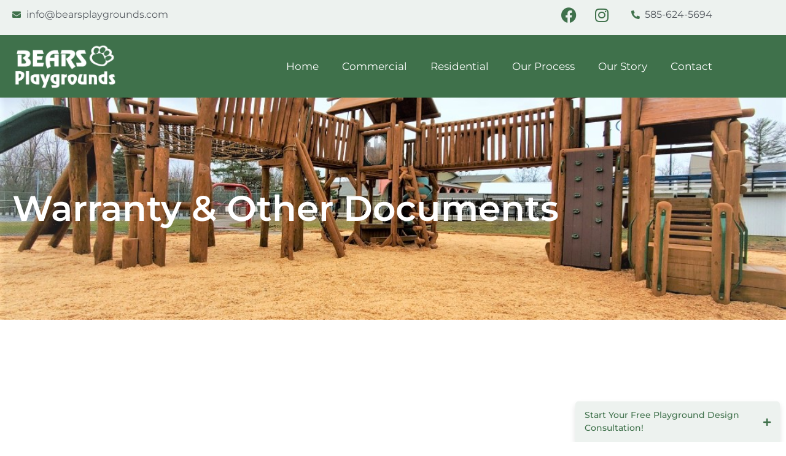

--- FILE ---
content_type: text/html; charset=UTF-8
request_url: https://bearsplaygrounds.com/documents/
body_size: 28594
content:
<!DOCTYPE html>
<html lang="en-US" prefix="og: https://ogp.me/ns#">
<head>
	<meta charset="UTF-8">
	<meta name="viewport" content="width=device-width, initial-scale=1.0, viewport-fit=cover" />			<style>img:is([sizes="auto" i], [sizes^="auto," i]) { contain-intrinsic-size: 3000px 1500px }</style>
	
            <script data-no-defer="1" data-ezscrex="false" data-cfasync="false" data-pagespeed-no-defer data-cookieconsent="ignore">
                var ctPublicFunctions = {"_ajax_nonce":"e78abbacd8","_rest_nonce":"cc72be2d9a","_ajax_url":"\/wp-admin\/admin-ajax.php","_rest_url":"https:\/\/bearsplaygrounds.com\/wp-json\/","data__cookies_type":"none","data__ajax_type":"rest","data__bot_detector_enabled":"0","data__frontend_data_log_enabled":1,"cookiePrefix":"","wprocket_detected":true,"host_url":"bearsplaygrounds.com","text__ee_click_to_select":"Click to select the whole data","text__ee_original_email":"The complete one is","text__ee_got_it":"Got it","text__ee_blocked":"Blocked","text__ee_cannot_connect":"Cannot connect","text__ee_cannot_decode":"Can not decode email. Unknown reason","text__ee_email_decoder":"CleanTalk email decoder","text__ee_wait_for_decoding":"The magic is on the way!","text__ee_decoding_process":"Please wait a few seconds while we decode the contact data."}
            </script>
        
            <script data-no-defer="1" data-ezscrex="false" data-cfasync="false" data-pagespeed-no-defer data-cookieconsent="ignore">
                var ctPublic = {"_ajax_nonce":"e78abbacd8","settings__forms__check_internal":"1","settings__forms__check_external":"0","settings__forms__force_protection":"0","settings__forms__search_test":"1","settings__forms__wc_add_to_cart":"0","settings__data__bot_detector_enabled":"0","settings__sfw__anti_crawler":0,"blog_home":"https:\/\/bearsplaygrounds.com\/","pixel__setting":"3","pixel__enabled":true,"pixel__url":"https:\/\/moderate9-v4.cleantalk.org\/pixel\/420cc90c6cd2ff812e1f8d64eb64373f.gif","data__email_check_before_post":"1","data__email_check_exist_post":"0","data__cookies_type":"none","data__key_is_ok":true,"data__visible_fields_required":true,"wl_brandname":"Anti-Spam by CleanTalk","wl_brandname_short":"CleanTalk","ct_checkjs_key":"d679c06482da53fffdda0021a4dc4a418ae026c4f3194dbd55b23a9662a50d47","emailEncoderPassKey":"26de0304f7369329e91bae4839d337e8","bot_detector_forms_excluded":"W10=","advancedCacheExists":true,"varnishCacheExists":false,"wc_ajax_add_to_cart":true}
            </script>
        
<!-- Search Engine Optimization by Rank Math PRO - https://rankmath.com/ -->
<title>Documents - Bears Playgrounds</title>
<meta name="description" content="Warranty &amp; Other Documents Warranty &amp; Other Documents Product Warranty Maintenance Instructions Operating Instructions Download Our Catalog"/>
<meta name="robots" content="follow, index, max-snippet:-1, max-video-preview:-1, max-image-preview:large"/>
<link rel="canonical" href="https://bearsplaygrounds.com/documents/" />
<meta property="og:locale" content="en_US" />
<meta property="og:type" content="article" />
<meta property="og:title" content="Documents - Bears Playgrounds" />
<meta property="og:description" content="Warranty &amp; Other Documents Warranty &amp; Other Documents Product Warranty Maintenance Instructions Operating Instructions Download Our Catalog" />
<meta property="og:url" content="https://bearsplaygrounds.com/documents/" />
<meta property="og:site_name" content="Bears Playgrounds" />
<meta property="og:updated_time" content="2022-07-20T08:03:14+00:00" />
<meta property="og:image" content="https://bearsplaygrounds.com/wp-content/uploads/2022/04/Bears-Playgrounds-2019-Commercial-Catalog-pdf-791x1024-1.jpg" />
<meta property="og:image:secure_url" content="https://bearsplaygrounds.com/wp-content/uploads/2022/04/Bears-Playgrounds-2019-Commercial-Catalog-pdf-791x1024-1.jpg" />
<meta property="og:image:width" content="791" />
<meta property="og:image:height" content="1024" />
<meta property="og:image:alt" content="Documents" />
<meta property="og:image:type" content="image/jpeg" />
<meta property="article:published_time" content="2022-04-25T05:09:58+00:00" />
<meta property="article:modified_time" content="2022-07-20T08:03:14+00:00" />
<meta name="twitter:card" content="summary_large_image" />
<meta name="twitter:title" content="Documents - Bears Playgrounds" />
<meta name="twitter:description" content="Warranty &amp; Other Documents Warranty &amp; Other Documents Product Warranty Maintenance Instructions Operating Instructions Download Our Catalog" />
<meta name="twitter:image" content="https://bearsplaygrounds.com/wp-content/uploads/2022/04/Bears-Playgrounds-2019-Commercial-Catalog-pdf-791x1024-1.jpg" />
<meta name="twitter:label1" content="Time to read" />
<meta name="twitter:data1" content="Less than a minute" />
<script type="application/ld+json" class="rank-math-schema-pro">{"@context":"https://schema.org","@graph":[{"@type":"Place","@id":"https://bearsplaygrounds.com/#place","geo":{"@type":"GeoCoordinates","latitude":"42.910282","longitude":"-77.596954"},"hasMap":"https://www.google.com/maps/search/?api=1&amp;query=42.910282,-77.596954","address":{"@type":"PostalAddress","streetAddress":"7577 E. Main St. Lima, New York 14485","addressLocality":"7577 E. Main St. Lima","addressRegion":"New York","postalCode":"14485","addressCountry":"United States"}},{"@type":["LocalBusiness","Organization"],"@id":"https://bearsplaygrounds.com/#organization","name":"Bears Playgrounds","url":"https://bearsplaygrounds.com","email":"info@bearsplaygrounds.com","address":{"@type":"PostalAddress","streetAddress":"7577 E. Main St. Lima, New York 14485","addressLocality":"7577 E. Main St. Lima","addressRegion":"New York","postalCode":"14485","addressCountry":"United States"},"logo":{"@type":"ImageObject","@id":"https://bearsplaygrounds.com/#logo","url":"https://bearsplaygrounds.com/wp-content/uploads/2022/04/Bears-Logo-Playgrounds-GREEN.png","contentUrl":"https://bearsplaygrounds.com/wp-content/uploads/2022/04/Bears-Logo-Playgrounds-GREEN.png","caption":"Bears Playgrounds","inLanguage":"en-US","width":"768","height":"325"},"priceRange":"$$$","openingHours":["Monday,Tuesday,Wednesday,Thursday 09:00-17:30","Friday 08:00-15:00","Saturday,Sunday Closed"],"location":{"@id":"https://bearsplaygrounds.com/#place"},"image":{"@id":"https://bearsplaygrounds.com/#logo"},"telephone":"+1 585-624-5694"},{"@type":"WebSite","@id":"https://bearsplaygrounds.com/#website","url":"https://bearsplaygrounds.com","name":"Bears Playgrounds","publisher":{"@id":"https://bearsplaygrounds.com/#organization"},"inLanguage":"en-US"},{"@type":"ImageObject","@id":"https://bearsplaygrounds.com/wp-content/uploads/2022/04/Bears-Playgrounds-2019-Commercial-Catalog-pdf-791x1024-1.jpg","url":"https://bearsplaygrounds.com/wp-content/uploads/2022/04/Bears-Playgrounds-2019-Commercial-Catalog-pdf-791x1024-1.jpg","width":"200","height":"200","inLanguage":"en-US"},{"@type":"WebPage","@id":"https://bearsplaygrounds.com/documents/#webpage","url":"https://bearsplaygrounds.com/documents/","name":"Documents - Bears Playgrounds","datePublished":"2022-04-25T05:09:58+00:00","dateModified":"2022-07-20T08:03:14+00:00","isPartOf":{"@id":"https://bearsplaygrounds.com/#website"},"primaryImageOfPage":{"@id":"https://bearsplaygrounds.com/wp-content/uploads/2022/04/Bears-Playgrounds-2019-Commercial-Catalog-pdf-791x1024-1.jpg"},"inLanguage":"en-US"},{"@type":"Person","@id":"https://bearsplaygrounds.com/author/heenasharma1412gmail-com/","name":"Heena Sharma","url":"https://bearsplaygrounds.com/author/heenasharma1412gmail-com/","image":{"@type":"ImageObject","@id":"https://secure.gravatar.com/avatar/6f841e494e41642353d1c00f5693f2f3cea2dc3b66d5daf98d5fffbdfc289f4f?s=96&amp;d=mm&amp;r=g","url":"https://secure.gravatar.com/avatar/6f841e494e41642353d1c00f5693f2f3cea2dc3b66d5daf98d5fffbdfc289f4f?s=96&amp;d=mm&amp;r=g","caption":"Heena Sharma","inLanguage":"en-US"},"worksFor":{"@id":"https://bearsplaygrounds.com/#organization"}},{"@type":"Article","headline":"Documents - Bears Playgrounds","datePublished":"2022-04-25T05:09:58+00:00","dateModified":"2022-07-20T08:03:14+00:00","author":{"@id":"https://bearsplaygrounds.com/author/heenasharma1412gmail-com/","name":"Heena Sharma"},"publisher":{"@id":"https://bearsplaygrounds.com/#organization"},"description":"Warranty &amp; Other Documents Warranty &amp; Other Documents Product Warranty Maintenance Instructions Operating Instructions Download Our Catalog","name":"Documents - Bears Playgrounds","@id":"https://bearsplaygrounds.com/documents/#richSnippet","isPartOf":{"@id":"https://bearsplaygrounds.com/documents/#webpage"},"image":{"@id":"https://bearsplaygrounds.com/wp-content/uploads/2022/04/Bears-Playgrounds-2019-Commercial-Catalog-pdf-791x1024-1.jpg"},"inLanguage":"en-US","mainEntityOfPage":{"@id":"https://bearsplaygrounds.com/documents/#webpage"}}]}</script>
<!-- /Rank Math WordPress SEO plugin -->

<link rel='dns-prefetch' href='//www.googletagmanager.com' />
<link rel="alternate" type="application/rss+xml" title="Bears Playgrounds &raquo; Feed" href="https://bearsplaygrounds.com/feed/" />
<link rel="alternate" type="application/rss+xml" title="Bears Playgrounds &raquo; Comments Feed" href="https://bearsplaygrounds.com/comments/feed/" />
<script>
window._wpemojiSettings = {"baseUrl":"https:\/\/s.w.org\/images\/core\/emoji\/16.0.1\/72x72\/","ext":".png","svgUrl":"https:\/\/s.w.org\/images\/core\/emoji\/16.0.1\/svg\/","svgExt":".svg","source":{"concatemoji":"https:\/\/bearsplaygrounds.com\/wp-includes\/js\/wp-emoji-release.min.js?ver=6.8.3"}};
/*! This file is auto-generated */
!function(s,n){var o,i,e;function c(e){try{var t={supportTests:e,timestamp:(new Date).valueOf()};sessionStorage.setItem(o,JSON.stringify(t))}catch(e){}}function p(e,t,n){e.clearRect(0,0,e.canvas.width,e.canvas.height),e.fillText(t,0,0);var t=new Uint32Array(e.getImageData(0,0,e.canvas.width,e.canvas.height).data),a=(e.clearRect(0,0,e.canvas.width,e.canvas.height),e.fillText(n,0,0),new Uint32Array(e.getImageData(0,0,e.canvas.width,e.canvas.height).data));return t.every(function(e,t){return e===a[t]})}function u(e,t){e.clearRect(0,0,e.canvas.width,e.canvas.height),e.fillText(t,0,0);for(var n=e.getImageData(16,16,1,1),a=0;a<n.data.length;a++)if(0!==n.data[a])return!1;return!0}function f(e,t,n,a){switch(t){case"flag":return n(e,"\ud83c\udff3\ufe0f\u200d\u26a7\ufe0f","\ud83c\udff3\ufe0f\u200b\u26a7\ufe0f")?!1:!n(e,"\ud83c\udde8\ud83c\uddf6","\ud83c\udde8\u200b\ud83c\uddf6")&&!n(e,"\ud83c\udff4\udb40\udc67\udb40\udc62\udb40\udc65\udb40\udc6e\udb40\udc67\udb40\udc7f","\ud83c\udff4\u200b\udb40\udc67\u200b\udb40\udc62\u200b\udb40\udc65\u200b\udb40\udc6e\u200b\udb40\udc67\u200b\udb40\udc7f");case"emoji":return!a(e,"\ud83e\udedf")}return!1}function g(e,t,n,a){var r="undefined"!=typeof WorkerGlobalScope&&self instanceof WorkerGlobalScope?new OffscreenCanvas(300,150):s.createElement("canvas"),o=r.getContext("2d",{willReadFrequently:!0}),i=(o.textBaseline="top",o.font="600 32px Arial",{});return e.forEach(function(e){i[e]=t(o,e,n,a)}),i}function t(e){var t=s.createElement("script");t.src=e,t.defer=!0,s.head.appendChild(t)}"undefined"!=typeof Promise&&(o="wpEmojiSettingsSupports",i=["flag","emoji"],n.supports={everything:!0,everythingExceptFlag:!0},e=new Promise(function(e){s.addEventListener("DOMContentLoaded",e,{once:!0})}),new Promise(function(t){var n=function(){try{var e=JSON.parse(sessionStorage.getItem(o));if("object"==typeof e&&"number"==typeof e.timestamp&&(new Date).valueOf()<e.timestamp+604800&&"object"==typeof e.supportTests)return e.supportTests}catch(e){}return null}();if(!n){if("undefined"!=typeof Worker&&"undefined"!=typeof OffscreenCanvas&&"undefined"!=typeof URL&&URL.createObjectURL&&"undefined"!=typeof Blob)try{var e="postMessage("+g.toString()+"("+[JSON.stringify(i),f.toString(),p.toString(),u.toString()].join(",")+"));",a=new Blob([e],{type:"text/javascript"}),r=new Worker(URL.createObjectURL(a),{name:"wpTestEmojiSupports"});return void(r.onmessage=function(e){c(n=e.data),r.terminate(),t(n)})}catch(e){}c(n=g(i,f,p,u))}t(n)}).then(function(e){for(var t in e)n.supports[t]=e[t],n.supports.everything=n.supports.everything&&n.supports[t],"flag"!==t&&(n.supports.everythingExceptFlag=n.supports.everythingExceptFlag&&n.supports[t]);n.supports.everythingExceptFlag=n.supports.everythingExceptFlag&&!n.supports.flag,n.DOMReady=!1,n.readyCallback=function(){n.DOMReady=!0}}).then(function(){return e}).then(function(){var e;n.supports.everything||(n.readyCallback(),(e=n.source||{}).concatemoji?t(e.concatemoji):e.wpemoji&&e.twemoji&&(t(e.twemoji),t(e.wpemoji)))}))}((window,document),window._wpemojiSettings);
</script>
<style id='wp-emoji-styles-inline-css'>

	img.wp-smiley, img.emoji {
		display: inline !important;
		border: none !important;
		box-shadow: none !important;
		height: 1em !important;
		width: 1em !important;
		margin: 0 0.07em !important;
		vertical-align: -0.1em !important;
		background: none !important;
		padding: 0 !important;
	}
</style>
<style id='classic-theme-styles-inline-css'>
/*! This file is auto-generated */
.wp-block-button__link{color:#fff;background-color:#32373c;border-radius:9999px;box-shadow:none;text-decoration:none;padding:calc(.667em + 2px) calc(1.333em + 2px);font-size:1.125em}.wp-block-file__button{background:#32373c;color:#fff;text-decoration:none}
</style>
<link rel='stylesheet' id='twenty-twenty-one-custom-color-overrides-css' href='https://bearsplaygrounds.com/wp-content/themes/twentytwentyone/assets/css/custom-color-overrides.css?ver=2.6' media='all' />
<style id='twenty-twenty-one-custom-color-overrides-inline-css'>
:root .editor-styles-wrapper{--global--color-background: #ffffff;--global--color-primary: #000;--global--color-secondary: #000;--button--color-background: #000;--button--color-text-hover: #000;}
</style>
<style id='global-styles-inline-css'>
:root{--wp--preset--aspect-ratio--square: 1;--wp--preset--aspect-ratio--4-3: 4/3;--wp--preset--aspect-ratio--3-4: 3/4;--wp--preset--aspect-ratio--3-2: 3/2;--wp--preset--aspect-ratio--2-3: 2/3;--wp--preset--aspect-ratio--16-9: 16/9;--wp--preset--aspect-ratio--9-16: 9/16;--wp--preset--color--black: #000000;--wp--preset--color--cyan-bluish-gray: #abb8c3;--wp--preset--color--white: #FFFFFF;--wp--preset--color--pale-pink: #f78da7;--wp--preset--color--vivid-red: #cf2e2e;--wp--preset--color--luminous-vivid-orange: #ff6900;--wp--preset--color--luminous-vivid-amber: #fcb900;--wp--preset--color--light-green-cyan: #7bdcb5;--wp--preset--color--vivid-green-cyan: #00d084;--wp--preset--color--pale-cyan-blue: #8ed1fc;--wp--preset--color--vivid-cyan-blue: #0693e3;--wp--preset--color--vivid-purple: #9b51e0;--wp--preset--color--dark-gray: #28303D;--wp--preset--color--gray: #39414D;--wp--preset--color--green: #D1E4DD;--wp--preset--color--blue: #D1DFE4;--wp--preset--color--purple: #D1D1E4;--wp--preset--color--red: #E4D1D1;--wp--preset--color--orange: #E4DAD1;--wp--preset--color--yellow: #EEEADD;--wp--preset--gradient--vivid-cyan-blue-to-vivid-purple: linear-gradient(135deg,rgba(6,147,227,1) 0%,rgb(155,81,224) 100%);--wp--preset--gradient--light-green-cyan-to-vivid-green-cyan: linear-gradient(135deg,rgb(122,220,180) 0%,rgb(0,208,130) 100%);--wp--preset--gradient--luminous-vivid-amber-to-luminous-vivid-orange: linear-gradient(135deg,rgba(252,185,0,1) 0%,rgba(255,105,0,1) 100%);--wp--preset--gradient--luminous-vivid-orange-to-vivid-red: linear-gradient(135deg,rgba(255,105,0,1) 0%,rgb(207,46,46) 100%);--wp--preset--gradient--very-light-gray-to-cyan-bluish-gray: linear-gradient(135deg,rgb(238,238,238) 0%,rgb(169,184,195) 100%);--wp--preset--gradient--cool-to-warm-spectrum: linear-gradient(135deg,rgb(74,234,220) 0%,rgb(151,120,209) 20%,rgb(207,42,186) 40%,rgb(238,44,130) 60%,rgb(251,105,98) 80%,rgb(254,248,76) 100%);--wp--preset--gradient--blush-light-purple: linear-gradient(135deg,rgb(255,206,236) 0%,rgb(152,150,240) 100%);--wp--preset--gradient--blush-bordeaux: linear-gradient(135deg,rgb(254,205,165) 0%,rgb(254,45,45) 50%,rgb(107,0,62) 100%);--wp--preset--gradient--luminous-dusk: linear-gradient(135deg,rgb(255,203,112) 0%,rgb(199,81,192) 50%,rgb(65,88,208) 100%);--wp--preset--gradient--pale-ocean: linear-gradient(135deg,rgb(255,245,203) 0%,rgb(182,227,212) 50%,rgb(51,167,181) 100%);--wp--preset--gradient--electric-grass: linear-gradient(135deg,rgb(202,248,128) 0%,rgb(113,206,126) 100%);--wp--preset--gradient--midnight: linear-gradient(135deg,rgb(2,3,129) 0%,rgb(40,116,252) 100%);--wp--preset--gradient--purple-to-yellow: linear-gradient(160deg, #D1D1E4 0%, #EEEADD 100%);--wp--preset--gradient--yellow-to-purple: linear-gradient(160deg, #EEEADD 0%, #D1D1E4 100%);--wp--preset--gradient--green-to-yellow: linear-gradient(160deg, #D1E4DD 0%, #EEEADD 100%);--wp--preset--gradient--yellow-to-green: linear-gradient(160deg, #EEEADD 0%, #D1E4DD 100%);--wp--preset--gradient--red-to-yellow: linear-gradient(160deg, #E4D1D1 0%, #EEEADD 100%);--wp--preset--gradient--yellow-to-red: linear-gradient(160deg, #EEEADD 0%, #E4D1D1 100%);--wp--preset--gradient--purple-to-red: linear-gradient(160deg, #D1D1E4 0%, #E4D1D1 100%);--wp--preset--gradient--red-to-purple: linear-gradient(160deg, #E4D1D1 0%, #D1D1E4 100%);--wp--preset--font-size--small: 18px;--wp--preset--font-size--medium: 20px;--wp--preset--font-size--large: 24px;--wp--preset--font-size--x-large: 42px;--wp--preset--font-size--extra-small: 16px;--wp--preset--font-size--normal: 20px;--wp--preset--font-size--extra-large: 40px;--wp--preset--font-size--huge: 96px;--wp--preset--font-size--gigantic: 144px;--wp--preset--spacing--20: 0.44rem;--wp--preset--spacing--30: 0.67rem;--wp--preset--spacing--40: 1rem;--wp--preset--spacing--50: 1.5rem;--wp--preset--spacing--60: 2.25rem;--wp--preset--spacing--70: 3.38rem;--wp--preset--spacing--80: 5.06rem;--wp--preset--shadow--natural: 6px 6px 9px rgba(0, 0, 0, 0.2);--wp--preset--shadow--deep: 12px 12px 50px rgba(0, 0, 0, 0.4);--wp--preset--shadow--sharp: 6px 6px 0px rgba(0, 0, 0, 0.2);--wp--preset--shadow--outlined: 6px 6px 0px -3px rgba(255, 255, 255, 1), 6px 6px rgba(0, 0, 0, 1);--wp--preset--shadow--crisp: 6px 6px 0px rgba(0, 0, 0, 1);}:where(.is-layout-flex){gap: 0.5em;}:where(.is-layout-grid){gap: 0.5em;}body .is-layout-flex{display: flex;}.is-layout-flex{flex-wrap: wrap;align-items: center;}.is-layout-flex > :is(*, div){margin: 0;}body .is-layout-grid{display: grid;}.is-layout-grid > :is(*, div){margin: 0;}:where(.wp-block-columns.is-layout-flex){gap: 2em;}:where(.wp-block-columns.is-layout-grid){gap: 2em;}:where(.wp-block-post-template.is-layout-flex){gap: 1.25em;}:where(.wp-block-post-template.is-layout-grid){gap: 1.25em;}.has-black-color{color: var(--wp--preset--color--black) !important;}.has-cyan-bluish-gray-color{color: var(--wp--preset--color--cyan-bluish-gray) !important;}.has-white-color{color: var(--wp--preset--color--white) !important;}.has-pale-pink-color{color: var(--wp--preset--color--pale-pink) !important;}.has-vivid-red-color{color: var(--wp--preset--color--vivid-red) !important;}.has-luminous-vivid-orange-color{color: var(--wp--preset--color--luminous-vivid-orange) !important;}.has-luminous-vivid-amber-color{color: var(--wp--preset--color--luminous-vivid-amber) !important;}.has-light-green-cyan-color{color: var(--wp--preset--color--light-green-cyan) !important;}.has-vivid-green-cyan-color{color: var(--wp--preset--color--vivid-green-cyan) !important;}.has-pale-cyan-blue-color{color: var(--wp--preset--color--pale-cyan-blue) !important;}.has-vivid-cyan-blue-color{color: var(--wp--preset--color--vivid-cyan-blue) !important;}.has-vivid-purple-color{color: var(--wp--preset--color--vivid-purple) !important;}.has-black-background-color{background-color: var(--wp--preset--color--black) !important;}.has-cyan-bluish-gray-background-color{background-color: var(--wp--preset--color--cyan-bluish-gray) !important;}.has-white-background-color{background-color: var(--wp--preset--color--white) !important;}.has-pale-pink-background-color{background-color: var(--wp--preset--color--pale-pink) !important;}.has-vivid-red-background-color{background-color: var(--wp--preset--color--vivid-red) !important;}.has-luminous-vivid-orange-background-color{background-color: var(--wp--preset--color--luminous-vivid-orange) !important;}.has-luminous-vivid-amber-background-color{background-color: var(--wp--preset--color--luminous-vivid-amber) !important;}.has-light-green-cyan-background-color{background-color: var(--wp--preset--color--light-green-cyan) !important;}.has-vivid-green-cyan-background-color{background-color: var(--wp--preset--color--vivid-green-cyan) !important;}.has-pale-cyan-blue-background-color{background-color: var(--wp--preset--color--pale-cyan-blue) !important;}.has-vivid-cyan-blue-background-color{background-color: var(--wp--preset--color--vivid-cyan-blue) !important;}.has-vivid-purple-background-color{background-color: var(--wp--preset--color--vivid-purple) !important;}.has-black-border-color{border-color: var(--wp--preset--color--black) !important;}.has-cyan-bluish-gray-border-color{border-color: var(--wp--preset--color--cyan-bluish-gray) !important;}.has-white-border-color{border-color: var(--wp--preset--color--white) !important;}.has-pale-pink-border-color{border-color: var(--wp--preset--color--pale-pink) !important;}.has-vivid-red-border-color{border-color: var(--wp--preset--color--vivid-red) !important;}.has-luminous-vivid-orange-border-color{border-color: var(--wp--preset--color--luminous-vivid-orange) !important;}.has-luminous-vivid-amber-border-color{border-color: var(--wp--preset--color--luminous-vivid-amber) !important;}.has-light-green-cyan-border-color{border-color: var(--wp--preset--color--light-green-cyan) !important;}.has-vivid-green-cyan-border-color{border-color: var(--wp--preset--color--vivid-green-cyan) !important;}.has-pale-cyan-blue-border-color{border-color: var(--wp--preset--color--pale-cyan-blue) !important;}.has-vivid-cyan-blue-border-color{border-color: var(--wp--preset--color--vivid-cyan-blue) !important;}.has-vivid-purple-border-color{border-color: var(--wp--preset--color--vivid-purple) !important;}.has-vivid-cyan-blue-to-vivid-purple-gradient-background{background: var(--wp--preset--gradient--vivid-cyan-blue-to-vivid-purple) !important;}.has-light-green-cyan-to-vivid-green-cyan-gradient-background{background: var(--wp--preset--gradient--light-green-cyan-to-vivid-green-cyan) !important;}.has-luminous-vivid-amber-to-luminous-vivid-orange-gradient-background{background: var(--wp--preset--gradient--luminous-vivid-amber-to-luminous-vivid-orange) !important;}.has-luminous-vivid-orange-to-vivid-red-gradient-background{background: var(--wp--preset--gradient--luminous-vivid-orange-to-vivid-red) !important;}.has-very-light-gray-to-cyan-bluish-gray-gradient-background{background: var(--wp--preset--gradient--very-light-gray-to-cyan-bluish-gray) !important;}.has-cool-to-warm-spectrum-gradient-background{background: var(--wp--preset--gradient--cool-to-warm-spectrum) !important;}.has-blush-light-purple-gradient-background{background: var(--wp--preset--gradient--blush-light-purple) !important;}.has-blush-bordeaux-gradient-background{background: var(--wp--preset--gradient--blush-bordeaux) !important;}.has-luminous-dusk-gradient-background{background: var(--wp--preset--gradient--luminous-dusk) !important;}.has-pale-ocean-gradient-background{background: var(--wp--preset--gradient--pale-ocean) !important;}.has-electric-grass-gradient-background{background: var(--wp--preset--gradient--electric-grass) !important;}.has-midnight-gradient-background{background: var(--wp--preset--gradient--midnight) !important;}.has-small-font-size{font-size: var(--wp--preset--font-size--small) !important;}.has-medium-font-size{font-size: var(--wp--preset--font-size--medium) !important;}.has-large-font-size{font-size: var(--wp--preset--font-size--large) !important;}.has-x-large-font-size{font-size: var(--wp--preset--font-size--x-large) !important;}
:where(.wp-block-post-template.is-layout-flex){gap: 1.25em;}:where(.wp-block-post-template.is-layout-grid){gap: 1.25em;}
:where(.wp-block-columns.is-layout-flex){gap: 2em;}:where(.wp-block-columns.is-layout-grid){gap: 2em;}
:root :where(.wp-block-pullquote){font-size: 1.5em;line-height: 1.6;}
</style>
<link rel='stylesheet' id='cleantalk-public-css-css' href='https://bearsplaygrounds.com/wp-content/plugins/cleantalk-spam-protect/css/cleantalk-public.min.css?ver=6.70.1_1768040861' media='all' />
<link rel='stylesheet' id='cleantalk-email-decoder-css-css' href='https://bearsplaygrounds.com/wp-content/plugins/cleantalk-spam-protect/css/cleantalk-email-decoder.min.css?ver=6.70.1_1768040861' media='all' />
<link rel='stylesheet' id='woocommerce-layout-css' href='https://bearsplaygrounds.com/wp-content/plugins/woocommerce/assets/css/woocommerce-layout.css?ver=10.4.3' media='all' />
<link rel='stylesheet' id='woocommerce-smallscreen-css' href='https://bearsplaygrounds.com/wp-content/plugins/woocommerce/assets/css/woocommerce-smallscreen.css?ver=10.4.3' media='only screen and (max-width: 768px)' />
<link rel='stylesheet' id='woocommerce-general-css' href='//bearsplaygrounds.com/wp-content/plugins/woocommerce/assets/css/twenty-twenty-one.css?ver=10.4.3' media='all' />
<style id='woocommerce-inline-inline-css'>
.woocommerce form .form-row .required { visibility: visible; }
</style>
<link rel='stylesheet' id='twenty-twenty-one-style-css' href='https://bearsplaygrounds.com/wp-content/themes/twentytwentyone/style.css?ver=2.6' media='all' />
<style id='twenty-twenty-one-style-inline-css'>
:root{--global--color-background: #ffffff;--global--color-primary: #000;--global--color-secondary: #000;--button--color-background: #000;--button--color-text-hover: #000;}
</style>
<link rel='stylesheet' id='twenty-twenty-one-print-style-css' href='https://bearsplaygrounds.com/wp-content/themes/twentytwentyone/assets/css/print.css?ver=2.6' media='print' />
<link rel='stylesheet' id='elementor-frontend-css' href='https://bearsplaygrounds.com/wp-content/plugins/elementor/assets/css/frontend.min.css?ver=3.34.1' media='all' />
<link rel='stylesheet' id='widget-icon-list-css' href='https://bearsplaygrounds.com/wp-content/plugins/elementor/assets/css/widget-icon-list.min.css?ver=3.34.1' media='all' />
<link rel='stylesheet' id='widget-social-icons-css' href='https://bearsplaygrounds.com/wp-content/plugins/elementor/assets/css/widget-social-icons.min.css?ver=3.34.1' media='all' />
<link rel='stylesheet' id='e-apple-webkit-css' href='https://bearsplaygrounds.com/wp-content/plugins/elementor/assets/css/conditionals/apple-webkit.min.css?ver=3.34.1' media='all' />
<link rel='stylesheet' id='widget-image-css' href='https://bearsplaygrounds.com/wp-content/plugins/elementor/assets/css/widget-image.min.css?ver=3.34.1' media='all' />
<link rel='stylesheet' id='widget-nav-menu-css' href='https://bearsplaygrounds.com/wp-content/plugins/elementor-pro/assets/css/widget-nav-menu.min.css?ver=3.34.0' media='all' />
<link rel='stylesheet' id='e-sticky-css' href='https://bearsplaygrounds.com/wp-content/plugins/elementor-pro/assets/css/modules/sticky.min.css?ver=3.34.0' media='all' />
<link rel='stylesheet' id='widget-heading-css' href='https://bearsplaygrounds.com/wp-content/plugins/elementor/assets/css/widget-heading.min.css?ver=3.34.1' media='all' />
<link rel='stylesheet' id='elementor-icons-css' href='https://bearsplaygrounds.com/wp-content/plugins/elementor/assets/lib/eicons/css/elementor-icons.min.css?ver=5.45.0' media='all' />
<link rel='stylesheet' id='elementor-post-7-css' href='https://bearsplaygrounds.com/wp-content/uploads/elementor/css/post-7.css?ver=1768738488' media='all' />
<link rel='stylesheet' id='e-animation-fadeInDown-css' href='https://bearsplaygrounds.com/wp-content/plugins/elementor/assets/lib/animations/styles/fadeInDown.min.css?ver=3.34.1' media='all' />
<link rel='stylesheet' id='e-animation-fadeIn-css' href='https://bearsplaygrounds.com/wp-content/plugins/elementor/assets/lib/animations/styles/fadeIn.min.css?ver=3.34.1' media='all' />
<link rel='stylesheet' id='e-animation-fadeInUp-css' href='https://bearsplaygrounds.com/wp-content/plugins/elementor/assets/lib/animations/styles/fadeInUp.min.css?ver=3.34.1' media='all' />
<link rel='stylesheet' id='e-animation-fadeInRight-css' href='https://bearsplaygrounds.com/wp-content/plugins/elementor/assets/lib/animations/styles/fadeInRight.min.css?ver=3.34.1' media='all' />
<link rel='stylesheet' id='elementor-post-469-css' href='https://bearsplaygrounds.com/wp-content/uploads/elementor/css/post-469.css?ver=1768749896' media='all' />
<link rel='stylesheet' id='elementor-post-13-css' href='https://bearsplaygrounds.com/wp-content/uploads/elementor/css/post-13.css?ver=1768738489' media='all' />
<link rel='stylesheet' id='elementor-post-28-css' href='https://bearsplaygrounds.com/wp-content/uploads/elementor/css/post-28.css?ver=1768738489' media='all' />
<link rel='stylesheet' id='eael-general-css' href='https://bearsplaygrounds.com/wp-content/plugins/essential-addons-for-elementor-lite/assets/front-end/css/view/general.min.css?ver=6.5.5' media='all' />
<link rel='stylesheet' id='elementor-gf-local-roboto-css' href='https://bearsplaygrounds.com/wp-content/uploads/elementor/google-fonts/css/roboto.css?ver=1743599064' media='all' />
<link rel='stylesheet' id='elementor-gf-local-robotoslab-css' href='https://bearsplaygrounds.com/wp-content/uploads/elementor/google-fonts/css/robotoslab.css?ver=1743599073' media='all' />
<link rel='stylesheet' id='elementor-gf-local-montserrat-css' href='https://bearsplaygrounds.com/wp-content/uploads/elementor/google-fonts/css/montserrat.css?ver=1743599097' media='all' />
<link rel='stylesheet' id='elementor-gf-local-nunito-css' href='https://bearsplaygrounds.com/wp-content/uploads/elementor/google-fonts/css/nunito.css?ver=1743599100' media='all' />
<link rel='stylesheet' id='elementor-icons-shared-0-css' href='https://bearsplaygrounds.com/wp-content/plugins/elementor/assets/lib/font-awesome/css/fontawesome.min.css?ver=5.15.3' media='all' />
<link rel='stylesheet' id='elementor-icons-fa-solid-css' href='https://bearsplaygrounds.com/wp-content/plugins/elementor/assets/lib/font-awesome/css/solid.min.css?ver=5.15.3' media='all' />
<link rel='stylesheet' id='elementor-icons-fa-brands-css' href='https://bearsplaygrounds.com/wp-content/plugins/elementor/assets/lib/font-awesome/css/brands.min.css?ver=5.15.3' media='all' />
<script src="https://bearsplaygrounds.com/wp-content/plugins/cleantalk-spam-protect/js/apbct-public-bundle_int-protection_gathering.min.js?ver=6.70.1_1768040861" id="apbct-public-bundle_int-protection_gathering.min-js-js"></script>
<script src="https://bearsplaygrounds.com/wp-includes/js/jquery/jquery.min.js?ver=3.7.1" id="jquery-core-js"></script>
<script src="https://bearsplaygrounds.com/wp-includes/js/jquery/jquery-migrate.min.js?ver=3.4.1" id="jquery-migrate-js"></script>
<script src="https://bearsplaygrounds.com/wp-content/plugins/woocommerce/assets/js/jquery-blockui/jquery.blockUI.min.js?ver=2.7.0-wc.10.4.3" id="wc-jquery-blockui-js" defer data-wp-strategy="defer"></script>
<script id="wc-add-to-cart-js-extra">
var wc_add_to_cart_params = {"ajax_url":"\/wp-admin\/admin-ajax.php","wc_ajax_url":"\/?wc-ajax=%%endpoint%%","i18n_view_cart":"View cart","cart_url":"https:\/\/bearsplaygrounds.com\/?page_id=173","is_cart":"","cart_redirect_after_add":"no"};
</script>
<script src="https://bearsplaygrounds.com/wp-content/plugins/woocommerce/assets/js/frontend/add-to-cart.min.js?ver=10.4.3" id="wc-add-to-cart-js" defer data-wp-strategy="defer"></script>
<script src="https://bearsplaygrounds.com/wp-content/plugins/woocommerce/assets/js/js-cookie/js.cookie.min.js?ver=2.1.4-wc.10.4.3" id="wc-js-cookie-js" defer data-wp-strategy="defer"></script>
<script id="woocommerce-js-extra">
var woocommerce_params = {"ajax_url":"\/wp-admin\/admin-ajax.php","wc_ajax_url":"\/?wc-ajax=%%endpoint%%","i18n_password_show":"Show password","i18n_password_hide":"Hide password"};
</script>
<script src="https://bearsplaygrounds.com/wp-content/plugins/woocommerce/assets/js/frontend/woocommerce.min.js?ver=10.4.3" id="woocommerce-js" defer data-wp-strategy="defer"></script>

<!-- Google tag (gtag.js) snippet added by Site Kit -->
<!-- Google Analytics snippet added by Site Kit -->
<script src="https://www.googletagmanager.com/gtag/js?id=G-W9T840M979" id="google_gtagjs-js" async></script>
<script id="google_gtagjs-js-after">
window.dataLayer = window.dataLayer || [];function gtag(){dataLayer.push(arguments);}
gtag("set","linker",{"domains":["bearsplaygrounds.com"]});
gtag("js", new Date());
gtag("set", "developer_id.dZTNiMT", true);
gtag("config", "G-W9T840M979");
</script>
<link rel="https://api.w.org/" href="https://bearsplaygrounds.com/wp-json/" /><link rel="alternate" title="JSON" type="application/json" href="https://bearsplaygrounds.com/wp-json/wp/v2/pages/469" /><link rel="EditURI" type="application/rsd+xml" title="RSD" href="https://bearsplaygrounds.com/xmlrpc.php?rsd" />
<link rel='shortlink' href='https://bearsplaygrounds.com/?p=469' />
<link rel="alternate" title="oEmbed (JSON)" type="application/json+oembed" href="https://bearsplaygrounds.com/wp-json/oembed/1.0/embed?url=https%3A%2F%2Fbearsplaygrounds.com%2Fdocuments%2F" />
<link rel="alternate" title="oEmbed (XML)" type="text/xml+oembed" href="https://bearsplaygrounds.com/wp-json/oembed/1.0/embed?url=https%3A%2F%2Fbearsplaygrounds.com%2Fdocuments%2F&#038;format=xml" />
<meta name="generator" content="Site Kit by Google 1.168.0" />	<noscript><style>.woocommerce-product-gallery{ opacity: 1 !important; }</style></noscript>
	<meta name="generator" content="Elementor 3.34.1; features: additional_custom_breakpoints; settings: css_print_method-external, google_font-enabled, font_display-auto">

<!-- Google tag (gtag.js) -->
<script async src="https://www.googletagmanager.com/gtag/js?id=G-XDQ4F6RQ4G"></script>
<script>
  window.dataLayer = window.dataLayer || [];
  function gtag(){dataLayer.push(arguments);}
  gtag('js', new Date());

  gtag('config', 'G-XDQ4F6RQ4G');
</script>

<!-- Google tag (gtag.js) -->
<script async src="https://www.googletagmanager.com/gtag/js?id=G-XDQ4F6RQ4G"></script>
<script>
  window.dataLayer = window.dataLayer || [];
  function gtag(){dataLayer.push(arguments);}
  gtag('js', new Date());

  gtag('config', 'G-XDQ4F6RQ4G');
</script>

<!-- Google tag (gtag.js) -->
<script async src="https://www.googletagmanager.com/gtag/js?id=G-XDQ4F6RQ4G"></script>
<script>
 window.dataLayer = window.dataLayer || [];
function gtag(){dataLayer.push(arguments);}
gtag('js', new Date());
gtag('config', 'G-XDQ4F6RQ4G');
</script>

			<style>
				.e-con.e-parent:nth-of-type(n+4):not(.e-lazyloaded):not(.e-no-lazyload),
				.e-con.e-parent:nth-of-type(n+4):not(.e-lazyloaded):not(.e-no-lazyload) * {
					background-image: none !important;
				}
				@media screen and (max-height: 1024px) {
					.e-con.e-parent:nth-of-type(n+3):not(.e-lazyloaded):not(.e-no-lazyload),
					.e-con.e-parent:nth-of-type(n+3):not(.e-lazyloaded):not(.e-no-lazyload) * {
						background-image: none !important;
					}
				}
				@media screen and (max-height: 640px) {
					.e-con.e-parent:nth-of-type(n+2):not(.e-lazyloaded):not(.e-no-lazyload),
					.e-con.e-parent:nth-of-type(n+2):not(.e-lazyloaded):not(.e-no-lazyload) * {
						background-image: none !important;
					}
				}
			</style>
			<style id="custom-background-css">
body.custom-background { background-color: #ffffff; }
</style>
	
<!-- Google Tag Manager snippet added by Site Kit -->
<script>
			( function( w, d, s, l, i ) {
				w[l] = w[l] || [];
				w[l].push( {'gtm.start': new Date().getTime(), event: 'gtm.js'} );
				var f = d.getElementsByTagName( s )[0],
					j = d.createElement( s ), dl = l != 'dataLayer' ? '&l=' + l : '';
				j.async = true;
				j.src = 'https://www.googletagmanager.com/gtm.js?id=' + i + dl;
				f.parentNode.insertBefore( j, f );
			} )( window, document, 'script', 'dataLayer', 'GTM-P6FC465' );
			
</script>

<!-- End Google Tag Manager snippet added by Site Kit -->
<!-- Google Tag Manager -->
<script>(function(w,d,s,l,i){w[l]=w[l]||[];w[l].push({'gtm.start':
new Date().getTime(),event:'gtm.js'});var f=d.getElementsByTagName(s)[0],
j=d.createElement(s),dl=l!='dataLayer'?'&l='+l:'';j.async=true;j.src=
'https://www.googletagmanager.com/gtm.js?id='+i+dl;f.parentNode.insertBefore(j,f);
})(window,document,'script','dataLayer','GTM-P6FC465');</script>
<!-- End Google Tag Manager -->
<script>
<!-- Wask Analytics JS Code -->
(function(w, a, s, k) {
const h = w.getElementsByTagName('head')[0];
  k = w.createElement('script');
k.src = a + '?c=' +s;
k.async = 1;
h.appendChild(k);
window.wask_analytics = window.wask_analytics || {};
window.wask_analytics.client_code = s;
})(document, 'https://analytics.wask.co/client/wask.analytics.min.js', 'b390bbf3-39e4-4d09-90da-5bed119699de');
</script><link rel="icon" href="https://bearsplaygrounds.com/wp-content/uploads/2022/07/cropped-Bear-Paw-32x32.png" sizes="32x32" />
<link rel="icon" href="https://bearsplaygrounds.com/wp-content/uploads/2022/07/cropped-Bear-Paw-192x192.png" sizes="192x192" />
<link rel="apple-touch-icon" href="https://bearsplaygrounds.com/wp-content/uploads/2022/07/cropped-Bear-Paw-180x180.png" />
<meta name="msapplication-TileImage" content="https://bearsplaygrounds.com/wp-content/uploads/2022/07/cropped-Bear-Paw-270x270.png" />
		<style id="wp-custom-css">
			/* beer-plays-gallery-sec */

figure.swiper-slide-inner img {
	height: 350px !important;
	width:100% !important;
	object-fit: cover;
}
.easiest:before,.intermediate:before,.extremely-difficult:before,.extremely-difficult:after,.difficult:before{
     position: absolute;
    content: "";
    margin: auto;
    width: 15px;
    height: 15px;
     left: 10px;
    right: auto;
    top: 0;
    bottom: 0;
}

.easiest:before {
    background: #58c955;
    border-radius: 50px;
    
}


.intermediate:before {
    background: #0066ff;
}

.extremely-difficult:before ,.extremely-difficult:after,.difficult:before{
    
    background: black;
    width: 11px !important;
    height: 11px !important;
    transform: rotate(45deg);
}
.extremely-difficult:after{
    left:30px;
}

.extremely-difficult,.intermediate,.easiest {
    position: relative;
}


.beer-plays-gallery-sec .elementor-container.elementor-column-gap-default {
    display: flex;
    flex-wrap: wrap;
/*     justify-content: space-between; */
    grid-gap: 51px 4.5%;
}

.beer-plays-gallery-sec .elementor-column {
    flex: 0 0 30.3%;
	width:30.3% !important;
}
.beer-plays-gallery-sec .elementor-column h2{
	margin-top:-10px !important;
	position:relative;
}
/* .beer-plays-gallery-sec .elementor-column h2:before{
	position: absolute;
    content: "";
    margin: auto;
    width: 15px;
    height: 15px;
    top: 0;
    bottom: 0;
    left: 10px;
    right: auto;
} */


/* .blue-square-shape .elementor-widget-container h2:before {
    background: #0066ff;
} */
/* .green-circle-shape .elementor-widget-container h2:before {
    background: #58c955 ! IMPORTANT;
    border-radius: 50px;
} */
.beer-plays-gallery-sec figure.swiper-slide-inner img {
    min-height: 350px ! IMPORTANT;
    object-fit: cover;
}
li#tab-title-reviews {
    display: none !important;
}
input:focus {
    outline: none!important;
}
.producttab-set .woocommerce {
    display: flex;
    flex-wrap: wrap;
}
/* sub category page */
.producttab-set .woocommerce .gllry-subcate {
    flex: 0 0 35%;
	padding-bottom: 70px;
	width: 35%;
}
.gallery-field button {
    background: transparent!important;
}
.gallery-field button:before {
    color: #000000;
}
.slick-slide {
   padding: 6px 3px;
}
.gallery-field img {
    height: 115px !important;
    object-fit: cover;
	width: 100%;
}
.gallery-field .slick-track {
    display: flex;
    flex-wrap: wrap;
    justify-content: space-between;
}
.producttab-set .woocommerce-notices-wrapper {
    display: none;
}
.producttab-set .woocommerce .content-body {
    flex: 0 0 65%;
    padding-left: 80px;
	padding-bottom: 70px;
}
.producttab-set .woocommerce ul.products {
    flex: 0 0 100%;
}
.title-subcate span {
    color: #000000;
    font-family: "Montserrat", Sans-serif;
    font-size: 58px;
    font-weight: 600;
    line-height: 62px;
}
.title-subcate {
    font-size: 0;
}
.img-subcate img {
    min-height: 500px;
    object-fit: cover;
/* 	opacity: 1; */
}
/* img.slick-slide.slick-active {
    opacity: 1 !important;
} */
.dscpt-subcate {
    padding: 25px 0;
}
.cotent-field {
    background: #3f714b;
    padding: 25px;
    color: #fff;
    display: flex;
    flex-wrap: wrap;
}
.titdes-field {
    flex: 0 0 64%;
}
.cg-bio-butn {
    display: flex;
    flex: 0 0 30%;
    justify-content: center;
    align-items: center;
}
.cg-butn a:before {
    position: absolute;
    content: "";
    width: 22px;
    height: 22px;
    background-image: url(https://bearsplaygrounds.com/wp-content/uploads/2022/04/Group-90-4-1.png);
    background-size: contain;
    top: 0px;
    right: 20px;
    background-repeat: no-repeat;
    transform: rotate(30deg);
    bottom: 0;
    margin: auto;
}
.cg-butn a {
    font-family: "Montserrat", Sans-serif;
    font-size: 18px;
    font-weight: 400;
    line-height: 27px;
    background-color: #ffffff;
    border-style: solid;
    border-width: 1px 1px 1px 1px;
    border-color: #ffffff;
    border-radius: 50px 50px 50px 50px;
    padding: 20px 50px 20px 16px;
    color: #3f714b;
    position: relative;
    text-transform: uppercase;
}
.button-field {
    display: flex;
    justify-content: center;
    align-items: center;
}
.cg-decrip {
    font-size: 18px;
    line-height: 24px;
}
.cg-title {
    font-size: 22px;
}
.tab-content.current {
    display: block;
}
.tab-content {
    display: none;
	flex: 0 0 100%;
}
.producttab-set ul.tabs {
    display: flex;
    justify-content: center;
    align-items: center;
    width: 100%;
    padding-left: 0;
	  margin: 40px 8px 60px 8px !important;
	flex-wrap: wrap;
}
.producttab-set li.tab-link::marker {
    font-size: 0;
}
.producttab-set ul.tabs li.tab-link {
   background: #Fff;
    color: #3f714b;
    padding: 15px 10px !important;
	margin: 0px 8px 0px 8px !important;
    font-size: 24px;
    font-family: montserrat;
    width: 260px;
    /* text-transform: uppercase; */
    text-align: center;
    font-weight: 500;
    border-radius: 43px;
    cursor: pointer;
    border: 1px solid #3f714b;
}
.producttab-set ul.tabs li.tab-link.current {
	 background: #3f714b;
	  color: #fff;
    
}
.ins-crew p, .ins-crew .elementor-widget-container {
    display: -webkit-box;
    -webkit-line-clamp: 3;
    -webkit-box-orient: vertical;
    text-overflow: ellipsis;
    overflow: hidden;
}
.dscpt-subcate p {
    display: -webkit-box;
    -webkit-line-clamp: 8;
    -webkit-box-orient: vertical;
    text-overflow: ellipsis;
    overflow: hidden;
}
.readbtn {
    font-weight: 500;
    cursor: pointer;
}
	.dscpt-subcate .showtext, .ins-crew .showtext {
    display: block;
}
.producttab-set h2.gform_title {
    display: none;
}
 .gform_fields {
    font-family: "Montserrat", Sans-serif;
    font-size: 22px;
    font-weight: 500;
}
.gfield_label {
    font-size: 20px!important;
}
 .gfield-choice-input {
    border: 1px solid #00000075 !important;
    width: 18px !important;
    height: 18px !important;
/*     box-shadow: 0 1px 4px 0 #00000052; */
}
 .gfield_checkbox input[type=checkbox]:after {
    left: 5px;
    top: 2px;
    width: 6px;
    height: 12px;
    transform: rotate(45deg);
}
.producttab-set  .gfield_checkbox .gchoice:hover input[type=checkbox] + label img {
    display: block;
}
.producttab-set .gchoice {
    position: relative;
}
.producttab-set .gfield_checkbox .gchoice input[type=checkbox] + label img {
    display: none;
    position: absolute;
    width: 140px;
    border-radius: 5px;
    right: 75px;
    height: 100px;
    object-fit: cover;
    top: 0;
    bottom: 0;
    margin: auto;
	z-index: 1;
}
.producttab-set .gfield_checkbox .gchoice input[type=checkbox]:checked + label img {
    display: block;
}
 .gfield_checkbox input[type=checkbox]:checked {
    border: 1px solid #000 !important;
}
.producttab-set .gfield input[type=text], .producttab-set .gfield textarea {
/*     height: 50px!important; */
    border-radius: 10px!important;
    padding: 5px 20px 5px 20px!important;
    font-family: "Montserrat", Sans-serif;
    font-size: 18px!important;
    font-weight: 400;
    border: 1px solid #00000047!important;
    width: 100%!important;
}
.producttab-set .gfield input[type=text]{
    height: 50px!important;
}
 .gfield_checkbox label {
    font-size: 18px!important;
    font-weight: 400;
    padding-left: 4px !important;
	 line-height: 40px;
}
.producttab-set .gfield_html {
    text-align: center;
    padding-bottom: 40px;
	font-size: 28px;
}
.producttab-set .gform_footer.top_label:before {
    position: absolute;
    content: "";
    width: 30px;
    height: 30px;
    background-image: url(https://bearsplaygrounds.com/wp-content/uploads/2022/04/Group-90-4-1.png);
    background-size: contain;
    top: 0px;
    right: 35px;
    background-repeat: no-repeat;
    transform: rotate(30deg);
    bottom: -2px;
    margin: auto;
    filter: brightness(5.5);
}
.producttab-set .gform_footer {
    position: relative;
    width: fit-content;
}
.gform_button {
    margin-bottom: 0!important;
    border-radius: 50px!important;
    background: #3F714B !important;
    padding: 27px 75px 27px 38px !important;
    font-size: 20px!important;
    font-weight: 500 !important;
    font-family: "Montserrat", Sans-serif !important;
    line-height: 20px !important;
    color: #fff !important;
	border-color: transparent;
}
 .gform_button:hover {
	border-color: transparent;
}
/* span.gfield_required_text:before {
    content: "*";
    font-size: 20px;
    position: unset;
} */
/*  span.gfield_required_text {
    font-size: 0 !important;
    position: relative;
} */
.producttab-set .gravity-theme form {
    box-shadow: 0 0 8px 0 #00000024;
    background: #3f714b05;
    padding: 55px;
}
.gfield_validation_message {
    background: #fff9f9;
    border: 1px solid #c02b0a;
    font-size: 14.992px;
    margin-top: 8px;
    padding: 12.992px 24px;
    display: none;
}
.producttab-set .gform_submission_error.hide_summary {
    font-family: "Montserrat", Sans-serif;
    font-size: 16px;
}
.producttab-set .gfield-choice-input {
    top: 11px!important;
		vertical-align: top!important;
	}
@media screen and (max-width:1024px) and (min-width:992px) {
	.producttab-set .woocommerce .gllry-subcate {
    flex: 0 0 45%;
}
.producttab-set .woocommerce .content-body {
    flex: 0 0 55%;
    padding-left: 30px;
}
.titdes-field {
    flex: 0 0 100%;
}
.button-field {
    padding: 30px 0 15px 0;
}
	.dscpt-subcate p {
    -webkit-line-clamp: 6;
}
}
@media screen and (max-width:991px) {
	.producttab-set .woocommerce .gllry-subcate {
    flex: 0 0 100%!important;
}
.producttab-set .woocommerce .content-body {
    flex: 0 0 100%;
   padding-left: 0px;
    padding-bottom: 0px;
}
	.cotent-field {
    margin-bottom: 50px;
}
	.img-subcate img {
    min-height: auto;
    height: 500px;
}
	.button-field {
    padding: 30px 0 15px 0;
}
	.cotent-field {
     justify-content: space-around; 
}
	.dscpt-subcate p {
    -webkit-line-clamp: 6;
}
	
	.producttab-set .gravity-theme form {
    padding: 20px;
}
	.gallery-field img {
    height: 155px !important;
}
}
@media screen and (max-width:767px) {
	.producttab-set .gfield_checkbox .gchoice input[type=checkbox] + label img {
    right: -5px;
}
	.producttab-set .gfield_html {
    font-size: 18px;
}
	.producttab-set .woocommerce .gllry-subcate {
    padding-bottom: 30px;
}
	.gallery-field img {
    height: 90px !important;
}
	.titdes-field {
    flex: 0 0 100%;
}
	.button-field {
    justify-content: flex-start;
    width: 100%;
}
	.title-subcate span {
    font-size: 38px;
    line-height: 42px;
}
	.producttab-set ul.tabs li.tab-link {
    width: 100%;
		margin: 12px 0px 12px 0px !important;
}
	.cotent-field {
    margin-bottom: 0px;
}
	.img-subcate img {
    height: 300px;
}
	.producttab-set ul.tabs {
    margin: 30px 0px 30px 0px !important;
}
}
/* tab sec css */
.prag-txt{
	position: absolute;
	width: fit-content;
	left: 0;
	right: 0;
	margin: auto;
	top: auto;
	bottom: 10px;
	font-size:12px;
}
.img-box-sec .elementor-widget-wrap{
    display: flex;
    flex-wrap: wrap;
    grid-gap: 51px;
}
.wyup-img-bx img{
    width: 100%;
    height: 350px!important;
    max-width: 100%!important;
    object-fit: cover;
}
.wyup-img-bx .elementor-image-box-content{
	height:100px;
}
.wyup-img-bx .elementor-image-box-content p{
    text-align: right;
/* 	padding-right:35px!important; */
}
.wyup-img-bx .elementor-widget-container{
    box-shadow: 0 2px 8px 8px #00000030;
}
.wyup-img-bx .elementor-image-box-content h3{
    height:40px;
}
.green-circle .elementor-image-box-content p,
.green-circle li{
	position:relative;
}
.green-circle .elementor-image-box-content p:before,
.green-circle li:before{
    position: absolute;
    content: "";
    width:15px;
    height:15px;
    background-image: url('https://bearsplaygrounds.com/wp-content/uploads/2022/05/INDgreendot.png');
		left:0;
		bottom:0;
		background-repeat: no-repeat;
		margin-left:15px;
}
.blue-square .elementor-image-box-content p{
	position:relative;
}
.blue-square .elementor-image-box-content p:before{
     position: absolute;
    content: "";
    width:15px;
    height:15px;
    background-image: url('https://bearsplaygrounds.com/wp-content/uploads/2022/05/INDbluesquare.png');
    left:0;
    bottom:0;
    background-repeat: no-repeat;
	margin-left:15px;
}
.black-diamond .elementor-image-box-content p{
	position:relative;
}
.black-diamond .elementor-image-box-content p:before{
    position: absolute;
    content: "";
    width: 15px;
    height: 15px;
    background-image: url(https://bearsplaygrounds.com/wp-content/uploads/2022/05/IND1diamond.png);
    left: 0;
    bottom: 0;
    background-repeat: no-repeat;
    margin-left: 15px;
}
.d-black-diamond .elementor-image-box-content p{
	position:relative;
}
.d-black-diamond .elementor-image-box-content p:before{
        position: absolute;
    content: "";
    width: 30px;
    height: 15px;
    background-image: url(https://bearsplaygrounds.com/wp-content/uploads/2022/05/IND2diamonds.png);
    left: 0;
    bottom: 0;
    background-repeat: no-repeat;
    margin-left: 15px;
}
.green-blue-icon p:before{
    position:absolute;
    content:"to";
    width:40px;
    height:50px;
    background-image: url('https://bearsplaygrounds.com/wp-content/uploads/2022/05/INDgreendot.png');
    background-repeat: no-repeat;
    right:auto;
    left:20px;
    top:auto;
    bottom:20px;
    line-height: 15px;
}
.green-blue-hyfn-icon p:before{
	    position: absolute;
    content: "-";
    width: 25px;
    height: 50px;
    background-image: url(https://bearsplaygrounds.com/wp-content/uploads/2022/05/INDgreendot.png);
    background-repeat: no-repeat;
    right: auto;
    left: 38px;
    top: auto;
    bottom: 20px;
    line-height: 15px;
}
.green-blue-hyfn-icon p:after {
    position: absolute;
    content: "";
    width: 40px;
    height: 50px;
    background-image: url(https://bearsplaygrounds.com/wp-content/uploads/2022/05/INDbluesquare.png);
    background-repeat: no-repeat;
    right: auto;
    left: 70px;
    top: auto;
    bottom: 20px;
    line-height: 15px;
}
.green-blue-icon p:after{
    position:absolute;
    content:"";
    width:40px;
    height:50px;
    background-image: url('https://bearsplaygrounds.com/wp-content/uploads/2022/05/INDbluesquare.png');
    background-repeat: no-repeat;
    right:auto;
    left:70px;
    top:auto;
    bottom:20px;
    line-height: 15px;
}
.blue-black-icon p:before{
    position:absolute;
    content:"to";
    width:40px;
    height:50px;
    background-image: url('https://bearsplaygrounds.com/wp-content/uploads/2022/05/INDbluesquare.png');
    background-repeat: no-repeat;
    right:auto;
    left:20px;
    top:auto;
    bottom:20px;
    line-height: 15px;
}
.blue-black-icon p:after{
    position:absolute;
    content:"";
    width:40px;
    height:50px;
    background-image: url('https://bearsplaygrounds.com/wp-content/uploads/2022/05/IND1diamond.png');
    background-repeat: no-repeat;
    right:auto;
    left:70px;
    top:auto;
    bottom:20px;
    line-height: 15px;
}
.blue-black-hyfn-icon p:after {
    position: absolute;
    content: "";
    width: 40px;
    height: 50px;
    background-image: url(https://bearsplaygrounds.com/wp-content/uploads/2022/05/IND1diamond.png);
    background-repeat: no-repeat;
    right: auto;
    left: 70px;
    top: auto;
    bottom: 20px;
    line-height: 15px;
}
@media screen and (min-width:768px) and (max-width:991px){
    .img-box-sec .elementor-widget-wrap{
    
    grid-gap:27px;
}
	.beer-plays-gallery-sec .elementor-column {
    flex: 0 0 47%;
    width: 47% !important;
}
.wyup-img-bx{
    width:48%!important;
    max-width:48%!important;
}
}
@media screen and (min-width:992px) and (max-width:1024px){
    .wyup-img-bx{
    width:32%!important;
    max-width:38%!important;
}
    .img-box-sec .elementor-widget-wrap{
    grid-gap:19px;
    }
	.wyup-img-bx .elementor-image-box-content{
	height:85px;
}
	.green-circle .elementor-image-box-content p:before{ 
    bottom:5px; 
}
.blue-square .elementor-image-box-content p:before{
    bottom:5px;
}
.black-diamond .elementor-image-box-content p:before{
    bottom:5px;
    background-repeat: no-repeat;
}
.d-black-diamond .elementor-image-box-content p:before{
    bottom:5px;
    background-repeat: no-repeat;
}
.green-blue-icon p:before{
    bottom:5px;
    line-height: 15px;
}
.green-blue-icon p:after{ 
    bottom:5px;
}
.blue-black-icon p:before{
    bottom:20px;
    line-height: 15px;
}
.blue-black-icon p:after{
    bottom:20px;
    line-height: 15px;
}
}
@media screen and (max-width:767px){
    .wyup-img-bx img{
    height: 320px!important;
}
	.beer-plays-gallery-sec .elementor-column {
    flex: 0 0 100%;
    width: 100% !important;
}
} 
@media screen and (min-width:1025px) and (max-width:1220px){
	.wyup-img-bx{
    width:32%!important;
    max-width:38%!important;
}
	 .img-box-sec .elementor-widget-wrap{
    grid-gap:18px;
    }
}
/* end tab sec css */		</style>
		</head>
<body class="wp-singular page-template page-template-elementor_header_footer page page-id-469 custom-background wp-embed-responsive wp-theme-twentytwentyone theme-twentytwentyone woocommerce-no-js is-light-theme has-background-white no-js singular no-widgets elementor-default elementor-template-full-width elementor-kit-7 elementor-page elementor-page-469">
<!-- Google Tag Manager (noscript) -->
<noscript><iframe src="https://www.googletagmanager.com/ns.html?id=GTM-P6FC465"
height="0" width="0" style="display:none;visibility:hidden"></iframe></noscript>
<!-- End Google Tag Manager (noscript) -->
		<!-- Google Tag Manager (noscript) snippet added by Site Kit -->
		<noscript>
			<iframe src="https://www.googletagmanager.com/ns.html?id=GTM-P6FC465" height="0" width="0" style="display:none;visibility:hidden"></iframe>
		</noscript>
		<!-- End Google Tag Manager (noscript) snippet added by Site Kit -->
				<header data-rocket-location-hash="9783aaa631eaf3398707adbe714b4220" data-elementor-type="header" data-elementor-id="13" class="elementor elementor-13 elementor-location-header" data-elementor-post-type="elementor_library">
					<section data-particle_enable="false" data-particle-mobile-disabled="false" class="elementor-section elementor-top-section elementor-element elementor-element-7337657 elementor-section-boxed elementor-section-height-default elementor-section-height-default" data-id="7337657" data-element_type="section" data-settings="{&quot;background_background&quot;:&quot;classic&quot;}">
						<div data-rocket-location-hash="82f6c6a00e9a86a2eaa3cc6e8d136714" class="elementor-container elementor-column-gap-default">
					<div class="elementor-column elementor-col-50 elementor-top-column elementor-element elementor-element-73a0979" data-id="73a0979" data-element_type="column">
			<div class="elementor-widget-wrap elementor-element-populated">
						<div class="elementor-element elementor-element-e30e8a5 elementor-icon-list--layout-inline elementor-mobile-align-center hdr-list elementor-widget__width-auto elementor-list-item-link-full_width elementor-widget elementor-widget-icon-list" data-id="e30e8a5" data-element_type="widget" data-widget_type="icon-list.default">
				<div class="elementor-widget-container">
							<ul class="elementor-icon-list-items elementor-inline-items">
							<li class="elementor-icon-list-item elementor-inline-item">
											<a href="/cdn-cgi/l/email-protection#0960676f66496b6c687b7a796568706e7b667c676d7a276a6664">

												<span class="elementor-icon-list-icon">
							<i aria-hidden="true" class="fas fa-envelope"></i>						</span>
										<span class="elementor-icon-list-text"><span class="__cf_email__" data-cfemail="d9b0b7bfb699bbbcb8abaaa9b5b8a0beabb6acb7bdaaf7bab6b4">[email&#160;protected]</span></span>
											</a>
									</li>
						</ul>
						</div>
				</div>
					</div>
		</div>
				<div class="elementor-column elementor-col-50 elementor-top-column elementor-element elementor-element-b5e393c" data-id="b5e393c" data-element_type="column">
			<div class="elementor-widget-wrap elementor-element-populated">
						<div class="elementor-element elementor-element-ca76830 elementor-shape-circle elementor-widget__width-auto elementor-grid-0 e-grid-align-center elementor-widget elementor-widget-social-icons" data-id="ca76830" data-element_type="widget" data-widget_type="social-icons.default">
				<div class="elementor-widget-container">
							<div class="elementor-social-icons-wrapper elementor-grid" role="list">
							<span class="elementor-grid-item" role="listitem">
					<a class="elementor-icon elementor-social-icon elementor-social-icon-facebook elementor-repeater-item-eff16f0" href="https://www.facebook.com/BearsPlaygrounds/" target="_blank">
						<span class="elementor-screen-only">Facebook</span>
						<i aria-hidden="true" class="fab fa-facebook"></i>					</a>
				</span>
							<span class="elementor-grid-item" role="listitem">
					<a class="elementor-icon elementor-social-icon elementor-social-icon-instagram elementor-repeater-item-6df0909" href="https://www.instagram.com/bearsplaygrounds/?hl=en" target="_blank">
						<span class="elementor-screen-only">Instagram</span>
						<i aria-hidden="true" class="fab fa-instagram"></i>					</a>
				</span>
					</div>
						</div>
				</div>
				<div class="elementor-element elementor-element-0c8f307 elementor-icon-list--layout-inline elementor-mobile-align-center hdr-list elementor-widget__width-auto elementor-list-item-link-full_width elementor-widget elementor-widget-icon-list" data-id="0c8f307" data-element_type="widget" data-widget_type="icon-list.default">
				<div class="elementor-widget-container">
							<ul class="elementor-icon-list-items elementor-inline-items">
							<li class="elementor-icon-list-item elementor-inline-item">
											<a href="tel:5856245694">

												<span class="elementor-icon-list-icon">
							<i aria-hidden="true" class="fas fa-phone-alt"></i>						</span>
										<span class="elementor-icon-list-text">585-624-5694</span>
											</a>
									</li>
						</ul>
						</div>
				</div>
					</div>
		</div>
					</div>
		</section>
				<section data-rocket-location-hash="6d1836037fd0a07bfbdc6cd0a50b4504" data-particle_enable="false" data-particle-mobile-disabled="false" class="elementor-section elementor-top-section elementor-element elementor-element-893fd77 elementor-hidden-desktop elementor-hidden-tablet elementor-hidden-mobile elementor-section-boxed elementor-section-height-default elementor-section-height-default" data-id="893fd77" data-element_type="section">
						<div data-rocket-location-hash="b3be091174dcd2d7573499587c59c9d9" class="elementor-container elementor-column-gap-default">
					<div class="elementor-column elementor-col-100 elementor-top-column elementor-element elementor-element-bef991a" data-id="bef991a" data-element_type="column">
			<div class="elementor-widget-wrap">
							</div>
		</div>
					</div>
		</section>
				<section data-particle_enable="false" data-particle-mobile-disabled="false" class="elementor-section elementor-top-section elementor-element elementor-element-5080591f elementor-section-boxed elementor-section-height-default elementor-section-height-default" data-id="5080591f" data-element_type="section" data-settings="{&quot;background_background&quot;:&quot;classic&quot;,&quot;sticky&quot;:&quot;top&quot;,&quot;sticky_on&quot;:[&quot;desktop&quot;,&quot;tablet&quot;,&quot;mobile&quot;],&quot;sticky_offset&quot;:0,&quot;sticky_effects_offset&quot;:0,&quot;sticky_anchor_link_offset&quot;:0}">
						<div data-rocket-location-hash="d980f33cebda42b9db2d1a70c42a55aa" class="elementor-container elementor-column-gap-default">
					<div class="elementor-column elementor-col-50 elementor-top-column elementor-element elementor-element-41d1cb78" data-id="41d1cb78" data-element_type="column">
			<div class="elementor-widget-wrap elementor-element-populated">
						<div class="elementor-element elementor-element-5eacf4b7 haeder-logo elementor-widget elementor-widget-image" data-id="5eacf4b7" data-element_type="widget" data-widget_type="image.default">
				<div class="elementor-widget-container">
																<a href="https://bearsplaygrounds.com/#">
							<img fetchpriority="high" width="750" height="317" src="https://bearsplaygrounds.com/wp-content/uploads/2022/04/Bears-Logo-Playgrounds-WHITE.png" class="attachment-large size-large wp-image-2463" alt="" srcset="https://bearsplaygrounds.com/wp-content/uploads/2022/04/Bears-Logo-Playgrounds-WHITE.png 768w, https://bearsplaygrounds.com/wp-content/uploads/2022/04/Bears-Logo-Playgrounds-WHITE-300x127.png 300w, https://bearsplaygrounds.com/wp-content/uploads/2022/04/Bears-Logo-Playgrounds-WHITE-600x254.png 600w" sizes="(max-width: 750px) 100vw, 750px" style="width:100%;height:42.32%;max-width:768px" />								</a>
															</div>
				</div>
					</div>
		</div>
				<div class="elementor-column elementor-col-50 elementor-top-column elementor-element elementor-element-5aad2587" data-id="5aad2587" data-element_type="column">
			<div class="elementor-widget-wrap elementor-element-populated">
						<div class="elementor-element elementor-element-7453bb74 elementor-nav-menu__align-end elementor-nav-menu--dropdown-none elementor-widget__width-auto elementor-hidden-mobile elementor-hidden-tablet header-nav elementor-widget elementor-widget-nav-menu" data-id="7453bb74" data-element_type="widget" data-settings="{&quot;layout&quot;:&quot;horizontal&quot;,&quot;submenu_icon&quot;:{&quot;value&quot;:&quot;&lt;i class=\&quot;fas fa-caret-down\&quot; aria-hidden=\&quot;true\&quot;&gt;&lt;\/i&gt;&quot;,&quot;library&quot;:&quot;fa-solid&quot;}}" data-widget_type="nav-menu.default">
				<div class="elementor-widget-container">
								<nav aria-label="Menu" class="elementor-nav-menu--main elementor-nav-menu__container elementor-nav-menu--layout-horizontal e--pointer-none">
				<ul id="menu-1-7453bb74" class="elementor-nav-menu"><li class="menu-item menu-item-type-post_type menu-item-object-page menu-item-home menu-item-86"><a href="https://bearsplaygrounds.com/" class="elementor-item">Home</a></li>
<li class="menu-item menu-item-type-custom menu-item-object-custom menu-item-has-children menu-item-1732"><a href="#" class="elementor-item elementor-item-anchor">Commercial</a>
<ul class="sub-menu elementor-nav-menu--dropdown">
	<li class="menu-item menu-item-type-custom menu-item-object-custom menu-item-15"><a href="https://bearsplaygrounds.com/product-category/commercial-playgrounds/" class="elementor-sub-item">Commercial Playgrounds</a></li>
	<li class="menu-item menu-item-type-post_type menu-item-object-page menu-item-2198"><a href="https://bearsplaygrounds.com/commercial-playground-accessories/" class="elementor-sub-item">Commercial Playground Accessories</a></li>
	<li class="menu-item menu-item-type-post_type menu-item-object-page menu-item-2487"><a href="https://bearsplaygrounds.com/independent-play-free-standing/" class="elementor-sub-item">Independent Play</a></li>
	<li class="menu-item menu-item-type-custom menu-item-object-custom menu-item-1739"><a href="https://bearsplaygrounds.com/safety-surfacing-options/" class="elementor-sub-item">Safety Surfacing</a></li>
</ul>
</li>
<li class="menu-item menu-item-type-custom menu-item-object-custom menu-item-has-children menu-item-1733"><a href="#" class="elementor-item elementor-item-anchor">Residential</a>
<ul class="sub-menu elementor-nav-menu--dropdown">
	<li class="menu-item menu-item-type-custom menu-item-object-custom menu-item-16"><a href="https://bearsplaygrounds.com/product-category/home-use-playgrounds/" class="elementor-sub-item">Residential Playgrounds</a></li>
	<li class="menu-item menu-item-type-post_type menu-item-object-page menu-item-2199"><a href="https://bearsplaygrounds.com/residential-playground-accessories/" class="elementor-sub-item">Residential Playground Accessories</a></li>
	<li class="menu-item menu-item-type-post_type menu-item-object-page menu-item-2488"><a href="https://bearsplaygrounds.com/independent-play-free-standing/" class="elementor-sub-item">Independent Play</a></li>
	<li class="menu-item menu-item-type-custom menu-item-object-custom menu-item-1738"><a href="https://bearsplaygrounds.com/safety-surfacing-options/" class="elementor-sub-item">Safety Surfacing</a></li>
</ul>
</li>
<li class="menu-item menu-item-type-custom menu-item-object-custom current-menu-ancestor current-menu-parent menu-item-has-children menu-item-1826"><a href="#" class="elementor-item elementor-item-anchor">Our Process</a>
<ul class="sub-menu elementor-nav-menu--dropdown">
	<li class="menu-item menu-item-type-post_type menu-item-object-page menu-item-2443"><a href="https://bearsplaygrounds.com/how-to-buy/" class="elementor-sub-item">How To Buy</a></li>
	<li class="menu-item menu-item-type-post_type menu-item-object-page menu-item-1691"><a href="https://bearsplaygrounds.com/ship-install/" class="elementor-sub-item">Ship/Install</a></li>
	<li class="menu-item menu-item-type-post_type menu-item-object-page menu-item-2439"><a href="https://bearsplaygrounds.com/construction-feature/" class="elementor-sub-item">Our Cedar Log Construction</a></li>
	<li class="menu-item menu-item-type-post_type menu-item-object-page current-menu-item page_item page-item-469 current_page_item menu-item-2415"><a href="https://bearsplaygrounds.com/documents/" aria-current="page" class="elementor-sub-item elementor-item-active">Warranty &#038; Other Docs</a></li>
	<li class="menu-item menu-item-type-post_type menu-item-object-page menu-item-2430"><a href="https://bearsplaygrounds.com/financing/" class="elementor-sub-item">Financing</a></li>
</ul>
</li>
<li class="menu-item menu-item-type-post_type menu-item-object-page menu-item-has-children menu-item-1253"><a href="https://bearsplaygrounds.com/about-us/" class="elementor-item">Our Story</a>
<ul class="sub-menu elementor-nav-menu--dropdown">
	<li class="menu-item menu-item-type-post_type menu-item-object-page menu-item-2296"><a href="https://bearsplaygrounds.com/about-us/" class="elementor-sub-item">Our Story</a></li>
	<li class="menu-item menu-item-type-post_type menu-item-object-page menu-item-2414"><a href="https://bearsplaygrounds.com/our-team/" class="elementor-sub-item">Our Team</a></li>
</ul>
</li>
<li class="menu-item menu-item-type-post_type menu-item-object-page menu-item-168"><a href="https://bearsplaygrounds.com/contact-us/" class="elementor-item">Contact</a></li>
</ul>			</nav>
						<nav class="elementor-nav-menu--dropdown elementor-nav-menu__container" aria-hidden="true">
				<ul id="menu-2-7453bb74" class="elementor-nav-menu"><li class="menu-item menu-item-type-post_type menu-item-object-page menu-item-home menu-item-86"><a href="https://bearsplaygrounds.com/" class="elementor-item" tabindex="-1">Home</a></li>
<li class="menu-item menu-item-type-custom menu-item-object-custom menu-item-has-children menu-item-1732"><a href="#" class="elementor-item elementor-item-anchor" tabindex="-1">Commercial</a>
<ul class="sub-menu elementor-nav-menu--dropdown">
	<li class="menu-item menu-item-type-custom menu-item-object-custom menu-item-15"><a href="https://bearsplaygrounds.com/product-category/commercial-playgrounds/" class="elementor-sub-item" tabindex="-1">Commercial Playgrounds</a></li>
	<li class="menu-item menu-item-type-post_type menu-item-object-page menu-item-2198"><a href="https://bearsplaygrounds.com/commercial-playground-accessories/" class="elementor-sub-item" tabindex="-1">Commercial Playground Accessories</a></li>
	<li class="menu-item menu-item-type-post_type menu-item-object-page menu-item-2487"><a href="https://bearsplaygrounds.com/independent-play-free-standing/" class="elementor-sub-item" tabindex="-1">Independent Play</a></li>
	<li class="menu-item menu-item-type-custom menu-item-object-custom menu-item-1739"><a href="https://bearsplaygrounds.com/safety-surfacing-options/" class="elementor-sub-item" tabindex="-1">Safety Surfacing</a></li>
</ul>
</li>
<li class="menu-item menu-item-type-custom menu-item-object-custom menu-item-has-children menu-item-1733"><a href="#" class="elementor-item elementor-item-anchor" tabindex="-1">Residential</a>
<ul class="sub-menu elementor-nav-menu--dropdown">
	<li class="menu-item menu-item-type-custom menu-item-object-custom menu-item-16"><a href="https://bearsplaygrounds.com/product-category/home-use-playgrounds/" class="elementor-sub-item" tabindex="-1">Residential Playgrounds</a></li>
	<li class="menu-item menu-item-type-post_type menu-item-object-page menu-item-2199"><a href="https://bearsplaygrounds.com/residential-playground-accessories/" class="elementor-sub-item" tabindex="-1">Residential Playground Accessories</a></li>
	<li class="menu-item menu-item-type-post_type menu-item-object-page menu-item-2488"><a href="https://bearsplaygrounds.com/independent-play-free-standing/" class="elementor-sub-item" tabindex="-1">Independent Play</a></li>
	<li class="menu-item menu-item-type-custom menu-item-object-custom menu-item-1738"><a href="https://bearsplaygrounds.com/safety-surfacing-options/" class="elementor-sub-item" tabindex="-1">Safety Surfacing</a></li>
</ul>
</li>
<li class="menu-item menu-item-type-custom menu-item-object-custom current-menu-ancestor current-menu-parent menu-item-has-children menu-item-1826"><a href="#" class="elementor-item elementor-item-anchor" tabindex="-1">Our Process</a>
<ul class="sub-menu elementor-nav-menu--dropdown">
	<li class="menu-item menu-item-type-post_type menu-item-object-page menu-item-2443"><a href="https://bearsplaygrounds.com/how-to-buy/" class="elementor-sub-item" tabindex="-1">How To Buy</a></li>
	<li class="menu-item menu-item-type-post_type menu-item-object-page menu-item-1691"><a href="https://bearsplaygrounds.com/ship-install/" class="elementor-sub-item" tabindex="-1">Ship/Install</a></li>
	<li class="menu-item menu-item-type-post_type menu-item-object-page menu-item-2439"><a href="https://bearsplaygrounds.com/construction-feature/" class="elementor-sub-item" tabindex="-1">Our Cedar Log Construction</a></li>
	<li class="menu-item menu-item-type-post_type menu-item-object-page current-menu-item page_item page-item-469 current_page_item menu-item-2415"><a href="https://bearsplaygrounds.com/documents/" aria-current="page" class="elementor-sub-item elementor-item-active" tabindex="-1">Warranty &#038; Other Docs</a></li>
	<li class="menu-item menu-item-type-post_type menu-item-object-page menu-item-2430"><a href="https://bearsplaygrounds.com/financing/" class="elementor-sub-item" tabindex="-1">Financing</a></li>
</ul>
</li>
<li class="menu-item menu-item-type-post_type menu-item-object-page menu-item-has-children menu-item-1253"><a href="https://bearsplaygrounds.com/about-us/" class="elementor-item" tabindex="-1">Our Story</a>
<ul class="sub-menu elementor-nav-menu--dropdown">
	<li class="menu-item menu-item-type-post_type menu-item-object-page menu-item-2296"><a href="https://bearsplaygrounds.com/about-us/" class="elementor-sub-item" tabindex="-1">Our Story</a></li>
	<li class="menu-item menu-item-type-post_type menu-item-object-page menu-item-2414"><a href="https://bearsplaygrounds.com/our-team/" class="elementor-sub-item" tabindex="-1">Our Team</a></li>
</ul>
</li>
<li class="menu-item menu-item-type-post_type menu-item-object-page menu-item-168"><a href="https://bearsplaygrounds.com/contact-us/" class="elementor-item" tabindex="-1">Contact</a></li>
</ul>			</nav>
						</div>
				</div>
				<div class="elementor-element elementor-element-1d96367b elementor-tablet-align-right elementor-hidden-desktop elementor-widget elementor-widget-button" data-id="1d96367b" data-element_type="widget" data-widget_type="button.default">
				<div class="elementor-widget-container">
									<div class="elementor-button-wrapper">
					<a class="elementor-button elementor-button-link elementor-size-sm" href="#elementor-action%3Aaction%3Dpopup%3Aopen%26settings%3DeyJpZCI6IjExNSIsInRvZ2dsZSI6ZmFsc2V9">
						<span class="elementor-button-content-wrapper">
						<span class="elementor-button-icon">
				<i aria-hidden="true" class="fas fa-bars"></i>			</span>
								</span>
					</a>
				</div>
								</div>
				</div>
					</div>
		</div>
					</div>
		</section>
				</header>
				<div data-rocket-location-hash="9a299f984fc9e6b681536e9e82901cc0" data-elementor-type="wp-page" data-elementor-id="469" class="elementor elementor-469" data-elementor-post-type="page">
						<section data-particle_enable="false" data-particle-mobile-disabled="false" class="elementor-section elementor-top-section elementor-element elementor-element-30a1ab5 elementor-section-boxed elementor-section-height-default elementor-section-height-default" data-id="30a1ab5" data-element_type="section" data-settings="{&quot;background_background&quot;:&quot;classic&quot;}">
							<div data-rocket-location-hash="38a475579235852c7703439f5f851d76" class="elementor-background-overlay"></div>
							<div data-rocket-location-hash="1e476ed8521e5a63ab5ef03e120f49ec" class="elementor-container elementor-column-gap-default">
					<div class="elementor-column elementor-col-100 elementor-top-column elementor-element elementor-element-56b4a9d" data-id="56b4a9d" data-element_type="column">
			<div class="elementor-widget-wrap elementor-element-populated">
						<div class="elementor-element elementor-element-980fdff elementor-widget elementor-widget-heading" data-id="980fdff" data-element_type="widget" data-widget_type="heading.default">
				<div class="elementor-widget-container">
					<h2 class="elementor-heading-title elementor-size-default">Warranty &amp; Other Documents</h2>				</div>
				</div>
					</div>
		</div>
					</div>
		</section>
				<section data-rocket-location-hash="758a745811b0b6a0c3e4a18cc53c62ca" data-particle_enable="false" data-particle-mobile-disabled="false" class="elementor-section elementor-top-section elementor-element elementor-element-0d9e59b elementor-section-boxed elementor-section-height-default elementor-section-height-default" data-id="0d9e59b" data-element_type="section">
						<div data-rocket-location-hash="c0a8692ba87932e4b64164f91c78807d" class="elementor-container elementor-column-gap-default">
					<div class="elementor-column elementor-col-50 elementor-top-column elementor-element elementor-element-f950565" data-id="f950565" data-element_type="column">
			<div class="elementor-widget-wrap elementor-element-populated">
						<div class="elementor-element elementor-element-c73c11e elementor-invisible elementor-widget elementor-widget-heading" data-id="c73c11e" data-element_type="widget" data-settings="{&quot;_animation&quot;:&quot;fadeInDown&quot;}" data-widget_type="heading.default">
				<div class="elementor-widget-container">
					<h2 class="elementor-heading-title elementor-size-default">Warranty &amp; Other Documents</h2>				</div>
				</div>
				<div class="elementor-element elementor-element-4dc7923 elementor-align-start elementor-icon-list--layout-traditional elementor-list-item-link-full_width elementor-widget elementor-widget-icon-list" data-id="4dc7923" data-element_type="widget" data-widget_type="icon-list.default">
				<div class="elementor-widget-container">
							<ul class="elementor-icon-list-items">
							<li class="elementor-icon-list-item">
											<a href="https://bearsplaygrounds.com/wp-content/uploads/2022/07/Bears-Playgrounds-Warranty.pdf">

												<span class="elementor-icon-list-icon">
							<i aria-hidden="true" class="fas fa-paw"></i>						</span>
										<span class="elementor-icon-list-text">Product Warranty</span>
											</a>
									</li>
								<li class="elementor-icon-list-item">
											<a href="https://bearsplaygrounds.com/wp-content/uploads/2022/07/Bears-Playgrounds-Maintenance-Instructions.pdf">

												<span class="elementor-icon-list-icon">
							<i aria-hidden="true" class="fas fa-paw"></i>						</span>
										<span class="elementor-icon-list-text">Maintenance Instructions</span>
											</a>
									</li>
								<li class="elementor-icon-list-item">
											<a href="https://bearsplaygrounds.com/wp-content/uploads/2022/07/Bears-Playgrounds-Operating-Instructions.pdf">

												<span class="elementor-icon-list-icon">
							<i aria-hidden="true" class="fas fa-paw"></i>						</span>
										<span class="elementor-icon-list-text">Operating Instructions</span>
											</a>
									</li>
						</ul>
						</div>
				</div>
					</div>
		</div>
				<div class="elementor-column elementor-col-50 elementor-top-column elementor-element elementor-element-1c41598 elementor-invisible" data-id="1c41598" data-element_type="column" data-settings="{&quot;background_background&quot;:&quot;classic&quot;,&quot;animation&quot;:&quot;fadeInRight&quot;}">
			<div class="elementor-widget-wrap elementor-element-populated">
						<div class="elementor-element elementor-element-bc72757 commer-pdf elementor-invisible elementor-widget elementor-widget-image" data-id="bc72757" data-element_type="widget" data-settings="{&quot;_animation&quot;:&quot;fadeIn&quot;}" data-widget_type="image.default">
				<div class="elementor-widget-container">
																<a href="https://bearsplaygrounds.com/wp-content/uploads/2022/04/Bears-Playgrounds-2019-Commercial-Catalog.pdf">
							<img decoding="async" width="791" height="1024" src="https://bearsplaygrounds.com/wp-content/uploads/2022/04/Bears-Playgrounds-2019-Commercial-Catalog-pdf-791x1024-1.jpg" class="attachment-full size-full wp-image-473" alt="Bears Playgrounds 2019 Commercial Catalog pdf 791x1024 1" srcset="https://bearsplaygrounds.com/wp-content/uploads/2022/04/Bears-Playgrounds-2019-Commercial-Catalog-pdf-791x1024-1.jpg 791w, https://bearsplaygrounds.com/wp-content/uploads/2022/04/Bears-Playgrounds-2019-Commercial-Catalog-pdf-791x1024-1-232x300.jpg 232w, https://bearsplaygrounds.com/wp-content/uploads/2022/04/Bears-Playgrounds-2019-Commercial-Catalog-pdf-791x1024-1-768x994.jpg 768w, https://bearsplaygrounds.com/wp-content/uploads/2022/04/Bears-Playgrounds-2019-Commercial-Catalog-pdf-791x1024-1-600x777.jpg 600w" sizes="(max-width: 791px) 100vw, 791px" style="width:100%;height:129.46%;max-width:791px" title="Documents 1">								</a>
															</div>
				</div>
				<div class="elementor-element elementor-element-c1aea22 elementor-invisible elementor-widget elementor-widget-heading" data-id="c1aea22" data-element_type="widget" data-settings="{&quot;_animation&quot;:&quot;fadeInUp&quot;}" data-widget_type="heading.default">
				<div class="elementor-widget-container">
					<h2 class="elementor-heading-title elementor-size-default">Download Our Catalog</h2>				</div>
				</div>
					</div>
		</div>
					</div>
		</section>
				</div>
				<footer data-elementor-type="footer" data-elementor-id="28" class="elementor elementor-28 elementor-location-footer" data-elementor-post-type="elementor_library">
					<section data-particle_enable="false" data-particle-mobile-disabled="false" class="elementor-section elementor-top-section elementor-element elementor-element-693f26dd elementor-section-full_width elementor-section-height-default elementor-section-height-default" data-id="693f26dd" data-element_type="section" data-settings="{&quot;background_background&quot;:&quot;classic&quot;}">
						<div data-rocket-location-hash="b0f3bfc82182f04f4d2face77bbd034f" class="elementor-container elementor-column-gap-default">
					<div class="elementor-column elementor-col-100 elementor-top-column elementor-element elementor-element-75f123c" data-id="75f123c" data-element_type="column">
			<div class="elementor-widget-wrap elementor-element-populated">
						<section data-particle_enable="false" data-particle-mobile-disabled="false" class="elementor-section elementor-inner-section elementor-element elementor-element-7d822284 elementor-section-boxed elementor-section-height-default elementor-section-height-default" data-id="7d822284" data-element_type="section">
						<div class="elementor-container elementor-column-gap-default">
					<div class="elementor-column elementor-col-25 elementor-inner-column elementor-element elementor-element-162c695d footer-logo-sec" data-id="162c695d" data-element_type="column">
			<div class="elementor-widget-wrap elementor-element-populated">
						<div class="elementor-element elementor-element-12368ac footr-logo elementor-widget elementor-widget-image" data-id="12368ac" data-element_type="widget" data-widget_type="image.default">
				<div class="elementor-widget-container">
																<a href="https://bearsplaygrounds.com/">
							<img width="768" height="325" src="https://bearsplaygrounds.com/wp-content/uploads/2022/04/Bears-Logo-Playgrounds-WHITE.png" class="attachment-full size-full wp-image-2463" alt="" srcset="https://bearsplaygrounds.com/wp-content/uploads/2022/04/Bears-Logo-Playgrounds-WHITE.png 768w, https://bearsplaygrounds.com/wp-content/uploads/2022/04/Bears-Logo-Playgrounds-WHITE-300x127.png 300w, https://bearsplaygrounds.com/wp-content/uploads/2022/04/Bears-Logo-Playgrounds-WHITE-600x254.png 600w" sizes="(max-width: 768px) 100vw, 768px" style="width:100%;height:42.32%;max-width:768px" />								</a>
															</div>
				</div>
				<div class="elementor-element elementor-element-42709fbe my-fotre-pragraph elementor-widget elementor-widget-text-editor" data-id="42709fbe" data-element_type="widget" data-widget_type="text-editor.default">
				<div class="elementor-widget-container">
									<p>Creating Playgrounds that are bold, strong, and built to last.</p>								</div>
				</div>
				<div class="elementor-element elementor-element-2e816a5 elementor-shape-circle elementor-widget__width-auto elementor-grid-0 e-grid-align-center elementor-widget elementor-widget-social-icons" data-id="2e816a5" data-element_type="widget" data-widget_type="social-icons.default">
				<div class="elementor-widget-container">
							<div class="elementor-social-icons-wrapper elementor-grid" role="list">
							<span class="elementor-grid-item" role="listitem">
					<a class="elementor-icon elementor-social-icon elementor-social-icon-facebook elementor-repeater-item-eff16f0" href="https://www.facebook.com/BearsPlaygrounds/" target="_blank">
						<span class="elementor-screen-only">Facebook</span>
						<i aria-hidden="true" class="fab fa-facebook"></i>					</a>
				</span>
							<span class="elementor-grid-item" role="listitem">
					<a class="elementor-icon elementor-social-icon elementor-social-icon-instagram elementor-repeater-item-6df0909" href="https://www.instagram.com/bearsplaygrounds/?hl=en" target="_blank">
						<span class="elementor-screen-only">Instagram</span>
						<i aria-hidden="true" class="fab fa-instagram"></i>					</a>
				</span>
					</div>
						</div>
				</div>
					</div>
		</div>
				<div class="elementor-column elementor-col-25 elementor-inner-column elementor-element elementor-element-12bfca1d my-fcontact-us" data-id="12bfca1d" data-element_type="column">
			<div class="elementor-widget-wrap elementor-element-populated">
						<div class="elementor-element elementor-element-414e0aa9 elementor-widget elementor-widget-heading" data-id="414e0aa9" data-element_type="widget" data-widget_type="heading.default">
				<div class="elementor-widget-container">
					<h2 class="elementor-heading-title elementor-size-default">hours</h2>				</div>
				</div>
				<div class="elementor-element elementor-element-53325907 fotr-icon elementor-icon-list--layout-traditional elementor-list-item-link-full_width elementor-widget elementor-widget-icon-list" data-id="53325907" data-element_type="widget" data-widget_type="icon-list.default">
				<div class="elementor-widget-container">
							<ul class="elementor-icon-list-items">
							<li class="elementor-icon-list-item">
										<span class="elementor-icon-list-text">Mon-Thurs. 8:00 - 5:00</span>
									</li>
								<li class="elementor-icon-list-item">
										<span class="elementor-icon-list-text">Friday. 8:00 - 3:00</span>
									</li>
						</ul>
						</div>
				</div>
				<div class="elementor-element elementor-element-f8cae3f apont-s elementor-icon-list--layout-traditional elementor-list-item-link-full_width elementor-widget elementor-widget-icon-list" data-id="f8cae3f" data-element_type="widget" data-widget_type="icon-list.default">
				<div class="elementor-widget-container">
							<ul class="elementor-icon-list-items">
							<li class="elementor-icon-list-item">
										<span class="elementor-icon-list-text">Sat - Sun. Closed <span class="h-txt">(available by appointment. Contact us to set up a time!)</span> </span>
									</li>
						</ul>
						</div>
				</div>
					</div>
		</div>
				<div class="elementor-column elementor-col-25 elementor-inner-column elementor-element elementor-element-6e9a604f my-footer-qlinks" data-id="6e9a604f" data-element_type="column">
			<div class="elementor-widget-wrap elementor-element-populated">
						<div class="elementor-element elementor-element-3e916374 elementor-widget elementor-widget-heading" data-id="3e916374" data-element_type="widget" data-widget_type="heading.default">
				<div class="elementor-widget-container">
					<h2 class="elementor-heading-title elementor-size-default">links</h2>				</div>
				</div>
				<div class="elementor-element elementor-element-6ea770b5 elementor-nav-menu--dropdown-none elementor-widget elementor-widget-nav-menu" data-id="6ea770b5" data-element_type="widget" data-settings="{&quot;layout&quot;:&quot;vertical&quot;,&quot;submenu_icon&quot;:{&quot;value&quot;:&quot;&lt;i class=\&quot;fas fa-caret-down\&quot; aria-hidden=\&quot;true\&quot;&gt;&lt;\/i&gt;&quot;,&quot;library&quot;:&quot;fa-solid&quot;}}" data-widget_type="nav-menu.default">
				<div class="elementor-widget-container">
								<nav aria-label="Menu" class="elementor-nav-menu--main elementor-nav-menu__container elementor-nav-menu--layout-vertical e--pointer-none">
				<ul id="menu-1-6ea770b5" class="elementor-nav-menu sm-vertical"><li class="menu-item menu-item-type-post_type menu-item-object-page menu-item-home menu-item-1745"><a href="https://bearsplaygrounds.com/" class="elementor-item">Home</a></li>
<li class="menu-item menu-item-type-taxonomy menu-item-object-product_cat menu-item-1744"><a href="https://bearsplaygrounds.com/product-category/commercial-playgrounds/" class="elementor-item">Commercial</a></li>
<li class="menu-item menu-item-type-taxonomy menu-item-object-product_cat menu-item-1746"><a href="https://bearsplaygrounds.com/product-category/home-use-playgrounds/" class="elementor-item">Residential</a></li>
<li class="menu-item menu-item-type-post_type menu-item-object-page menu-item-1748"><a href="https://bearsplaygrounds.com/ship-install/" class="elementor-item">Ship/Install</a></li>
<li class="menu-item menu-item-type-post_type menu-item-object-page menu-item-1749"><a href="https://bearsplaygrounds.com/about-us/" class="elementor-item">Our Story</a></li>
<li class="menu-item menu-item-type-post_type menu-item-object-page menu-item-1747"><a href="https://bearsplaygrounds.com/contact-us/" class="elementor-item">Contact</a></li>
</ul>			</nav>
						<nav class="elementor-nav-menu--dropdown elementor-nav-menu__container" aria-hidden="true">
				<ul id="menu-2-6ea770b5" class="elementor-nav-menu sm-vertical"><li class="menu-item menu-item-type-post_type menu-item-object-page menu-item-home menu-item-1745"><a href="https://bearsplaygrounds.com/" class="elementor-item" tabindex="-1">Home</a></li>
<li class="menu-item menu-item-type-taxonomy menu-item-object-product_cat menu-item-1744"><a href="https://bearsplaygrounds.com/product-category/commercial-playgrounds/" class="elementor-item" tabindex="-1">Commercial</a></li>
<li class="menu-item menu-item-type-taxonomy menu-item-object-product_cat menu-item-1746"><a href="https://bearsplaygrounds.com/product-category/home-use-playgrounds/" class="elementor-item" tabindex="-1">Residential</a></li>
<li class="menu-item menu-item-type-post_type menu-item-object-page menu-item-1748"><a href="https://bearsplaygrounds.com/ship-install/" class="elementor-item" tabindex="-1">Ship/Install</a></li>
<li class="menu-item menu-item-type-post_type menu-item-object-page menu-item-1749"><a href="https://bearsplaygrounds.com/about-us/" class="elementor-item" tabindex="-1">Our Story</a></li>
<li class="menu-item menu-item-type-post_type menu-item-object-page menu-item-1747"><a href="https://bearsplaygrounds.com/contact-us/" class="elementor-item" tabindex="-1">Contact</a></li>
</ul>			</nav>
						</div>
				</div>
					</div>
		</div>
				<div class="elementor-column elementor-col-25 elementor-inner-column elementor-element elementor-element-726c2d22 footer-working-hour" data-id="726c2d22" data-element_type="column">
			<div class="elementor-widget-wrap elementor-element-populated">
						<div class="elementor-element elementor-element-954ad60 elementor-widget elementor-widget-heading" data-id="954ad60" data-element_type="widget" data-widget_type="heading.default">
				<div class="elementor-widget-container">
					<h2 class="elementor-heading-title elementor-size-default">contact</h2>				</div>
				</div>
				<div class="elementor-element elementor-element-cd2db9b fotr-icon elementor-icon-list--layout-traditional elementor-list-item-link-full_width elementor-widget elementor-widget-icon-list" data-id="cd2db9b" data-element_type="widget" data-widget_type="icon-list.default">
				<div class="elementor-widget-container">
							<ul class="elementor-icon-list-items">
							<li class="elementor-icon-list-item">
											<a href="https://www.google.com/maps/place/Bishop+Sheen+Ecumenical+Housing/@43.15082,-77.5820617,17z/data=!3m1!4b1!4m5!3m4!1s0x89d6b575ef4ff18f:0x69382a62b74417a2!8m2!3d43.15082!4d-77.579873">

											<span class="elementor-icon-list-text">7577 E. Main St.<br> Lima, New York 14485</span>
											</a>
									</li>
								<li class="elementor-icon-list-item">
											<a href="/cdn-cgi/l/email-protection#96a7aea1a1aea6a1a1a3a4af">

											<span class="elementor-icon-list-text"><b>Email:</b> <span class="__cf_email__" data-cfemail="afc6c1c9c0efcdcacedddcdfc3ced6c8ddc0dac1cbdc81ccc0c2">[email&#160;protected]</span></span>
											</a>
									</li>
								<li class="elementor-icon-list-item">
											<a href="tel:18778077529">

											<span class="elementor-icon-list-text"><span class="txt">Office:</span> 585-624-5694</span>
											</a>
									</li>
								<li class="elementor-icon-list-item">
											<a href="tel:18778077529">

											<span class="elementor-icon-list-text"><span class="txt">Toll free:</span> 1-877-807-PLAY</span>
											</a>
									</li>
								<li class="elementor-icon-list-item">
											<a href="tel:18778077529">

											<span class="elementor-icon-list-text"><span class="txt">Fax:</span> 585-624-7590</span>
											</a>
									</li>
						</ul>
						</div>
				</div>
					</div>
		</div>
					</div>
		</section>
					</div>
		</div>
					</div>
		</section>
				<section data-particle_enable="false" data-particle-mobile-disabled="false" class="elementor-section elementor-top-section elementor-element elementor-element-067dfae elementor-section-boxed elementor-section-height-default elementor-section-height-default" data-id="067dfae" data-element_type="section" data-settings="{&quot;background_background&quot;:&quot;classic&quot;}">
						<div class="elementor-container elementor-column-gap-default">
					<div class="elementor-column elementor-col-50 elementor-top-column elementor-element elementor-element-703bb86" data-id="703bb86" data-element_type="column">
			<div class="elementor-widget-wrap elementor-element-populated">
						<div class="elementor-element elementor-element-0f80a13 elementor-widget elementor-widget-text-editor" data-id="0f80a13" data-element_type="widget" data-widget_type="text-editor.default">
				<div class="elementor-widget-container">
									<p>Copyright © 2022 <a style="font-weight: bold; color: #fff;" href="https://bearsplaygrounds.com/" target="_blank" rel="noopener">Bears Management Group, Inc.</a> – All Rights Reserved.</p>								</div>
				</div>
					</div>
		</div>
				<div class="elementor-column elementor-col-50 elementor-top-column elementor-element elementor-element-94e65a7" data-id="94e65a7" data-element_type="column">
			<div class="elementor-widget-wrap elementor-element-populated">
						<div class="elementor-element elementor-element-aa491d4 elementor-widget elementor-widget-text-editor" data-id="aa491d4" data-element_type="widget" data-widget_type="text-editor.default">
				<div class="elementor-widget-container">
									<p>Designed and Developed By <a style="font-weight: bold; color: #fff;" href="https://noticestry.com/" target="_blank" rel="noopener">Noticestry LLC</a></p>								</div>
				</div>
					</div>
		</div>
					</div>
		</section>
				</footer>
		
<script data-cfasync="false" src="/cdn-cgi/scripts/5c5dd728/cloudflare-static/email-decode.min.js"></script><script type="speculationrules">
{"prefetch":[{"source":"document","where":{"and":[{"href_matches":"\/*"},{"not":{"href_matches":["\/wp-*.php","\/wp-admin\/*","\/wp-content\/uploads\/*","\/wp-content\/*","\/wp-content\/plugins\/*","\/wp-content\/themes\/twentytwentyone\/*","\/*\\?(.+)"]}},{"not":{"selector_matches":"a[rel~=\"nofollow\"]"}},{"not":{"selector_matches":".no-prefetch, .no-prefetch a"}}]},"eagerness":"conservative"}]}
</script>
<script>
	(function($){
		$(document).ready(function()  {
			var cd = $('.tax-product_cat .elementor-location-footer').append('<div class="playground_images_form" style="display:none;"><div class="overlay"></div><div class="img-show"><span><p>X</p></span></div><img src=""></div> ');

			$(".producttab-set .gchoice img").click(function () {
				var image_src = $(this).attr("src");
				//alert(image_src);
				$(".playground_images_form").toggleClass("active");
				$(".playground_images_form img").attr("src", image_src);
			});

		     $(" .playground_images_form span").click(function () {
			 $(".playground_images_form").toggleClass("active");
			 });
		});
	})(jQuery);
</script>
<style>
	.playground_images_form.active {
    display: block !important;
    position: fixed;
    top: 0;
    bottom: 0;
    margin: auto;
    width: 100%;
    height: 100%;
    left: 0;
    right: 0;
}
.playground_images_form.active img {
    display: block !important;
    position: absolute;
    top: 0;
    bottom: 0;
    margin: auto;
    width: 700px;
    height: 530px;
    left: 0;
    right: 0;
    object-fit: cover;
	border-radius: 10px;
}
.overlay {
    width: 100%;
    height: 100%;
    background: rgba(0,0,0,.66);
    position: absolute;
    top: 0;
    left: 0;
}
	.img-show span p {
    position: absolute;
    left: 0;
    right: 0;
	top: 0;
    margin: auto;
    width: 12px;
}
	.img-show span {
    position: absolute;
    bottom: auto;
    margin: auto;
    width: 36px;
    height: 36px;
    top: 10px;
    right: 10px;
    z-index: 1;
    cursor: pointer;
    background: #fff;
    border-radius: 50%;
}
	.img-show {
    width: 700px;
    height: 530px;
    position: absolute;
    top: 0%;
    left: 0%;
    right: 0;
    bottom: 0;
    margin: auto;
}
	@media screen and (max-width:767px) {
	.playground_images_form.active img {
    width: 100%;
    height: 400px;
		padding: 20px;
}
	.img-show {
    width: 100%;
    height: 400px;
	
		}
	}
</style>

	<!--<div class="show">
  <div class="overlay"></div>
  <div class="img-show">
    <span>X</span>
    <img src="">
  </div>
</div>-->
	<link rel="stylesheet" href="https://cdnjs.cloudflare.com/ajax/libs/slick-carousel/1.8.1/slick-theme.min.css"/>
    <script src="https://cdnjs.cloudflare.com/ajax/libs/slick-carousel/1.8.1/slick.min.js" ></script>
	<script>
		(function($){
			$(document).ready(function(){
				 $('.img-subcate').slick({
				  slidesToShow: 1,
				  slidesToScroll: 1,
				  arrows: false,
				  fade: true,
				  asNavFor: '.gallery-field'
				});
				$('.gallery-field').slick({
				  slidesToShow: 3,
				  slidesToScroll: 1,
				  asNavFor: '.img-subcate',
				  dots: false,
				  focusOnSelect: true,
				  autoplay: true,
				  autoplaySpeed: 2000,
				});
			}); 
		})(jQuery);
	</script>
<script>
	(function($){
			$(document).ready(function(){
				 if ( $(".tab-link ").hasClass("current") ){
				var ab = $("ul.products").appendTo("#tab-1 ");
					 console.log(ab);
      } else {
      	
      }
			}); 
		})(jQuery);
</script>
<link rel="stylesheet" type="text/css" href="//cdn.jsdelivr.net/npm/slick-carousel@1.8.1/slick/slick.css"/>
<link rel="stylesheet" type="text/css" href="//cdn.jsdelivr.net/npm/slick-carousel@1.8.1/slick/slick-theme.css"/>
<script type="text/javascript" src="//cdn.jsdelivr.net/npm/slick-carousel@1.8.1/slick/slick.min.js"></script>
<script>
	(function($){
		$(document).ready(function(){
			$('.projects-wrapper').slick({
				prevArrow: '<button type="button" class="kelly-btn slick-prev active"><img src="https://bearsplaygrounds.com/wp-content/uploads/2022/04/back-1.png"></button>',
				nextArrow: '<button type="button" class="kelly-btn slick-next"><img src="https://bearsplaygrounds.com/wp-content/uploads/2022/04/next-1-1.png"></button>',
				infinite: true,
				arrows: true,
				dots: true,
				slidesToShow: 1,
				slidesToScroll: 1,
				centerMode: true,
				centerPadding: '200px',
				customPaging: function(slick,index) {
					var targetImage = slick.$slides.eq(index).find('img').attr('src');
					return '<img src=" ' + targetImage + ' "/>';
				},
				responsive: [
					{
						breakpoint: 768,
						settings: {
							centerPadding: '20px',
						}
					},
					{
					breakpoint: 991,
					settings: {
					centerPadding: '100px',
					}
										 }
			 ]
			});
		});
	})(jQuery);
</script>
<script>
	(function($){
		$(document).ready(function(){
			$('.projects-wrapper .slick-arrow').click(function(){
				$('.projects-wrapper .slick-prev, .projects-wrapper .slick-next').removeClass('active');
				$(this).addClass('active');
			});
		});
	})(jQuery);
</script>
<div data-rocket-location-hash="0d71137b86e130693c002d59baef11c3" class="chatbox_main">
	<button class="chatbox_btn show">
		Start Your Free Playground Design Consultation! <i class="fas fa-plus float-right" style="margin-top:2px;"></i>
	</button>
	<button class="chatbox_close_btn">
		Contact Us Today To Start Your Free Playground Design Consultation! <i class="fas fa-minus float-right" style="margin-top:2px;"></i>
	</button>
	<div data-rocket-location-hash="3fb22b91f6261ae29cf00189fcf0f213" class="chatbox_content">
		<p class="chatbox_info">
			
			<i class="fas fa-envelope"><a href="/cdn-cgi/l/email-protection#066f686069466463677475766a677f617469736862752865696b"><span class="__cf_email__" data-cfemail="523b3c343d123037332021223e332b35203d273c36217c313d3f">[email&#160;protected]</span></a></i>
		</p>
		<span class="chatbox_contact_info">
			<a class="contact_btn" href="/contact/" >Contact Us</a>
		</span>
	</div>
	
</div>

<!-- chatbox styles -->
<style>
	.chatbox_info i.fas.fa-phone-alt {
    padding-bottom: 18px;
}
	.chatbox_info i:before {
    font-size: 16px;
}
	.chatbox_info a {
    font-weight: 400;
    margin-left: 8px;
	font-size: 16px;
}
	.chatbox_main{
		position:fixed;
		bottom:0px;
		right:10px;
		top:auto;
		left:auto;
		z-index: 9999;
		max-width:333px;
		min-width:333px;
		background:#fff;
		border-top-left-radius: 5px;
		border-top-right-radius:5px;
		box-shadow:0px 5px 10px rgba(0,0,0,0.125);
	}
	.chatbox_btn, .chatbox_close_btn{
		background-color: #edf2ef!important;
    color: #3f714b!important;
		font-size:14px;
		padding:12px 15px;
		border-top-left-radius:5px;
		border-top-right-radius:5px;
		text-transform:capitalize;
		display:none;
		text-decoration:none;
		font-family: "Montserrat", sans-serif;
		justify-content: space-between;
	}
	.chatbox_btn.show, .chatbox_close_btn.show{
		display:flex;
		width:100%;
		text-align:left;
		border: 0;
	}
	.float-right{
		float:right;
	}
	.chatbox_content{
		height:0;
		width:0;
		position:relative;
		bottom:0;
		right:0;
		display:none;
	}
	.chatbox_content.show{
		height:100%;
		width:100%;
		display:block;
	}
	.chatbox_info{
		padding:17px 20px;
		margin:15px;
		font-size: 13px;
   		text-align: justify;
		border-radius:4px;
		border:1px solid #ccc;
	}
	.chatbox_main a, .chatbox_main button{
		text-decoration:none;
		font-family:"Montserrat", sans-serif;
		align-items: center;
	}
	.chatbox_contact_links {
		display: block;
		text-align: right;
		margin: -32px 20px 0px 0px;
	}
	.chatbox_btn:focus, .chatbox_close_btn:focus {
    outline: 0;
	}
	.chatbox_contact_info a{
		color: #48614b;
		display: block;
		text-align: center;
		margin-top: 10px;
		font-family: "Montserrat", sans-serif;
		font-weight: 500;
	}
	.chatbox_contact_info .phone{
		font-size: 28px;
	}
	.chatbox_contact_info .email a{
		font-size: 14px;	
		margin-top: 0px;
    	margin-bottom: 15px;
	}
	.chatbox_contact_info a.contact_btn {
		font-family: "Montserrat", sans-serif;
    font-size: 16px;
    font-weight: 500;
    color: #ffffff;
    text-align: center;
    display: block;
    background: #3f714b;
    border: 1px solid #3f714b;
		border-radius: 0px;
		padding: 7px 10px;
		margin: 10px 10px 20px 10px;
}
	@media screen and (max-width:355px) {
		.chatbox_main{
		max-width:100%;
		min-width:100%;
		right: 0;
	}
	}
</style>
<script data-cfasync="false" src="/cdn-cgi/scripts/5c5dd728/cloudflare-static/email-decode.min.js"></script><script>
	(function($){
		$(document).ready(function(){
			$('.chatbox_btn').click(function(){
				//$(this).toggleClass('show');
				$('.chatbox_btn, .chatbox_content, .chatbox_close_btn').toggleClass('show');
			});
			$('.chatbox_close_btn').click(function(){
				$('.chatbox_btn, .chatbox_content, .chatbox_close_btn').toggleClass('show');
			});
		});
	})(jQuery);
</script>
	<script>
     (function($){
		 $(document).ready(function(){
			 //$(".tab-link").click(function(){
				var url = window.location.pathname;  
				//console.log(url);
			 var formval = $(".gform_hidden input").attr("value",url) ; 
					//console.log(formval);	
			//});
		 });
		 
	 })(jQuery);
	</script>	
<script>
// (function($) {
//     $(document).ready(function() {
//         // Generate dynamic slug-to-data-tab mapping
//         var tabMap = {};
//         $('.elementor-tab-title[data-tab]').each(function() {
//             var $this = $(this);
//             var tabNumber = $this.attr('data-tab');
//             // Create slug from tab title (e.g., "Ways Up" -> "ways-up")
//             var title = $this.text().trim().toLowerCase().replace(/\s+/g, '-').replace(/[^a-z0-9-]/g, '');
//             tabMap[title] = tabNumber;
//             console.log('Mapped slug: ' + title + ' to data-tab: ' + tabNumber); // Debug
//         });

//         // Immediately deactivate all tabs if URL has a hash
//         if (window.location.hash) {
//             $('.elementor-tab-title').removeClass('elementor-active').attr({
//                 'aria-selected': 'false',
//                 'tabindex': '-1',
//                 'aria-expanded': 'false'
//             });
//             $('.elementor-tab-content').removeClass('elementor-active').hide().attr('aria-hidden', 'true');
//             console.log('Deactivating all tabs'); // Debug
//         }

//         // Activate tab based on hash
//         setTimeout(function() {
//             var hash = window.location.hash ? window.location.hash.substring(1) : ''; // Remove '#'
//             var tabNumber = tabMap[hash];

//             console.log('Hash: ' + hash); // Debug
//             console.log('Tab Number: ' + tabNumber); // Debug

//             if (tabNumber) {
//                 var $tabTitle = $('.elementor-tab-title[data-tab="' + tabNumber + '"]');
//                 var $tabContent = $('.elementor-tab-content[data-tab="' + tabNumber + '"]');

//                 console.log('Tab Title found: ', $tabTitle.length); // Debug
//                 console.log('Tab Content found: ', $tabContent.length); // Debug

//                 if ($tabTitle.length && $tabContent.length) {
//                     // Deactivate all tabs
//                     $('.elementor-tab-title').removeClass('elementor-active').attr({
//                         'aria-selected': 'false',
//                         'tabindex': '-1',
//                         'aria-expanded': 'false'
//                     });
//                     $('.elementor-tab-content').removeClass('elementor-active').hide().attr('aria-hidden', 'true');

//                     // Activate the target tab
//                     $tabTitle.addClass('elementor-active').attr({
//                         'aria-selected': 'true',
//                         'tabindex': '0',
//                         'aria-expanded': 'true'
//                     });
//                     $tabContent.addClass('elementor-active').show().attr('aria-hidden', 'false');

//                     // Scroll to tabs
//                     var tabsContainer = $tabTitle.closest('.elementor-tabs');
//                     $('html, body').animate({
//                         scrollTop: tabsContainer.offset().top - 100
//                     }, 'slow');

//                     console.log('Activated tab: data-tab=' + tabNumber); // Debug
//                 } else {
//                     console.log('Error: Tab title or content not found for data-tab=' + tabNumber); // Debug
//                 }
//             } else if (hash) {
//                 console.log('Error: No tab number mapped for hash=' + hash); // Debug
//             } else {
//                 // Fallback to first tab if no hash
//                 var $firstTab = $('.elementor-tab-title[data-tab="1"]');
//                 if ($firstTab.length) {
//                     $firstTab.trigger('click');
//                     console.log('Fallback to first tab: data-tab=1'); // Debug
//                 }
//             }
//         }, 300);

//         // Update URL on tab click
//         $('.elementor-tab-title[data-tab]').on('click', function() {
//             var tabNumber = $(this).attr('data-tab');
//             var slug = Object.keys(tabMap).find(key => tabMap[key] === tabNumber);
//             if (slug) {
//                 var currentLocation = window.location.href.split('#')[0];
//                 var newUrl = currentLocation + '#' + slug;
//                 history.pushState(null, null, newUrl);
//                 console.log('Clicked tab: data-tab=' + tabNumber + ', slug=' + slug); // Debug
//             }
//         });
//     });
// })(jQuery);
// 
// 

// 	(function($) {
//     $(document).ready(function() {
//         var tabMap = {};

//         // Create slug-to-tab-number map
//         $('.elementor-tab-title[data-tab]').each(function() {
//             var $this = $(this);
//             var tabNumber = $this.attr('data-tab');
//             var title = $this.text().trim().toLowerCase().replace(/\s+/g, '-').replace(/[^a-z0-9-]/g, '');
//             tabMap[title] = tabNumber;
//         });

//         // Hide all tab contents if a hash exists
//         if (window.location.hash) {
//             $('.elementor-tab-title').removeClass('elementor-active').attr({
//                 'aria-selected': 'false',
//                 'tabindex': '-1',
//                 'aria-expanded': 'false'
//             });
//             $('.elementor-tab-content').removeClass('elementor-active').css('display', 'none').attr('aria-hidden', 'true');
//         }

//         setTimeout(function() {
//             var hash = window.location.hash ? window.location.hash.substring(1) : '';
//             var tabNumber = tabMap[hash];

//             if (tabNumber) {
//                 var $tabTitle = $('.elementor-tab-title[data-tab="' + tabNumber + '"]');
//                 var $tabContent = $('.elementor-tab-content[data-tab="' + tabNumber + '"]');

//                 if ($tabTitle.length && $tabContent.length) {
//                     // Deactivate all
//                     $('.elementor-tab-title').removeClass('elementor-active').attr({
//                         'aria-selected': 'false',
//                         'tabindex': '-1',
//                         'aria-expanded': 'false'
//                     });
//                     $('.elementor-tab-content').removeClass('elementor-active').css('display', 'none').attr('aria-hidden', 'true');

//                     // Activate clicked tab
//                     $tabTitle.addClass('elementor-active').attr({
//                         'aria-selected': 'true',
//                         'tabindex': '0',
//                         'aria-expanded': 'true'
//                     });
//                     $tabContent.addClass('elementor-active').css('display', 'block').attr('aria-hidden', 'false');

//                     // Scroll to tab section
//                     var tabsContainer = $tabTitle.closest('.elementor-tabs');
//                     $('html, body').animate({
//                         scrollTop: tabsContainer.offset().top - 100
//                     }, 'slow');
//                 }
//             } else if (hash) {
//                 console.log('Invalid hash – no matching tab');
//             } else {
//                 // No hash — activate first tab as fallback
//                 var $firstTab = $('.elementor-tab-title[data-tab="1"]');
//                 if ($firstTab.length) $firstTab.trigger('click');
//             }
//         }, 300);

//         // Update URL when clicking a tab
//         $('.elementor-tab-title[data-tab]').on('click', function() {
//             var tabNumber = $(this).attr('data-tab');
//             var slug = Object.keys(tabMap).find(key => tabMap[key] === tabNumber);
//             if (slug) {
//                 var baseUrl = window.location.href.split('#')[0];
//                 history.pushState(null, null, baseUrl + '#' + slug);
//             }
//         });
//     });
// })(jQuery);
	
 </script>
<script>
	(function($) {
    $(document).ready(function() {
document.addEventListener("DOMContentLoaded", function () {
  const tabs = document.querySelectorAll(".e-n-tab-title");
console.log(tabs);
  tabs.forEach(tab => {
    tab.addEventListener("click", function () {
      const tabId = this.id;

      // Update the URL hash without reloading
      history.pushState(null, null, "#" + tabId);
    });
  });

  // Optional: auto-activate tab if hash exists in URL
  const hash = window.location.hash.substring(1); // remove #
  if (hash) {
    const activeTab = document.getElementById(hash);
    if (activeTab) {
      activeTab.click();
    }
  }
});
		});
})(jQuery);
</script>

<script>document.body.classList.remove("no-js");</script>	<script>
	if ( -1 !== navigator.userAgent.indexOf( 'MSIE' ) || -1 !== navigator.appVersion.indexOf( 'Trident/' ) ) {
		document.body.classList.add( 'is-IE' );
	}
	</script>
			<div data-elementor-type="popup" data-elementor-id="115" class="elementor elementor-115 elementor-location-popup" data-elementor-settings="{&quot;entrance_animation_tablet&quot;:&quot;slideInLeft&quot;,&quot;entrance_animation_mobile&quot;:&quot;slideInLeft&quot;,&quot;prevent_close_on_background_click&quot;:&quot;yes&quot;,&quot;prevent_scroll&quot;:&quot;yes&quot;,&quot;prevent_close_on_esc_key&quot;:&quot;yes&quot;,&quot;classes&quot;:&quot;spopup&quot;,&quot;a11y_navigation&quot;:&quot;yes&quot;,&quot;timing&quot;:[]}" data-elementor-post-type="elementor_library">
					<section data-particle_enable="false" data-particle-mobile-disabled="false" class="elementor-section elementor-top-section elementor-element elementor-element-206608f6 elementor-section-height-min-height elementor-section-items-top popup-bear elementor-section-boxed elementor-section-height-default" data-id="206608f6" data-element_type="section" data-settings="{&quot;background_background&quot;:&quot;classic&quot;}">
							<div data-rocket-location-hash="5401c573802e3c42c6eb7a65ee5634bb" class="elementor-background-overlay"></div>
							<div class="elementor-container elementor-column-gap-default">
					<div class="elementor-column elementor-col-100 elementor-top-column elementor-element elementor-element-3f8d30d8" data-id="3f8d30d8" data-element_type="column" data-settings="{&quot;background_background&quot;:&quot;classic&quot;}">
			<div class="elementor-widget-wrap elementor-element-populated">
					<div class="elementor-background-overlay"></div>
						<div class="elementor-element elementor-element-5ca53e2e mbl-logo elementor-widget elementor-widget-image" data-id="5ca53e2e" data-element_type="widget" data-widget_type="image.default">
				<div class="elementor-widget-container">
															<img width="750" height="317" src="https://bearsplaygrounds.com/wp-content/uploads/2022/04/Bears-Logo-Playgrounds-GREEN.png" class="attachment-large size-large wp-image-2591" alt="bears playgrounds" srcset="https://bearsplaygrounds.com/wp-content/uploads/2022/04/Bears-Logo-Playgrounds-GREEN.png 768w, https://bearsplaygrounds.com/wp-content/uploads/2022/04/Bears-Logo-Playgrounds-GREEN-300x127.png 300w, https://bearsplaygrounds.com/wp-content/uploads/2022/04/Bears-Logo-Playgrounds-GREEN-600x254.png 600w" sizes="(max-width: 750px) 100vw, 750px" style="width:100%;height:42.32%;max-width:768px" />															</div>
				</div>
				<div class="elementor-element elementor-element-619a29eb elementor-nav-menu--dropdown-none elementor-widget__width-inherit head-row popup-res elementor-nav-menu__align-start elementor-widget-mobile__width-inherit elementor-widget-tablet__width-inherit elementor-widget elementor-widget-nav-menu" data-id="619a29eb" data-element_type="widget" data-settings="{&quot;layout&quot;:&quot;vertical&quot;,&quot;submenu_icon&quot;:{&quot;value&quot;:&quot;&lt;i class=\&quot;fas fa-angle-down\&quot; aria-hidden=\&quot;true\&quot;&gt;&lt;\/i&gt;&quot;,&quot;library&quot;:&quot;fa-solid&quot;}}" data-widget_type="nav-menu.default">
				<div class="elementor-widget-container">
								<nav aria-label="Menu" class="elementor-nav-menu--main elementor-nav-menu__container elementor-nav-menu--layout-vertical e--pointer-none">
				<ul id="menu-1-619a29eb" class="elementor-nav-menu sm-vertical"><li class="menu-item menu-item-type-post_type menu-item-object-page menu-item-home menu-item-2569"><a href="https://bearsplaygrounds.com/" class="elementor-item">Home</a></li>
<li class="menu-item menu-item-type-custom menu-item-object-custom menu-item-has-children menu-item-2571"><a href="#" class="elementor-item elementor-item-anchor">Commercial Playgrounds</a>
<ul class="sub-menu elementor-nav-menu--dropdown">
	<li class="menu-item menu-item-type-custom menu-item-object-custom menu-item-2570"><a href="https://bearsplaygrounds.com/product-category/commercial-playgrounds/" class="elementor-sub-item">Commercial Playgrounds</a></li>
	<li class="menu-item menu-item-type-custom menu-item-object-custom menu-item-2587"><a href="https://bearsplaygrounds.com/commercial-playground-accessories/" class="elementor-sub-item">Commercial Playground Accessories</a></li>
	<li class="menu-item menu-item-type-post_type menu-item-object-page menu-item-2572"><a href="https://bearsplaygrounds.com/independent-play-free-standing/" class="elementor-sub-item">Independent Play</a></li>
	<li class="menu-item menu-item-type-post_type menu-item-object-page menu-item-2573"><a href="https://bearsplaygrounds.com/safety-surfacing-options/" class="elementor-sub-item">Safety Surfacing</a></li>
</ul>
</li>
<li class="menu-item menu-item-type-custom menu-item-object-custom menu-item-has-children menu-item-2574"><a href="#" class="elementor-item elementor-item-anchor">Residential Playgrounds</a>
<ul class="sub-menu elementor-nav-menu--dropdown">
	<li class="menu-item menu-item-type-custom menu-item-object-custom menu-item-2575"><a href="https://bearsplaygrounds.com/product-category/home-use-playgrounds/" class="elementor-sub-item">Residential Playgrounds</a></li>
	<li class="menu-item menu-item-type-custom menu-item-object-custom menu-item-2588"><a href="https://bearsplaygrounds.com/residential-playground-accessories/" class="elementor-sub-item">Residential Playground Accessories</a></li>
	<li class="menu-item menu-item-type-post_type menu-item-object-page menu-item-2576"><a href="https://bearsplaygrounds.com/independent-play-free-standing/" class="elementor-sub-item">Independent Play</a></li>
	<li class="menu-item menu-item-type-post_type menu-item-object-page menu-item-2577"><a href="https://bearsplaygrounds.com/safety-surfacing-options/" class="elementor-sub-item">Safety Surfacing</a></li>
</ul>
</li>
<li class="menu-item menu-item-type-custom menu-item-object-custom current-menu-ancestor current-menu-parent menu-item-has-children menu-item-2578"><a href="#" class="elementor-item elementor-item-anchor">Our Process</a>
<ul class="sub-menu elementor-nav-menu--dropdown">
	<li class="menu-item menu-item-type-post_type menu-item-object-page menu-item-2579"><a href="https://bearsplaygrounds.com/how-to-buy/" class="elementor-sub-item">How To Buy</a></li>
	<li class="menu-item menu-item-type-post_type menu-item-object-page menu-item-2580"><a href="https://bearsplaygrounds.com/ship-install/" class="elementor-sub-item">Ship / Install</a></li>
	<li class="menu-item menu-item-type-post_type menu-item-object-page menu-item-2581"><a href="https://bearsplaygrounds.com/construction-feature/" class="elementor-sub-item">Our Cedar Log Construction</a></li>
	<li class="menu-item menu-item-type-post_type menu-item-object-page current-menu-item page_item page-item-469 current_page_item menu-item-2582"><a href="https://bearsplaygrounds.com/documents/" aria-current="page" class="elementor-sub-item elementor-item-active">Warranty &#038; Other Docs</a></li>
	<li class="menu-item menu-item-type-post_type menu-item-object-page menu-item-2583"><a href="https://bearsplaygrounds.com/financing/" class="elementor-sub-item">Financing</a></li>
</ul>
</li>
<li class="menu-item menu-item-type-custom menu-item-object-custom menu-item-has-children menu-item-2590"><a href="#" class="elementor-item elementor-item-anchor">Our Story</a>
<ul class="sub-menu elementor-nav-menu--dropdown">
	<li class="menu-item menu-item-type-post_type menu-item-object-page menu-item-2585"><a href="https://bearsplaygrounds.com/about-us/" class="elementor-sub-item">Our Story</a></li>
	<li class="menu-item menu-item-type-post_type menu-item-object-page menu-item-2586"><a href="https://bearsplaygrounds.com/our-team/" class="elementor-sub-item">Our Team</a></li>
</ul>
</li>
</ul>			</nav>
						<nav class="elementor-nav-menu--dropdown elementor-nav-menu__container" aria-hidden="true">
				<ul id="menu-2-619a29eb" class="elementor-nav-menu sm-vertical"><li class="menu-item menu-item-type-post_type menu-item-object-page menu-item-home menu-item-2569"><a href="https://bearsplaygrounds.com/" class="elementor-item" tabindex="-1">Home</a></li>
<li class="menu-item menu-item-type-custom menu-item-object-custom menu-item-has-children menu-item-2571"><a href="#" class="elementor-item elementor-item-anchor" tabindex="-1">Commercial Playgrounds</a>
<ul class="sub-menu elementor-nav-menu--dropdown">
	<li class="menu-item menu-item-type-custom menu-item-object-custom menu-item-2570"><a href="https://bearsplaygrounds.com/product-category/commercial-playgrounds/" class="elementor-sub-item" tabindex="-1">Commercial Playgrounds</a></li>
	<li class="menu-item menu-item-type-custom menu-item-object-custom menu-item-2587"><a href="https://bearsplaygrounds.com/commercial-playground-accessories/" class="elementor-sub-item" tabindex="-1">Commercial Playground Accessories</a></li>
	<li class="menu-item menu-item-type-post_type menu-item-object-page menu-item-2572"><a href="https://bearsplaygrounds.com/independent-play-free-standing/" class="elementor-sub-item" tabindex="-1">Independent Play</a></li>
	<li class="menu-item menu-item-type-post_type menu-item-object-page menu-item-2573"><a href="https://bearsplaygrounds.com/safety-surfacing-options/" class="elementor-sub-item" tabindex="-1">Safety Surfacing</a></li>
</ul>
</li>
<li class="menu-item menu-item-type-custom menu-item-object-custom menu-item-has-children menu-item-2574"><a href="#" class="elementor-item elementor-item-anchor" tabindex="-1">Residential Playgrounds</a>
<ul class="sub-menu elementor-nav-menu--dropdown">
	<li class="menu-item menu-item-type-custom menu-item-object-custom menu-item-2575"><a href="https://bearsplaygrounds.com/product-category/home-use-playgrounds/" class="elementor-sub-item" tabindex="-1">Residential Playgrounds</a></li>
	<li class="menu-item menu-item-type-custom menu-item-object-custom menu-item-2588"><a href="https://bearsplaygrounds.com/residential-playground-accessories/" class="elementor-sub-item" tabindex="-1">Residential Playground Accessories</a></li>
	<li class="menu-item menu-item-type-post_type menu-item-object-page menu-item-2576"><a href="https://bearsplaygrounds.com/independent-play-free-standing/" class="elementor-sub-item" tabindex="-1">Independent Play</a></li>
	<li class="menu-item menu-item-type-post_type menu-item-object-page menu-item-2577"><a href="https://bearsplaygrounds.com/safety-surfacing-options/" class="elementor-sub-item" tabindex="-1">Safety Surfacing</a></li>
</ul>
</li>
<li class="menu-item menu-item-type-custom menu-item-object-custom current-menu-ancestor current-menu-parent menu-item-has-children menu-item-2578"><a href="#" class="elementor-item elementor-item-anchor" tabindex="-1">Our Process</a>
<ul class="sub-menu elementor-nav-menu--dropdown">
	<li class="menu-item menu-item-type-post_type menu-item-object-page menu-item-2579"><a href="https://bearsplaygrounds.com/how-to-buy/" class="elementor-sub-item" tabindex="-1">How To Buy</a></li>
	<li class="menu-item menu-item-type-post_type menu-item-object-page menu-item-2580"><a href="https://bearsplaygrounds.com/ship-install/" class="elementor-sub-item" tabindex="-1">Ship / Install</a></li>
	<li class="menu-item menu-item-type-post_type menu-item-object-page menu-item-2581"><a href="https://bearsplaygrounds.com/construction-feature/" class="elementor-sub-item" tabindex="-1">Our Cedar Log Construction</a></li>
	<li class="menu-item menu-item-type-post_type menu-item-object-page current-menu-item page_item page-item-469 current_page_item menu-item-2582"><a href="https://bearsplaygrounds.com/documents/" aria-current="page" class="elementor-sub-item elementor-item-active" tabindex="-1">Warranty &#038; Other Docs</a></li>
	<li class="menu-item menu-item-type-post_type menu-item-object-page menu-item-2583"><a href="https://bearsplaygrounds.com/financing/" class="elementor-sub-item" tabindex="-1">Financing</a></li>
</ul>
</li>
<li class="menu-item menu-item-type-custom menu-item-object-custom menu-item-has-children menu-item-2590"><a href="#" class="elementor-item elementor-item-anchor" tabindex="-1">Our Story</a>
<ul class="sub-menu elementor-nav-menu--dropdown">
	<li class="menu-item menu-item-type-post_type menu-item-object-page menu-item-2585"><a href="https://bearsplaygrounds.com/about-us/" class="elementor-sub-item" tabindex="-1">Our Story</a></li>
	<li class="menu-item menu-item-type-post_type menu-item-object-page menu-item-2586"><a href="https://bearsplaygrounds.com/our-team/" class="elementor-sub-item" tabindex="-1">Our Team</a></li>
</ul>
</li>
</ul>			</nav>
						</div>
				</div>
				<div class="elementor-element elementor-element-7d76a01 elementor-widget elementor-widget-heading" data-id="7d76a01" data-element_type="widget" data-widget_type="heading.default">
				<div class="elementor-widget-container">
					<h2 class="elementor-heading-title elementor-size-default">CONTACT US</h2>				</div>
				</div>
				<div class="elementor-element elementor-element-74530d0e elementor-icon-list--layout-traditional elementor-list-item-link-full_width elementor-widget elementor-widget-icon-list" data-id="74530d0e" data-element_type="widget" data-widget_type="icon-list.default">
				<div class="elementor-widget-container">
							<ul class="elementor-icon-list-items">
							<li class="elementor-icon-list-item">
											<a href="tel:585-624-5694">

											<span class="elementor-icon-list-text">585-624-5694</span>
											</a>
									</li>
								<li class="elementor-icon-list-item">
											<a href="/cdn-cgi/l/email-protection#cba2a5ada48ba9aeaab9b8bba7aab2acb9a4bea5afb8e5a8a4a6">

											<span class="elementor-icon-list-text"><span class="__cf_email__" data-cfemail="fa93949c95ba989f9b88898a969b839d88958f949e89d4999597">[email&#160;protected]</span></span>
											</a>
									</li>
								<li class="elementor-icon-list-item">
										<span class="elementor-icon-list-text">7577 E. Main St. Lima, New York 14485</span>
									</li>
						</ul>
						</div>
				</div>
				<div class="elementor-element elementor-element-ae7c8d9 elementor-align-left elementor-mobile-align-left popup-btn elementor-widget elementor-widget-button" data-id="ae7c8d9" data-element_type="widget" data-widget_type="button.default">
				<div class="elementor-widget-container">
									<div class="elementor-button-wrapper">
					<a class="elementor-button elementor-button-link elementor-size-sm" href="https://bearsplaygrounds.com/contact-us/">
						<span class="elementor-button-content-wrapper">
									<span class="elementor-button-text">CONTACT US</span>
					</span>
					</a>
				</div>
								</div>
				</div>
					</div>
		</div>
					</div>
		</section>
				</div>
					<script data-cfasync="false" src="/cdn-cgi/scripts/5c5dd728/cloudflare-static/email-decode.min.js"></script><script>
				const lazyloadRunObserver = () => {
					const lazyloadBackgrounds = document.querySelectorAll( `.e-con.e-parent:not(.e-lazyloaded)` );
					const lazyloadBackgroundObserver = new IntersectionObserver( ( entries ) => {
						entries.forEach( ( entry ) => {
							if ( entry.isIntersecting ) {
								let lazyloadBackground = entry.target;
								if( lazyloadBackground ) {
									lazyloadBackground.classList.add( 'e-lazyloaded' );
								}
								lazyloadBackgroundObserver.unobserve( entry.target );
							}
						});
					}, { rootMargin: '200px 0px 200px 0px' } );
					lazyloadBackgrounds.forEach( ( lazyloadBackground ) => {
						lazyloadBackgroundObserver.observe( lazyloadBackground );
					} );
				};
				const events = [
					'DOMContentLoaded',
					'elementor/lazyload/observe',
				];
				events.forEach( ( event ) => {
					document.addEventListener( event, lazyloadRunObserver );
				} );
			</script>
				<script>
		(function () {
			var c = document.body.className;
			c = c.replace(/woocommerce-no-js/, 'woocommerce-js');
			document.body.className = c;
		})();
	</script>
	
<div data-rocket-location-hash="775e31771ff9bf5e170b3262722e88e7" id="photoswipe-fullscreen-dialog" class="pswp" tabindex="-1" role="dialog" aria-modal="true" aria-hidden="true" aria-label="Full screen image">
	<div data-rocket-location-hash="c72fe3721f00ec5449b6ffbff3cc7df9" class="pswp__bg"></div>
	<div data-rocket-location-hash="c0e3cfc52d42e491de0f9b1edae80c06" class="pswp__scroll-wrap">
		<div data-rocket-location-hash="2178ab2b833122beb5b07cf112feca07" class="pswp__container">
			<div class="pswp__item"></div>
			<div class="pswp__item"></div>
			<div class="pswp__item"></div>
		</div>
		<div data-rocket-location-hash="603cdcc1df2e2afc62d4e3655fbfa75d" class="pswp__ui pswp__ui--hidden">
			<div class="pswp__top-bar">
				<div class="pswp__counter"></div>
				<button class="pswp__button pswp__button--zoom" aria-label="Zoom in/out"></button>
				<button class="pswp__button pswp__button--fs" aria-label="Toggle fullscreen"></button>
				<button class="pswp__button pswp__button--share" aria-label="Share"></button>
				<button class="pswp__button pswp__button--close" aria-label="Close (Esc)"></button>
				<div class="pswp__preloader">
					<div class="pswp__preloader__icn">
						<div class="pswp__preloader__cut">
							<div class="pswp__preloader__donut"></div>
						</div>
					</div>
				</div>
			</div>
			<div class="pswp__share-modal pswp__share-modal--hidden pswp__single-tap">
				<div class="pswp__share-tooltip"></div>
			</div>
			<button class="pswp__button pswp__button--arrow--left" aria-label="Previous (arrow left)"></button>
			<button class="pswp__button pswp__button--arrow--right" aria-label="Next (arrow right)"></button>
			<div class="pswp__caption">
				<div class="pswp__caption__center"></div>
			</div>
		</div>
	</div>
</div>
<script type="text/template" id="tmpl-variation-template">
	<div class="woocommerce-variation-description">{{{ data.variation.variation_description }}}</div>
	<div class="woocommerce-variation-price">{{{ data.variation.price_html }}}</div>
	<div class="woocommerce-variation-availability">{{{ data.variation.availability_html }}}</div>
</script>
<script type="text/template" id="tmpl-unavailable-variation-template">
	<p role="alert">Sorry, this product is unavailable. Please choose a different combination.</p>
</script>
<link rel='stylesheet' id='wc-blocks-style-css' href='https://bearsplaygrounds.com/wp-content/plugins/woocommerce/assets/client/blocks/wc-blocks.css?ver=wc-10.4.3' media='all' />
<link rel='stylesheet' id='elementor-post-115-css' href='https://bearsplaygrounds.com/wp-content/uploads/elementor/css/post-115.css?ver=1768738489' media='all' />
<link rel='stylesheet' id='e-animation-slideInLeft-css' href='https://bearsplaygrounds.com/wp-content/plugins/elementor/assets/lib/animations/styles/slideInLeft.min.css?ver=3.34.1' media='all' />
<link rel='stylesheet' id='e-popup-css' href='https://bearsplaygrounds.com/wp-content/plugins/elementor-pro/assets/css/conditionals/popup.min.css?ver=3.34.0' media='all' />
<link rel='stylesheet' id='photoswipe-css' href='https://bearsplaygrounds.com/wp-content/plugins/woocommerce/assets/css/photoswipe/photoswipe.min.css?ver=10.4.3' media='all' />
<link rel='stylesheet' id='photoswipe-default-skin-css' href='https://bearsplaygrounds.com/wp-content/plugins/woocommerce/assets/css/photoswipe/default-skin/default-skin.min.css?ver=10.4.3' media='all' />
<script id="twenty-twenty-one-ie11-polyfills-js-after">
( Element.prototype.matches && Element.prototype.closest && window.NodeList && NodeList.prototype.forEach ) || document.write( '<script src="https://bearsplaygrounds.com/wp-content/themes/twentytwentyone/assets/js/polyfills.js?ver=2.6"></scr' + 'ipt>' );
</script>
<script src="https://bearsplaygrounds.com/wp-content/themes/twentytwentyone/assets/js/responsive-embeds.js?ver=2.6" id="twenty-twenty-one-responsive-embeds-script-js"></script>
<script src="https://bearsplaygrounds.com/wp-content/plugins/elementor/assets/js/webpack.runtime.min.js?ver=3.34.1" id="elementor-webpack-runtime-js"></script>
<script src="https://bearsplaygrounds.com/wp-content/plugins/elementor/assets/js/frontend-modules.min.js?ver=3.34.1" id="elementor-frontend-modules-js"></script>
<script src="https://bearsplaygrounds.com/wp-includes/js/jquery/ui/core.min.js?ver=1.13.3" id="jquery-ui-core-js"></script>
<script id="elementor-frontend-js-extra">
var EAELImageMaskingConfig = {"svg_dir_url":"https:\/\/bearsplaygrounds.com\/wp-content\/plugins\/essential-addons-for-elementor-lite\/assets\/front-end\/img\/image-masking\/svg-shapes\/"};
</script>
<script id="elementor-frontend-js-before">
var elementorFrontendConfig = {"environmentMode":{"edit":false,"wpPreview":false,"isScriptDebug":false},"i18n":{"shareOnFacebook":"Share on Facebook","shareOnTwitter":"Share on Twitter","pinIt":"Pin it","download":"Download","downloadImage":"Download image","fullscreen":"Fullscreen","zoom":"Zoom","share":"Share","playVideo":"Play Video","previous":"Previous","next":"Next","close":"Close","a11yCarouselPrevSlideMessage":"Previous slide","a11yCarouselNextSlideMessage":"Next slide","a11yCarouselFirstSlideMessage":"This is the first slide","a11yCarouselLastSlideMessage":"This is the last slide","a11yCarouselPaginationBulletMessage":"Go to slide"},"is_rtl":false,"breakpoints":{"xs":0,"sm":480,"md":768,"lg":1025,"xl":1440,"xxl":1600},"responsive":{"breakpoints":{"mobile":{"label":"Mobile Portrait","value":767,"default_value":767,"direction":"max","is_enabled":true},"mobile_extra":{"label":"Mobile Landscape","value":880,"default_value":880,"direction":"max","is_enabled":false},"tablet":{"label":"Tablet Portrait","value":1024,"default_value":1024,"direction":"max","is_enabled":true},"tablet_extra":{"label":"Tablet Landscape","value":1200,"default_value":1200,"direction":"max","is_enabled":false},"laptop":{"label":"Laptop","value":1366,"default_value":1366,"direction":"max","is_enabled":false},"widescreen":{"label":"Widescreen","value":2400,"default_value":2400,"direction":"min","is_enabled":false}},"hasCustomBreakpoints":false},"version":"3.34.1","is_static":false,"experimentalFeatures":{"additional_custom_breakpoints":true,"container":true,"theme_builder_v2":true,"nested-elements":true,"home_screen":true,"global_classes_should_enforce_capabilities":true,"e_variables":true,"cloud-library":true,"e_opt_in_v4_page":true,"e_interactions":true,"import-export-customization":true,"e_pro_variables":true},"urls":{"assets":"https:\/\/bearsplaygrounds.com\/wp-content\/plugins\/elementor\/assets\/","ajaxurl":"https:\/\/bearsplaygrounds.com\/wp-admin\/admin-ajax.php","uploadUrl":"https:\/\/bearsplaygrounds.com\/wp-content\/uploads"},"nonces":{"floatingButtonsClickTracking":"554113736f"},"swiperClass":"swiper","settings":{"page":[],"editorPreferences":[]},"kit":{"active_breakpoints":["viewport_mobile","viewport_tablet"],"global_image_lightbox":"yes","lightbox_enable_counter":"yes","lightbox_enable_fullscreen":"yes","lightbox_enable_zoom":"yes","lightbox_enable_share":"yes","lightbox_title_src":"title","lightbox_description_src":"description","woocommerce_notices_elements":[]},"post":{"id":469,"title":"Documents%20-%20Bears%20Playgrounds","excerpt":"","featuredImage":false}};
</script>
<script src="https://bearsplaygrounds.com/wp-content/plugins/elementor/assets/js/frontend.min.js?ver=3.34.1" id="elementor-frontend-js"></script>
<script src="https://bearsplaygrounds.com/wp-content/plugins/elementor-pro/assets/lib/smartmenus/jquery.smartmenus.min.js?ver=1.2.1" id="smartmenus-js"></script>
<script src="https://bearsplaygrounds.com/wp-content/plugins/elementor-pro/assets/lib/sticky/jquery.sticky.min.js?ver=3.34.0" id="e-sticky-js"></script>
<script src="https://bearsplaygrounds.com/wp-content/plugins/woocommerce/assets/js/sourcebuster/sourcebuster.min.js?ver=10.4.3" id="sourcebuster-js-js"></script>
<script id="wc-order-attribution-js-extra">
var wc_order_attribution = {"params":{"lifetime":1.0e-5,"session":30,"base64":false,"ajaxurl":"https:\/\/bearsplaygrounds.com\/wp-admin\/admin-ajax.php","prefix":"wc_order_attribution_","allowTracking":true},"fields":{"source_type":"current.typ","referrer":"current_add.rf","utm_campaign":"current.cmp","utm_source":"current.src","utm_medium":"current.mdm","utm_content":"current.cnt","utm_id":"current.id","utm_term":"current.trm","utm_source_platform":"current.plt","utm_creative_format":"current.fmt","utm_marketing_tactic":"current.tct","session_entry":"current_add.ep","session_start_time":"current_add.fd","session_pages":"session.pgs","session_count":"udata.vst","user_agent":"udata.uag"}};
</script>
<script src="https://bearsplaygrounds.com/wp-content/plugins/woocommerce/assets/js/frontend/order-attribution.min.js?ver=10.4.3" id="wc-order-attribution-js"></script>
<script id="eael-general-js-extra">
var localize = {"ajaxurl":"https:\/\/bearsplaygrounds.com\/wp-admin\/admin-ajax.php","nonce":"d137416cf2","i18n":{"added":"Added ","compare":"Compare","loading":"Loading..."},"eael_translate_text":{"required_text":"is a required field","invalid_text":"Invalid","billing_text":"Billing","shipping_text":"Shipping","fg_mfp_counter_text":"of"},"page_permalink":"https:\/\/bearsplaygrounds.com\/documents\/","cart_redirectition":"no","cart_page_url":"https:\/\/bearsplaygrounds.com\/?page_id=173","el_breakpoints":{"mobile":{"label":"Mobile Portrait","value":767,"default_value":767,"direction":"max","is_enabled":true},"mobile_extra":{"label":"Mobile Landscape","value":880,"default_value":880,"direction":"max","is_enabled":false},"tablet":{"label":"Tablet Portrait","value":1024,"default_value":1024,"direction":"max","is_enabled":true},"tablet_extra":{"label":"Tablet Landscape","value":1200,"default_value":1200,"direction":"max","is_enabled":false},"laptop":{"label":"Laptop","value":1366,"default_value":1366,"direction":"max","is_enabled":false},"widescreen":{"label":"Widescreen","value":2400,"default_value":2400,"direction":"min","is_enabled":false}},"ParticleThemesData":{"default":"{\"particles\":{\"number\":{\"value\":160,\"density\":{\"enable\":true,\"value_area\":800}},\"color\":{\"value\":\"#ffffff\"},\"shape\":{\"type\":\"circle\",\"stroke\":{\"width\":0,\"color\":\"#000000\"},\"polygon\":{\"nb_sides\":5},\"image\":{\"src\":\"img\/github.svg\",\"width\":100,\"height\":100}},\"opacity\":{\"value\":0.5,\"random\":false,\"anim\":{\"enable\":false,\"speed\":1,\"opacity_min\":0.1,\"sync\":false}},\"size\":{\"value\":3,\"random\":true,\"anim\":{\"enable\":false,\"speed\":40,\"size_min\":0.1,\"sync\":false}},\"line_linked\":{\"enable\":true,\"distance\":150,\"color\":\"#ffffff\",\"opacity\":0.4,\"width\":1},\"move\":{\"enable\":true,\"speed\":6,\"direction\":\"none\",\"random\":false,\"straight\":false,\"out_mode\":\"out\",\"bounce\":false,\"attract\":{\"enable\":false,\"rotateX\":600,\"rotateY\":1200}}},\"interactivity\":{\"detect_on\":\"canvas\",\"events\":{\"onhover\":{\"enable\":true,\"mode\":\"repulse\"},\"onclick\":{\"enable\":true,\"mode\":\"push\"},\"resize\":true},\"modes\":{\"grab\":{\"distance\":400,\"line_linked\":{\"opacity\":1}},\"bubble\":{\"distance\":400,\"size\":40,\"duration\":2,\"opacity\":8,\"speed\":3},\"repulse\":{\"distance\":200,\"duration\":0.4},\"push\":{\"particles_nb\":4},\"remove\":{\"particles_nb\":2}}},\"retina_detect\":true}","nasa":"{\"particles\":{\"number\":{\"value\":250,\"density\":{\"enable\":true,\"value_area\":800}},\"color\":{\"value\":\"#ffffff\"},\"shape\":{\"type\":\"circle\",\"stroke\":{\"width\":0,\"color\":\"#000000\"},\"polygon\":{\"nb_sides\":5},\"image\":{\"src\":\"img\/github.svg\",\"width\":100,\"height\":100}},\"opacity\":{\"value\":1,\"random\":true,\"anim\":{\"enable\":true,\"speed\":1,\"opacity_min\":0,\"sync\":false}},\"size\":{\"value\":3,\"random\":true,\"anim\":{\"enable\":false,\"speed\":4,\"size_min\":0.3,\"sync\":false}},\"line_linked\":{\"enable\":false,\"distance\":150,\"color\":\"#ffffff\",\"opacity\":0.4,\"width\":1},\"move\":{\"enable\":true,\"speed\":1,\"direction\":\"none\",\"random\":true,\"straight\":false,\"out_mode\":\"out\",\"bounce\":false,\"attract\":{\"enable\":false,\"rotateX\":600,\"rotateY\":600}}},\"interactivity\":{\"detect_on\":\"canvas\",\"events\":{\"onhover\":{\"enable\":true,\"mode\":\"bubble\"},\"onclick\":{\"enable\":true,\"mode\":\"repulse\"},\"resize\":true},\"modes\":{\"grab\":{\"distance\":400,\"line_linked\":{\"opacity\":1}},\"bubble\":{\"distance\":250,\"size\":0,\"duration\":2,\"opacity\":0,\"speed\":3},\"repulse\":{\"distance\":400,\"duration\":0.4},\"push\":{\"particles_nb\":4},\"remove\":{\"particles_nb\":2}}},\"retina_detect\":true}","bubble":"{\"particles\":{\"number\":{\"value\":15,\"density\":{\"enable\":true,\"value_area\":800}},\"color\":{\"value\":\"#1b1e34\"},\"shape\":{\"type\":\"polygon\",\"stroke\":{\"width\":0,\"color\":\"#000\"},\"polygon\":{\"nb_sides\":6},\"image\":{\"src\":\"img\/github.svg\",\"width\":100,\"height\":100}},\"opacity\":{\"value\":0.3,\"random\":true,\"anim\":{\"enable\":false,\"speed\":1,\"opacity_min\":0.1,\"sync\":false}},\"size\":{\"value\":50,\"random\":false,\"anim\":{\"enable\":true,\"speed\":10,\"size_min\":40,\"sync\":false}},\"line_linked\":{\"enable\":false,\"distance\":200,\"color\":\"#ffffff\",\"opacity\":1,\"width\":2},\"move\":{\"enable\":true,\"speed\":8,\"direction\":\"none\",\"random\":false,\"straight\":false,\"out_mode\":\"out\",\"bounce\":false,\"attract\":{\"enable\":false,\"rotateX\":600,\"rotateY\":1200}}},\"interactivity\":{\"detect_on\":\"canvas\",\"events\":{\"onhover\":{\"enable\":false,\"mode\":\"grab\"},\"onclick\":{\"enable\":false,\"mode\":\"push\"},\"resize\":true},\"modes\":{\"grab\":{\"distance\":400,\"line_linked\":{\"opacity\":1}},\"bubble\":{\"distance\":400,\"size\":40,\"duration\":2,\"opacity\":8,\"speed\":3},\"repulse\":{\"distance\":200,\"duration\":0.4},\"push\":{\"particles_nb\":4},\"remove\":{\"particles_nb\":2}}},\"retina_detect\":true}","snow":"{\"particles\":{\"number\":{\"value\":450,\"density\":{\"enable\":true,\"value_area\":800}},\"color\":{\"value\":\"#fff\"},\"shape\":{\"type\":\"circle\",\"stroke\":{\"width\":0,\"color\":\"#000000\"},\"polygon\":{\"nb_sides\":5},\"image\":{\"src\":\"img\/github.svg\",\"width\":100,\"height\":100}},\"opacity\":{\"value\":0.5,\"random\":true,\"anim\":{\"enable\":false,\"speed\":1,\"opacity_min\":0.1,\"sync\":false}},\"size\":{\"value\":5,\"random\":true,\"anim\":{\"enable\":false,\"speed\":40,\"size_min\":0.1,\"sync\":false}},\"line_linked\":{\"enable\":false,\"distance\":500,\"color\":\"#ffffff\",\"opacity\":0.4,\"width\":2},\"move\":{\"enable\":true,\"speed\":6,\"direction\":\"bottom\",\"random\":false,\"straight\":false,\"out_mode\":\"out\",\"bounce\":false,\"attract\":{\"enable\":false,\"rotateX\":600,\"rotateY\":1200}}},\"interactivity\":{\"detect_on\":\"canvas\",\"events\":{\"onhover\":{\"enable\":true,\"mode\":\"bubble\"},\"onclick\":{\"enable\":true,\"mode\":\"repulse\"},\"resize\":true},\"modes\":{\"grab\":{\"distance\":400,\"line_linked\":{\"opacity\":0.5}},\"bubble\":{\"distance\":400,\"size\":4,\"duration\":0.3,\"opacity\":1,\"speed\":3},\"repulse\":{\"distance\":200,\"duration\":0.4},\"push\":{\"particles_nb\":4},\"remove\":{\"particles_nb\":2}}},\"retina_detect\":true}","nyan_cat":"{\"particles\":{\"number\":{\"value\":150,\"density\":{\"enable\":false,\"value_area\":800}},\"color\":{\"value\":\"#ffffff\"},\"shape\":{\"type\":\"star\",\"stroke\":{\"width\":0,\"color\":\"#000000\"},\"polygon\":{\"nb_sides\":5},\"image\":{\"src\":\"http:\/\/wiki.lexisnexis.com\/academic\/images\/f\/fb\/Itunes_podcast_icon_300.jpg\",\"width\":100,\"height\":100}},\"opacity\":{\"value\":0.5,\"random\":false,\"anim\":{\"enable\":false,\"speed\":1,\"opacity_min\":0.1,\"sync\":false}},\"size\":{\"value\":4,\"random\":true,\"anim\":{\"enable\":false,\"speed\":40,\"size_min\":0.1,\"sync\":false}},\"line_linked\":{\"enable\":false,\"distance\":150,\"color\":\"#ffffff\",\"opacity\":0.4,\"width\":1},\"move\":{\"enable\":true,\"speed\":14,\"direction\":\"left\",\"random\":false,\"straight\":true,\"out_mode\":\"out\",\"bounce\":false,\"attract\":{\"enable\":false,\"rotateX\":600,\"rotateY\":1200}}},\"interactivity\":{\"detect_on\":\"canvas\",\"events\":{\"onhover\":{\"enable\":false,\"mode\":\"grab\"},\"onclick\":{\"enable\":true,\"mode\":\"repulse\"},\"resize\":true},\"modes\":{\"grab\":{\"distance\":200,\"line_linked\":{\"opacity\":1}},\"bubble\":{\"distance\":400,\"size\":40,\"duration\":2,\"opacity\":8,\"speed\":3},\"repulse\":{\"distance\":200,\"duration\":0.4},\"push\":{\"particles_nb\":4},\"remove\":{\"particles_nb\":2}}},\"retina_detect\":true}"},"eael_login_nonce":"5f30bd1321","eael_register_nonce":"d308da77ac","eael_lostpassword_nonce":"b7b55a7eb3","eael_resetpassword_nonce":"c530078fa3"};
</script>
<script src="https://bearsplaygrounds.com/wp-content/plugins/essential-addons-for-elementor-lite/assets/front-end/js/view/general.min.js?ver=6.5.5" id="eael-general-js"></script>
<script src="https://bearsplaygrounds.com/wp-content/plugins/elementor-pro/assets/js/webpack-pro.runtime.min.js?ver=3.34.0" id="elementor-pro-webpack-runtime-js"></script>
<script src="https://bearsplaygrounds.com/wp-includes/js/dist/hooks.min.js?ver=4d63a3d491d11ffd8ac6" id="wp-hooks-js"></script>
<script src="https://bearsplaygrounds.com/wp-includes/js/dist/i18n.min.js?ver=5e580eb46a90c2b997e6" id="wp-i18n-js"></script>
<script id="wp-i18n-js-after">
wp.i18n.setLocaleData( { 'text direction\u0004ltr': [ 'ltr' ] } );
</script>
<script id="elementor-pro-frontend-js-before">
var ElementorProFrontendConfig = {"ajaxurl":"https:\/\/bearsplaygrounds.com\/wp-admin\/admin-ajax.php","nonce":"5f11256959","urls":{"assets":"https:\/\/bearsplaygrounds.com\/wp-content\/plugins\/elementor-pro\/assets\/","rest":"https:\/\/bearsplaygrounds.com\/wp-json\/"},"settings":{"lazy_load_background_images":true},"popup":{"hasPopUps":true},"shareButtonsNetworks":{"facebook":{"title":"Facebook","has_counter":true},"twitter":{"title":"Twitter"},"linkedin":{"title":"LinkedIn","has_counter":true},"pinterest":{"title":"Pinterest","has_counter":true},"reddit":{"title":"Reddit","has_counter":true},"vk":{"title":"VK","has_counter":true},"odnoklassniki":{"title":"OK","has_counter":true},"tumblr":{"title":"Tumblr"},"digg":{"title":"Digg"},"skype":{"title":"Skype"},"stumbleupon":{"title":"StumbleUpon","has_counter":true},"mix":{"title":"Mix"},"telegram":{"title":"Telegram"},"pocket":{"title":"Pocket","has_counter":true},"xing":{"title":"XING","has_counter":true},"whatsapp":{"title":"WhatsApp"},"email":{"title":"Email"},"print":{"title":"Print"},"x-twitter":{"title":"X"},"threads":{"title":"Threads"}},"woocommerce":{"menu_cart":{"cart_page_url":"https:\/\/bearsplaygrounds.com\/?page_id=173","checkout_page_url":"https:\/\/bearsplaygrounds.com\/?page_id=174","fragments_nonce":"b86f2c5ffe"}},"facebook_sdk":{"lang":"en_US","app_id":""},"lottie":{"defaultAnimationUrl":"https:\/\/bearsplaygrounds.com\/wp-content\/plugins\/elementor-pro\/modules\/lottie\/assets\/animations\/default.json"}};
</script>
<script src="https://bearsplaygrounds.com/wp-content/plugins/elementor-pro/assets/js/frontend.min.js?ver=3.34.0" id="elementor-pro-frontend-js"></script>
<script src="https://bearsplaygrounds.com/wp-content/plugins/elementor-pro/assets/js/elements-handlers.min.js?ver=3.34.0" id="pro-elements-handlers-js"></script>
<script src="https://bearsplaygrounds.com/wp-content/plugins/woocommerce/assets/js/zoom/jquery.zoom.min.js?ver=1.7.21-wc.10.4.3" id="wc-zoom-js" defer data-wp-strategy="defer"></script>
<script src="https://bearsplaygrounds.com/wp-content/plugins/woocommerce/assets/js/flexslider/jquery.flexslider.min.js?ver=2.7.2-wc.10.4.3" id="wc-flexslider-js" defer data-wp-strategy="defer"></script>
<script src="https://bearsplaygrounds.com/wp-content/plugins/woocommerce/assets/js/photoswipe/photoswipe.min.js?ver=4.1.1-wc.10.4.3" id="wc-photoswipe-js" defer data-wp-strategy="defer"></script>
<script src="https://bearsplaygrounds.com/wp-content/plugins/woocommerce/assets/js/photoswipe/photoswipe-ui-default.min.js?ver=4.1.1-wc.10.4.3" id="wc-photoswipe-ui-default-js" defer data-wp-strategy="defer"></script>
<script src="https://bearsplaygrounds.com/wp-includes/js/underscore.min.js?ver=1.13.7" id="underscore-js"></script>
<script id="wp-util-js-extra">
var _wpUtilSettings = {"ajax":{"url":"\/wp-admin\/admin-ajax.php"}};
</script>
<script src="https://bearsplaygrounds.com/wp-includes/js/wp-util.min.js?ver=6.8.3" id="wp-util-js"></script>
<script id="wc-add-to-cart-variation-js-extra">
var wc_add_to_cart_variation_params = {"wc_ajax_url":"\/?wc-ajax=%%endpoint%%","i18n_no_matching_variations_text":"Sorry, no products matched your selection. Please choose a different combination.","i18n_make_a_selection_text":"Please select some product options before adding this product to your cart.","i18n_unavailable_text":"Sorry, this product is unavailable. Please choose a different combination.","i18n_reset_alert_text":"Your selection has been reset. Please select some product options before adding this product to your cart."};
</script>
<script src="https://bearsplaygrounds.com/wp-content/plugins/woocommerce/assets/js/frontend/add-to-cart-variation.min.js?ver=10.4.3" id="wc-add-to-cart-variation-js" defer data-wp-strategy="defer"></script>
<script id="wc-single-product-js-extra">
var wc_single_product_params = {"i18n_required_rating_text":"Please select a rating","i18n_rating_options":["1 of 5 stars","2 of 5 stars","3 of 5 stars","4 of 5 stars","5 of 5 stars"],"i18n_product_gallery_trigger_text":"View full-screen image gallery","review_rating_required":"yes","flexslider":{"rtl":false,"animation":"slide","smoothHeight":true,"directionNav":false,"controlNav":"thumbnails","slideshow":false,"animationSpeed":500,"animationLoop":false,"allowOneSlide":false},"zoom_enabled":"1","zoom_options":[],"photoswipe_enabled":"1","photoswipe_options":{"shareEl":false,"closeOnScroll":false,"history":false,"hideAnimationDuration":0,"showAnimationDuration":0},"flexslider_enabled":"1"};
</script>
<script src="https://bearsplaygrounds.com/wp-content/plugins/woocommerce/assets/js/frontend/single-product.min.js?ver=10.4.3" id="wc-single-product-js" defer data-wp-strategy="defer"></script>
	<script>
	jQuery(document).ready(function(){
		jQuery('.contnt-col, .content-body').each(function(){
				var checkhe = jQuery(this).find('.cont-bear.elementor-widget-text-editor, .dscpt-subcate, .woocommerce-product-details__short-description').height();
			var chkhesec = jQuery(this).find('.ins-crew').height();
				console.log(checkhe);
				if(checkhe >= '240'){
					jQuery(this).addClass('greterthen');
					jQuery(this).find('.cont-bear, .dscpt-subcate').append('<div class="readbtn">Read More</div>');
				}
			else if (chkhesec>= '80') {
				jQuery(this).addClass('greterthen');
					jQuery(this).find('.ins-crew').append('<div class="readbtn">Read More</div>');
			}
			});
		jQuery('.cont-bear, .dscpt-subcate, .ins-crew').on('click', '.readbtn', function(){
		var ab = jQuery(this).parent('.cont-bear, .dscpt-subcate, .ins-crew').find('.elementor-widget-container, p').toggleClass('showtext');
			console.log(ab);
			jQuery(this).text(jQuery(this).text() == 'Read More' ? 'Read Less' : 'Read More');
		});
	});
	</script>
<script>
	jQuery(document).ready(function(){
	// jQuery( ".producttab-set .woocommerce" ).find("ul.products").append( "li" );
		
		jQuery('ul.tabs li').click(function(){
			var tab_id = jQuery(this).attr('data-tab');
			console.log(tab_id);
			jQuery('ul.tabs li').removeClass('current');
			jQuery('.tab-content').removeClass('current');
			jQuery(this).addClass('current');
			jQuery("#"+tab_id).addClass('current');
		});
	});
</script>
	<script>
	jQuery(document).ready(function($) {
	// Iterate over each li tag
	$('.producttab-set li').each(function() {
		// Get the link of the current li tag
		var link = $(this).find('a').attr('href');

		// Append the link and the text as a clickable link to the current li tag
		$(this).append('<p class="view-blayground-btn"><a href="' + link + '">View Playground</a></p>');
	});
});
							  </script>
								  <style>
								  p.view-blayground-btn {
								  position: absolute;
								  top: 40%;
								  bottom: 0;
								  margin: auto;
								  left: 0;
								  right: 0;
								  transition: 1s ease all;
								  opacity: 0;
									bottom: auto;
							  }

							  .product-category:hover p.view-blayground-btn {
								  opacity: 1;
							  }
							  .producttab-set .product-category:before {
								  position: absolute;
								  content: "";
								  width: 100%;
								  height: 300px;
								  top: 0;
								  left: 0;
								  right: 0;
								  background: rgb(0 0 0 / 25%);
								  margin: auto;
								  border-radius: 14px;
								  opacity: 0;
								  transition: 1s ease all;
							  }

							  .producttab-set .product-category {
								  position: relative;
							  }

							  .producttab-set .product-category:hover:before {
								  opacity: 1;
							  }
							  p.view-blayground-btn a {
								  color: #fff;
								  font-size: 20px;
								  line-height: 27px;
								  font-family: 'Montserrat';
								  font-weight: 400;
								  padding: 15px 20px;
								  border: 1px solid #fff;
									  border-radius: 50px;
								  transition: 1s ease all;
							  }			
							  p.view-blayground-btn a:hover {
								  background: #3f714b;
								  border: 1px solid #3f714b;
							  }
									  @media screen and (min-width:768px) and (max-width:991px){
										  .producttab-set .product-category:before {								  
										  height: 240px;
											  
										  }
									  }
							  </style>
								  
<script>var rocket_beacon_data = {"ajax_url":"https:\/\/bearsplaygrounds.com\/wp-admin\/admin-ajax.php","nonce":"e3a22462fa","url":"https:\/\/bearsplaygrounds.com\/documents","is_mobile":false,"width_threshold":1600,"height_threshold":700,"delay":500,"debug":null,"status":{"atf":true,"lrc":true,"preconnect_external_domain":true},"elements":"img, video, picture, p, main, div, li, svg, section, header, span","lrc_threshold":1800,"preconnect_external_domain_elements":["link","script","iframe"],"preconnect_external_domain_exclusions":["static.cloudflareinsights.com","rel=\"profile\"","rel=\"preconnect\"","rel=\"dns-prefetch\"","rel=\"icon\""]}</script><script data-name="wpr-wpr-beacon" src='https://bearsplaygrounds.com/wp-content/plugins/wp-rocket/assets/js/wpr-beacon.min.js' async></script></body>
</html>
<!-- Rocket no webp -->
<!-- This website is like a Rocket, isn't it? Performance optimized by WP Rocket. Learn more: https://wp-rocket.me -->

--- FILE ---
content_type: text/css
request_url: https://bearsplaygrounds.com/wp-content/uploads/elementor/css/post-7.css?ver=1768738488
body_size: 383
content:
.elementor-kit-7{--e-global-color-primary:#6EC1E4;--e-global-color-secondary:#54595F;--e-global-color-text:#7A7A7A;--e-global-color-accent:#61CE70;--e-global-color-eea936d:#3F714B;--e-global-color-a59360c:#000000B3;--e-global-color-a19c5e5:#EDF2EF;--e-global-color-054f90e:#000000B3;--e-global-typography-primary-font-family:"Roboto";--e-global-typography-primary-font-weight:600;--e-global-typography-secondary-font-family:"Roboto Slab";--e-global-typography-secondary-font-weight:400;--e-global-typography-text-font-family:"Roboto";--e-global-typography-text-font-weight:400;--e-global-typography-accent-font-family:"Roboto";--e-global-typography-accent-font-weight:500;--e-global-typography-9e8c98a-font-family:"Montserrat";--e-global-typography-9e8c98a-font-size:58px;--e-global-typography-9e8c98a-font-weight:600;--e-global-typography-9e8c98a-font-style:normal;--e-global-typography-9e8c98a-line-height:62px;--e-global-typography-702dfc5-font-family:"Montserrat";--e-global-typography-702dfc5-font-size:32px;--e-global-typography-702dfc5-font-weight:500;--e-global-typography-702dfc5-font-style:normal;--e-global-typography-598b990-font-family:"Montserrat";--e-global-typography-598b990-font-size:58px;--e-global-typography-598b990-font-weight:600;--e-global-typography-598b990-font-style:normal;--e-global-typography-598b990-line-height:62px;--e-global-typography-0b11e49-font-family:"Montserrat";--e-global-typography-0b11e49-font-size:34px;--e-global-typography-0b11e49-font-weight:500;--e-global-typography-0b11e49-font-style:normal;--e-global-typography-0b11e49-letter-spacing:1.1px;--e-global-typography-bae011d-font-family:"Montserrat";--e-global-typography-bae011d-font-size:22px;--e-global-typography-bae011d-font-weight:500;--e-global-typography-bae011d-font-style:normal;--e-global-typography-bae011d-line-height:32px;--e-global-typography-bae011d-letter-spacing:1.1px;--e-global-typography-86dded3-font-family:"Montserrat";--e-global-typography-86dded3-font-size:22px;--e-global-typography-86dded3-font-weight:400;--e-global-typography-86dded3-text-transform:uppercase;--e-global-typography-86dded3-font-style:normal;--e-global-typography-86dded3-line-height:27px;--e-global-typography-86dded3-letter-spacing:1.1px;--e-global-typography-8f3c94d-font-family:"Montserrat";--e-global-typography-8f3c94d-font-size:18px;--e-global-typography-8f3c94d-font-weight:500;--e-global-typography-8f3c94d-line-height:32px;--e-global-typography-e5af8e2-font-family:"Montserrat";--e-global-typography-e5af8e2-font-size:16px;--e-global-typography-e5af8e2-font-weight:500;--e-global-typography-e5af8e2-line-height:20px;}.elementor-kit-7 e-page-transition{background-color:#FFBC7D;}.elementor-section.elementor-section-boxed > .elementor-container{max-width:1140px;}.e-con{--container-max-width:1140px;}.elementor-widget:not(:last-child){margin-block-end:20px;}.elementor-element{--widgets-spacing:20px 20px;--widgets-spacing-row:20px;--widgets-spacing-column:20px;}{}h1.entry-title{display:var(--page-title-display);}@media(max-width:1024px){.elementor-kit-7{--e-global-typography-0b11e49-line-height:38px;}.elementor-section.elementor-section-boxed > .elementor-container{max-width:1024px;}.e-con{--container-max-width:1024px;}}@media(max-width:767px){.elementor-kit-7{--e-global-typography-598b990-font-size:40px;--e-global-typography-598b990-line-height:58px;--e-global-typography-0b11e49-font-size:28px;--e-global-typography-bae011d-font-size:20px;}.elementor-section.elementor-section-boxed > .elementor-container{max-width:767px;}.e-con{--container-max-width:767px;}}

--- FILE ---
content_type: text/css
request_url: https://bearsplaygrounds.com/wp-content/uploads/elementor/css/post-469.css?ver=1768749896
body_size: 1273
content:
.elementor-widget-section .eael-protected-content-message{font-family:var( --e-global-typography-secondary-font-family ), Sans-serif;font-weight:var( --e-global-typography-secondary-font-weight );}.elementor-widget-section .protected-content-error-msg{font-family:var( --e-global-typography-secondary-font-family ), Sans-serif;font-weight:var( --e-global-typography-secondary-font-weight );}.elementor-469 .elementor-element.elementor-element-30a1ab5:not(.elementor-motion-effects-element-type-background), .elementor-469 .elementor-element.elementor-element-30a1ab5 > .elementor-motion-effects-container > .elementor-motion-effects-layer{background-image:url("https://bearsplaygrounds.com/wp-content/uploads/2022/06/000IMG_3924.jpg");background-position:center center;background-repeat:no-repeat;background-size:cover;}.elementor-469 .elementor-element.elementor-element-30a1ab5 > .elementor-background-overlay{background-color:#000000;opacity:0.35;transition:background 0.3s, border-radius 0.3s, opacity 0.3s;}.elementor-469 .elementor-element.elementor-element-30a1ab5 > .elementor-container{max-width:1140px;}.elementor-469 .elementor-element.elementor-element-30a1ab5{transition:background 0.3s, border 0.3s, border-radius 0.3s, box-shadow 0.3s;padding:150px 20px 150px 20px;}.elementor-469 .elementor-element.elementor-element-56b4a9d > .elementor-element-populated{margin:0px 0px 0px 0px;--e-column-margin-right:0px;--e-column-margin-left:0px;padding:0px 0px 0px 0px;}.elementor-widget-heading .eael-protected-content-message{font-family:var( --e-global-typography-secondary-font-family ), Sans-serif;font-weight:var( --e-global-typography-secondary-font-weight );}.elementor-widget-heading .protected-content-error-msg{font-family:var( --e-global-typography-secondary-font-family ), Sans-serif;font-weight:var( --e-global-typography-secondary-font-weight );}.elementor-widget-heading .elementor-heading-title{font-family:var( --e-global-typography-primary-font-family ), Sans-serif;font-weight:var( --e-global-typography-primary-font-weight );color:var( --e-global-color-primary );}.elementor-469 .elementor-element.elementor-element-980fdff > .elementor-widget-container{margin:0px 0px 0px 0px;padding:0px 0px 0px 0px;}.elementor-469 .elementor-element.elementor-element-980fdff .elementor-heading-title{font-family:"Montserrat", Sans-serif;font-size:58px;font-weight:600;text-transform:capitalize;font-style:normal;line-height:62px;color:#FFFFFF;}.elementor-469 .elementor-element.elementor-element-0d9e59b{margin-top:0px;margin-bottom:57px;padding:59px 0px 0px 0px;}.elementor-469 .elementor-element.elementor-element-f950565 > .elementor-element-populated{margin:25px 25px 25px 25px;--e-column-margin-right:25px;--e-column-margin-left:25px;}.elementor-469 .elementor-element.elementor-element-c73c11e > .elementor-widget-container{padding:0px 0px 0px 0px;}.elementor-469 .elementor-element.elementor-element-c73c11e{text-align:start;}.elementor-469 .elementor-element.elementor-element-c73c11e .elementor-heading-title{font-family:var( --e-global-typography-598b990-font-family ), Sans-serif;font-size:var( --e-global-typography-598b990-font-size );font-weight:var( --e-global-typography-598b990-font-weight );font-style:var( --e-global-typography-598b990-font-style );line-height:var( --e-global-typography-598b990-line-height );color:#3F714B;}.elementor-widget-icon-list .eael-protected-content-message{font-family:var( --e-global-typography-secondary-font-family ), Sans-serif;font-weight:var( --e-global-typography-secondary-font-weight );}.elementor-widget-icon-list .protected-content-error-msg{font-family:var( --e-global-typography-secondary-font-family ), Sans-serif;font-weight:var( --e-global-typography-secondary-font-weight );}.elementor-widget-icon-list .elementor-icon-list-item:not(:last-child):after{border-color:var( --e-global-color-text );}.elementor-widget-icon-list .elementor-icon-list-icon i{color:var( --e-global-color-primary );}.elementor-widget-icon-list .elementor-icon-list-icon svg{fill:var( --e-global-color-primary );}.elementor-widget-icon-list .elementor-icon-list-item > .elementor-icon-list-text, .elementor-widget-icon-list .elementor-icon-list-item > a{font-family:var( --e-global-typography-text-font-family ), Sans-serif;font-weight:var( --e-global-typography-text-font-weight );}.elementor-widget-icon-list .elementor-icon-list-text{color:var( --e-global-color-secondary );}.elementor-469 .elementor-element.elementor-element-4dc7923 > .elementor-widget-container{padding:16px 0px 0px 0px;}.elementor-469 .elementor-element.elementor-element-4dc7923 .elementor-icon-list-items:not(.elementor-inline-items) .elementor-icon-list-item:not(:last-child){padding-block-end:calc(11px/2);}.elementor-469 .elementor-element.elementor-element-4dc7923 .elementor-icon-list-items:not(.elementor-inline-items) .elementor-icon-list-item:not(:first-child){margin-block-start:calc(11px/2);}.elementor-469 .elementor-element.elementor-element-4dc7923 .elementor-icon-list-items.elementor-inline-items .elementor-icon-list-item{margin-inline:calc(11px/2);}.elementor-469 .elementor-element.elementor-element-4dc7923 .elementor-icon-list-items.elementor-inline-items{margin-inline:calc(-11px/2);}.elementor-469 .elementor-element.elementor-element-4dc7923 .elementor-icon-list-items.elementor-inline-items .elementor-icon-list-item:after{inset-inline-end:calc(-11px/2);}.elementor-469 .elementor-element.elementor-element-4dc7923 .elementor-icon-list-item:not(:last-child):after{content:"";border-color:#ddd;}.elementor-469 .elementor-element.elementor-element-4dc7923 .elementor-icon-list-items:not(.elementor-inline-items) .elementor-icon-list-item:not(:last-child):after{border-block-start-style:solid;border-block-start-width:1px;}.elementor-469 .elementor-element.elementor-element-4dc7923 .elementor-icon-list-items.elementor-inline-items .elementor-icon-list-item:not(:last-child):after{border-inline-start-style:solid;}.elementor-469 .elementor-element.elementor-element-4dc7923 .elementor-inline-items .elementor-icon-list-item:not(:last-child):after{border-inline-start-width:1px;}.elementor-469 .elementor-element.elementor-element-4dc7923 .elementor-icon-list-icon i{color:#3F714B;transition:color 0.3s;}.elementor-469 .elementor-element.elementor-element-4dc7923 .elementor-icon-list-icon svg{fill:#3F714B;transition:fill 0.3s;}.elementor-469 .elementor-element.elementor-element-4dc7923{--e-icon-list-icon-size:22px;--e-icon-list-icon-align:left;--e-icon-list-icon-margin:0 calc(var(--e-icon-list-icon-size, 1em) * 0.25) 0 0;--icon-vertical-offset:0px;}.elementor-469 .elementor-element.elementor-element-4dc7923 .elementor-icon-list-item > .elementor-icon-list-text, .elementor-469 .elementor-element.elementor-element-4dc7923 .elementor-icon-list-item > a{font-family:"Roboto", Sans-serif;font-size:28px;font-weight:500;}.elementor-469 .elementor-element.elementor-element-4dc7923 .elementor-icon-list-text{color:#3F714B;transition:color 0.3s;}.elementor-469 .elementor-element.elementor-element-1c41598:not(.elementor-motion-effects-element-type-background) > .elementor-widget-wrap, .elementor-469 .elementor-element.elementor-element-1c41598 > .elementor-widget-wrap > .elementor-motion-effects-container > .elementor-motion-effects-layer{background-color:#EDF2EF;}.elementor-469 .elementor-element.elementor-element-1c41598 > .elementor-element-populated{transition:background 0.3s, border 0.3s, border-radius 0.3s, box-shadow 0.3s;margin:25px 25px 25px 25px;--e-column-margin-right:25px;--e-column-margin-left:25px;}.elementor-469 .elementor-element.elementor-element-1c41598 > .elementor-element-populated > .elementor-background-overlay{transition:background 0.3s, border-radius 0.3s, opacity 0.3s;}.elementor-widget-image .eael-protected-content-message{font-family:var( --e-global-typography-secondary-font-family ), Sans-serif;font-weight:var( --e-global-typography-secondary-font-weight );}.elementor-widget-image .protected-content-error-msg{font-family:var( --e-global-typography-secondary-font-family ), Sans-serif;font-weight:var( --e-global-typography-secondary-font-weight );}.elementor-widget-image .widget-image-caption{color:var( --e-global-color-text );font-family:var( --e-global-typography-text-font-family ), Sans-serif;font-weight:var( --e-global-typography-text-font-weight );}.elementor-469 .elementor-element.elementor-element-bc72757 > .elementor-widget-container{padding:50px 0px 0px 0px;}.elementor-469 .elementor-element.elementor-element-bc72757{text-align:center;}.elementor-469 .elementor-element.elementor-element-bc72757 img{width:63%;}.elementor-469 .elementor-element.elementor-element-c1aea22 > .elementor-widget-container{padding:0px 0px 0px 0px;}.elementor-469 .elementor-element.elementor-element-c1aea22{text-align:start;}.elementor-469 .elementor-element.elementor-element-c1aea22 .elementor-heading-title{font-family:var( --e-global-typography-598b990-font-family ), Sans-serif;font-size:var( --e-global-typography-598b990-font-size );font-weight:var( --e-global-typography-598b990-font-weight );font-style:var( --e-global-typography-598b990-font-style );line-height:var( --e-global-typography-598b990-line-height );color:#3F714B;}@media(max-width:1024px) and (min-width:768px){.elementor-469 .elementor-element.elementor-element-f950565{width:100%;}.elementor-469 .elementor-element.elementor-element-1c41598{width:100%;}}@media(max-width:1024px){.elementor-469 .elementor-element.elementor-element-30a1ab5{padding:150px 20px 150px 20px;}.elementor-469 .elementor-element.elementor-element-0d9e59b{padding:80px 20px 0px 20px;}.elementor-469 .elementor-element.elementor-element-f950565 > .elementor-element-populated{margin:0px 0px 0px 0px;--e-column-margin-right:0px;--e-column-margin-left:0px;padding:0px 0px 50px 0px;}.elementor-469 .elementor-element.elementor-element-c73c11e > .elementor-widget-container{padding:0px 0px 5px 0px;}.elementor-469 .elementor-element.elementor-element-c73c11e .elementor-heading-title{font-size:var( --e-global-typography-598b990-font-size );line-height:var( --e-global-typography-598b990-line-height );}.elementor-469 .elementor-element.elementor-element-1c41598 > .elementor-element-populated{margin:0px 0px 0px 0px;--e-column-margin-right:0px;--e-column-margin-left:0px;padding:0px 0px 0px 0px;}.elementor-469 .elementor-element.elementor-element-bc72757 > .elementor-widget-container{padding:50px 0px 0px 0px;}.elementor-469 .elementor-element.elementor-element-c1aea22 > .elementor-widget-container{padding:0px 10px 10px 10px;}.elementor-469 .elementor-element.elementor-element-c1aea22 .elementor-heading-title{font-size:var( --e-global-typography-598b990-font-size );line-height:var( --e-global-typography-598b990-line-height );}}@media(max-width:767px){.elementor-469 .elementor-element.elementor-element-30a1ab5{padding:100px 15px 100px 15px;}.elementor-469 .elementor-element.elementor-element-980fdff .elementor-heading-title{font-size:40px;line-height:58px;}.elementor-469 .elementor-element.elementor-element-0d9e59b{padding:50px 15px 0px 15px;}.elementor-469 .elementor-element.elementor-element-c73c11e > .elementor-widget-container{margin:0px 0px 0px 0px;padding:0px 0px 0px 0px;}.elementor-469 .elementor-element.elementor-element-c73c11e .elementor-heading-title{font-size:var( --e-global-typography-598b990-font-size );line-height:var( --e-global-typography-598b990-line-height );}.elementor-469 .elementor-element.elementor-element-4dc7923 .elementor-icon-list-item > .elementor-icon-list-text, .elementor-469 .elementor-element.elementor-element-4dc7923 .elementor-icon-list-item > a{font-size:22px;}.elementor-469 .elementor-element.elementor-element-bc72757 > .elementor-widget-container{padding:0px 0px 0px 0px;}.elementor-469 .elementor-element.elementor-element-bc72757 img{width:100%;height:300px;}.elementor-469 .elementor-element.elementor-element-c1aea22 > .elementor-widget-container{margin:0px 0px 0px 0px;padding:0px 15px 0px 15px;}.elementor-469 .elementor-element.elementor-element-c1aea22 .elementor-heading-title{font-size:var( --e-global-typography-598b990-font-size );line-height:var( --e-global-typography-598b990-line-height );}}/* Start custom CSS for image, class: .elementor-element-bc72757 */@media screen and (min-width:767px) {
    .commer-pdf img {
    width: 70% !important;
}
}/* End custom CSS */

--- FILE ---
content_type: text/css
request_url: https://bearsplaygrounds.com/wp-content/uploads/elementor/css/post-13.css?ver=1768738489
body_size: 2313
content:
.elementor-widget-section .eael-protected-content-message{font-family:var( --e-global-typography-secondary-font-family ), Sans-serif;font-weight:var( --e-global-typography-secondary-font-weight );}.elementor-widget-section .protected-content-error-msg{font-family:var( --e-global-typography-secondary-font-family ), Sans-serif;font-weight:var( --e-global-typography-secondary-font-weight );}.elementor-13 .elementor-element.elementor-element-7337657:not(.elementor-motion-effects-element-type-background), .elementor-13 .elementor-element.elementor-element-7337657 > .elementor-motion-effects-container > .elementor-motion-effects-layer{background-color:#EDF2EF;}.elementor-13 .elementor-element.elementor-element-7337657{transition:background 0.3s, border 0.3s, border-radius 0.3s, box-shadow 0.3s;padding:0px 20px 0px 20px;}.elementor-13 .elementor-element.elementor-element-7337657 > .elementor-background-overlay{transition:background 0.3s, border-radius 0.3s, opacity 0.3s;}.elementor-13 .elementor-element.elementor-element-73a0979 > .elementor-element-populated{padding:10px 0px 10px 0px;}.elementor-widget-icon-list .eael-protected-content-message{font-family:var( --e-global-typography-secondary-font-family ), Sans-serif;font-weight:var( --e-global-typography-secondary-font-weight );}.elementor-widget-icon-list .protected-content-error-msg{font-family:var( --e-global-typography-secondary-font-family ), Sans-serif;font-weight:var( --e-global-typography-secondary-font-weight );}.elementor-widget-icon-list .elementor-icon-list-item:not(:last-child):after{border-color:var( --e-global-color-text );}.elementor-widget-icon-list .elementor-icon-list-icon i{color:var( --e-global-color-primary );}.elementor-widget-icon-list .elementor-icon-list-icon svg{fill:var( --e-global-color-primary );}.elementor-widget-icon-list .elementor-icon-list-item > .elementor-icon-list-text, .elementor-widget-icon-list .elementor-icon-list-item > a{font-family:var( --e-global-typography-text-font-family ), Sans-serif;font-weight:var( --e-global-typography-text-font-weight );}.elementor-widget-icon-list .elementor-icon-list-text{color:var( --e-global-color-secondary );}.elementor-13 .elementor-element.elementor-element-e30e8a5{width:auto;max-width:auto;--e-icon-list-icon-size:14px;--icon-vertical-offset:0px;}.elementor-13 .elementor-element.elementor-element-e30e8a5 .elementor-icon-list-icon i{color:var( --e-global-color-eea936d );transition:color 0.3s;}.elementor-13 .elementor-element.elementor-element-e30e8a5 .elementor-icon-list-icon svg{fill:var( --e-global-color-eea936d );transition:fill 0.3s;}.elementor-13 .elementor-element.elementor-element-e30e8a5 .elementor-icon-list-item > .elementor-icon-list-text, .elementor-13 .elementor-element.elementor-element-e30e8a5 .elementor-icon-list-item > a{font-family:"Montserrat", Sans-serif;font-size:16px;font-weight:400;font-style:normal;line-height:27px;}.elementor-13 .elementor-element.elementor-element-e30e8a5 .elementor-icon-list-text{transition:color 0.3s;}.elementor-13 .elementor-element.elementor-element-b5e393c.elementor-column > .elementor-widget-wrap{justify-content:flex-end;}.elementor-13 .elementor-element.elementor-element-b5e393c > .elementor-element-populated{padding:10px 0px 10px 0px;}.elementor-widget-social-icons .eael-protected-content-message{font-family:var( --e-global-typography-secondary-font-family ), Sans-serif;font-weight:var( --e-global-typography-secondary-font-weight );}.elementor-widget-social-icons .protected-content-error-msg{font-family:var( --e-global-typography-secondary-font-family ), Sans-serif;font-weight:var( --e-global-typography-secondary-font-weight );}.elementor-13 .elementor-element.elementor-element-ca76830 .elementor-repeater-item-eff16f0.elementor-social-icon{background-color:#EDF2EF;}.elementor-13 .elementor-element.elementor-element-ca76830 .elementor-repeater-item-eff16f0.elementor-social-icon i{color:#3F714B;}.elementor-13 .elementor-element.elementor-element-ca76830 .elementor-repeater-item-eff16f0.elementor-social-icon svg{fill:#3F714B;}.elementor-13 .elementor-element.elementor-element-ca76830 .elementor-repeater-item-6df0909.elementor-social-icon{background-color:#EDF2EF;}.elementor-13 .elementor-element.elementor-element-ca76830 .elementor-repeater-item-6df0909.elementor-social-icon i{color:#3F714B;}.elementor-13 .elementor-element.elementor-element-ca76830 .elementor-repeater-item-6df0909.elementor-social-icon svg{fill:#3F714B;}.elementor-13 .elementor-element.elementor-element-ca76830{--grid-template-columns:repeat(0, auto);width:auto;max-width:auto;--grid-column-gap:24px;--grid-row-gap:0px;}.elementor-13 .elementor-element.elementor-element-ca76830 .elementor-widget-container{text-align:center;}.elementor-13 .elementor-element.elementor-element-ca76830 > .elementor-widget-container{margin:2px 35px 0px 0px;padding:0px 0px 0px 0px;}.elementor-13 .elementor-element.elementor-element-ca76830 .elementor-social-icon{--icon-padding:0em;}.elementor-13 .elementor-element.elementor-element-0c8f307{width:auto;max-width:auto;--e-icon-list-icon-size:14px;--icon-vertical-offset:0px;}.elementor-13 .elementor-element.elementor-element-0c8f307 .elementor-icon-list-icon i{color:var( --e-global-color-eea936d );transition:color 0.3s;}.elementor-13 .elementor-element.elementor-element-0c8f307 .elementor-icon-list-icon svg{fill:var( --e-global-color-eea936d );transition:fill 0.3s;}.elementor-13 .elementor-element.elementor-element-0c8f307 .elementor-icon-list-item > .elementor-icon-list-text, .elementor-13 .elementor-element.elementor-element-0c8f307 .elementor-icon-list-item > a{font-family:"Montserrat", Sans-serif;font-size:16px;font-weight:400;font-style:normal;line-height:27px;}.elementor-13 .elementor-element.elementor-element-0c8f307 .elementor-icon-list-text{transition:color 0.3s;}.elementor-13 .elementor-element.elementor-element-5080591f:not(.elementor-motion-effects-element-type-background), .elementor-13 .elementor-element.elementor-element-5080591f > .elementor-motion-effects-container > .elementor-motion-effects-layer{background-color:#3F714B;}.elementor-13 .elementor-element.elementor-element-5080591f > .elementor-container{max-width:1140px;}.elementor-13 .elementor-element.elementor-element-5080591f{transition:background 0.3s, border 0.3s, border-radius 0.3s, box-shadow 0.3s;padding:15px 20px 15px 20px;z-index:999;}.elementor-13 .elementor-element.elementor-element-5080591f > .elementor-background-overlay{transition:background 0.3s, border-radius 0.3s, opacity 0.3s;}.elementor-bc-flex-widget .elementor-13 .elementor-element.elementor-element-41d1cb78.elementor-column .elementor-widget-wrap{align-items:center;}.elementor-13 .elementor-element.elementor-element-41d1cb78.elementor-column.elementor-element[data-element_type="column"] > .elementor-widget-wrap.elementor-element-populated{align-content:center;align-items:center;}.elementor-13 .elementor-element.elementor-element-41d1cb78.elementor-column > .elementor-widget-wrap{justify-content:flex-start;}.elementor-13 .elementor-element.elementor-element-41d1cb78 > .elementor-element-populated{margin:0px 0px 0px 0px;--e-column-margin-right:0px;--e-column-margin-left:0px;padding:0px 0px 0px 0px;}.elementor-widget-image .eael-protected-content-message{font-family:var( --e-global-typography-secondary-font-family ), Sans-serif;font-weight:var( --e-global-typography-secondary-font-weight );}.elementor-widget-image .protected-content-error-msg{font-family:var( --e-global-typography-secondary-font-family ), Sans-serif;font-weight:var( --e-global-typography-secondary-font-weight );}.elementor-widget-image .widget-image-caption{color:var( --e-global-color-text );font-family:var( --e-global-typography-text-font-family ), Sans-serif;font-weight:var( --e-global-typography-text-font-weight );}.elementor-13 .elementor-element.elementor-element-5eacf4b7{text-align:start;}.elementor-13 .elementor-element.elementor-element-5eacf4b7 img{width:70%;}.elementor-bc-flex-widget .elementor-13 .elementor-element.elementor-element-5aad2587.elementor-column .elementor-widget-wrap{align-items:center;}.elementor-13 .elementor-element.elementor-element-5aad2587.elementor-column.elementor-element[data-element_type="column"] > .elementor-widget-wrap.elementor-element-populated{align-content:center;align-items:center;}.elementor-13 .elementor-element.elementor-element-5aad2587.elementor-column > .elementor-widget-wrap{justify-content:flex-end;}.elementor-13 .elementor-element.elementor-element-5aad2587 > .elementor-element-populated{margin:0px 0px 0px 0px;--e-column-margin-right:0px;--e-column-margin-left:0px;padding:0px 0px 0px 0px;}.elementor-widget-nav-menu .eael-protected-content-message{font-family:var( --e-global-typography-secondary-font-family ), Sans-serif;font-weight:var( --e-global-typography-secondary-font-weight );}.elementor-widget-nav-menu .protected-content-error-msg{font-family:var( --e-global-typography-secondary-font-family ), Sans-serif;font-weight:var( --e-global-typography-secondary-font-weight );}.elementor-widget-nav-menu .elementor-nav-menu .elementor-item{font-family:var( --e-global-typography-primary-font-family ), Sans-serif;font-weight:var( --e-global-typography-primary-font-weight );}.elementor-widget-nav-menu .elementor-nav-menu--main .elementor-item{color:var( --e-global-color-text );fill:var( --e-global-color-text );}.elementor-widget-nav-menu .elementor-nav-menu--main .elementor-item:hover,
					.elementor-widget-nav-menu .elementor-nav-menu--main .elementor-item.elementor-item-active,
					.elementor-widget-nav-menu .elementor-nav-menu--main .elementor-item.highlighted,
					.elementor-widget-nav-menu .elementor-nav-menu--main .elementor-item:focus{color:var( --e-global-color-accent );fill:var( --e-global-color-accent );}.elementor-widget-nav-menu .elementor-nav-menu--main:not(.e--pointer-framed) .elementor-item:before,
					.elementor-widget-nav-menu .elementor-nav-menu--main:not(.e--pointer-framed) .elementor-item:after{background-color:var( --e-global-color-accent );}.elementor-widget-nav-menu .e--pointer-framed .elementor-item:before,
					.elementor-widget-nav-menu .e--pointer-framed .elementor-item:after{border-color:var( --e-global-color-accent );}.elementor-widget-nav-menu{--e-nav-menu-divider-color:var( --e-global-color-text );}.elementor-widget-nav-menu .elementor-nav-menu--dropdown .elementor-item, .elementor-widget-nav-menu .elementor-nav-menu--dropdown  .elementor-sub-item{font-family:var( --e-global-typography-accent-font-family ), Sans-serif;font-weight:var( --e-global-typography-accent-font-weight );}.elementor-13 .elementor-element.elementor-element-7453bb74{width:auto;max-width:auto;--e-nav-menu-horizontal-menu-item-margin:calc( 38px / 2 );}.elementor-13 .elementor-element.elementor-element-7453bb74 > .elementor-widget-container{margin:0px 0px 0px 0px;padding:0px 0px 0px 0px;}.elementor-13 .elementor-element.elementor-element-7453bb74 .elementor-nav-menu .elementor-item{font-family:"Montserrat", Sans-serif;font-size:17px;font-weight:400;font-style:normal;line-height:20px;}.elementor-13 .elementor-element.elementor-element-7453bb74 .elementor-nav-menu--main .elementor-item{color:#FFFFFF;fill:#FFFFFF;padding-left:0px;padding-right:0px;padding-top:0px;padding-bottom:0px;}.elementor-13 .elementor-element.elementor-element-7453bb74 .elementor-nav-menu--main .elementor-item:hover,
					.elementor-13 .elementor-element.elementor-element-7453bb74 .elementor-nav-menu--main .elementor-item.elementor-item-active,
					.elementor-13 .elementor-element.elementor-element-7453bb74 .elementor-nav-menu--main .elementor-item.highlighted,
					.elementor-13 .elementor-element.elementor-element-7453bb74 .elementor-nav-menu--main .elementor-item:focus{color:#FFFFFF;fill:#FFFFFF;}.elementor-13 .elementor-element.elementor-element-7453bb74 .elementor-nav-menu--main .elementor-item.elementor-item-active{color:#FFFFFF;}.elementor-13 .elementor-element.elementor-element-7453bb74 .elementor-nav-menu--main:not(.elementor-nav-menu--layout-horizontal) .elementor-nav-menu > li:not(:last-child){margin-bottom:38px;}.elementor-13 .elementor-element.elementor-element-7453bb74 .elementor-nav-menu--dropdown a, .elementor-13 .elementor-element.elementor-element-7453bb74 .elementor-menu-toggle{color:#000000;fill:#000000;}.elementor-13 .elementor-element.elementor-element-7453bb74 .elementor-nav-menu--dropdown{background-color:#FFFFFF;border-radius:0px 0px 0px 0px;}.elementor-13 .elementor-element.elementor-element-7453bb74 .elementor-nav-menu--dropdown a:hover,
					.elementor-13 .elementor-element.elementor-element-7453bb74 .elementor-nav-menu--dropdown a:focus,
					.elementor-13 .elementor-element.elementor-element-7453bb74 .elementor-nav-menu--dropdown a.elementor-item-active,
					.elementor-13 .elementor-element.elementor-element-7453bb74 .elementor-nav-menu--dropdown a.highlighted,
					.elementor-13 .elementor-element.elementor-element-7453bb74 .elementor-menu-toggle:hover,
					.elementor-13 .elementor-element.elementor-element-7453bb74 .elementor-menu-toggle:focus{color:var( --e-global-color-eea936d );}.elementor-13 .elementor-element.elementor-element-7453bb74 .elementor-nav-menu--dropdown a:hover,
					.elementor-13 .elementor-element.elementor-element-7453bb74 .elementor-nav-menu--dropdown a:focus,
					.elementor-13 .elementor-element.elementor-element-7453bb74 .elementor-nav-menu--dropdown a.elementor-item-active,
					.elementor-13 .elementor-element.elementor-element-7453bb74 .elementor-nav-menu--dropdown a.highlighted{background-color:#0182B600;}.elementor-13 .elementor-element.elementor-element-7453bb74 .elementor-nav-menu--dropdown a.elementor-item-active{color:var( --e-global-color-eea936d );background-color:#FFFFFF;}.elementor-13 .elementor-element.elementor-element-7453bb74 .elementor-nav-menu--dropdown .elementor-item, .elementor-13 .elementor-element.elementor-element-7453bb74 .elementor-nav-menu--dropdown  .elementor-sub-item{font-family:"Nunito", Sans-serif;font-size:16px;font-weight:600;font-style:normal;}.elementor-13 .elementor-element.elementor-element-7453bb74 .elementor-nav-menu--dropdown li:first-child a{border-top-left-radius:0px;border-top-right-radius:0px;}.elementor-13 .elementor-element.elementor-element-7453bb74 .elementor-nav-menu--dropdown li:last-child a{border-bottom-right-radius:0px;border-bottom-left-radius:0px;}.elementor-13 .elementor-element.elementor-element-7453bb74 .elementor-nav-menu--dropdown a{padding-left:10px;padding-right:10px;padding-top:10px;padding-bottom:10px;}.elementor-13 .elementor-element.elementor-element-7453bb74 .elementor-nav-menu--main > .elementor-nav-menu > li > .elementor-nav-menu--dropdown, .elementor-13 .elementor-element.elementor-element-7453bb74 .elementor-nav-menu__container.elementor-nav-menu--dropdown{margin-top:30px !important;}.elementor-widget-button .elementor-button{background-color:var( --e-global-color-accent );font-family:var( --e-global-typography-accent-font-family ), Sans-serif;font-weight:var( --e-global-typography-accent-font-weight );}.elementor-widget-button .eael-protected-content-message{font-family:var( --e-global-typography-secondary-font-family ), Sans-serif;font-weight:var( --e-global-typography-secondary-font-weight );}.elementor-widget-button .protected-content-error-msg{font-family:var( --e-global-typography-secondary-font-family ), Sans-serif;font-weight:var( --e-global-typography-secondary-font-weight );}.elementor-13 .elementor-element.elementor-element-1d96367b .elementor-button{background-color:#FFFFFF00;font-family:"Roboto", Sans-serif;font-weight:400;fill:#FFFFFF;color:#FFFFFF;border-radius:5px 5px 5px 5px;}.elementor-theme-builder-content-area{height:400px;}.elementor-location-header:before, .elementor-location-footer:before{content:"";display:table;clear:both;}@media(max-width:1024px){.elementor-13 .elementor-element.elementor-element-5080591f{padding:15px 20px 15px 20px;}.elementor-13 .elementor-element.elementor-element-7453bb74 .elementor-nav-menu--main .elementor-item{padding-left:0px;padding-right:0px;padding-top:0px;padding-bottom:0px;}.elementor-13 .elementor-element.elementor-element-7453bb74{--e-nav-menu-horizontal-menu-item-margin:calc( 15px / 2 );}.elementor-13 .elementor-element.elementor-element-7453bb74 .elementor-nav-menu--main:not(.elementor-nav-menu--layout-horizontal) .elementor-nav-menu > li:not(:last-child){margin-bottom:15px;}.elementor-13 .elementor-element.elementor-element-1d96367b .elementor-button{font-size:40px;padding:7px 7px 7px 12px;}}@media(max-width:767px){.elementor-13 .elementor-element.elementor-element-5080591f{padding:15px 15px 15px 15px;z-index:9;}.elementor-13 .elementor-element.elementor-element-41d1cb78{width:60%;}.elementor-13 .elementor-element.elementor-element-41d1cb78 > .elementor-element-populated{margin:0px 0px 0px 0px;--e-column-margin-right:0px;--e-column-margin-left:0px;padding:0px 0px 0px 0px;}.elementor-13 .elementor-element.elementor-element-5eacf4b7 > .elementor-widget-container{padding:0px 0px 0px 0px;}.elementor-13 .elementor-element.elementor-element-5eacf4b7 img{width:90%;}.elementor-13 .elementor-element.elementor-element-5aad2587{width:40%;}.elementor-13 .elementor-element.elementor-element-5aad2587 > .elementor-element-populated{padding:0px 0px 0px 0px;}.elementor-13 .elementor-element.elementor-element-1d96367b .elementor-button{font-size:26px;padding:6px 5px 6px 10px;}}@media(min-width:768px){.elementor-13 .elementor-element.elementor-element-41d1cb78{width:21.373%;}.elementor-13 .elementor-element.elementor-element-5aad2587{width:78.627%;}}@media(max-width:1024px) and (min-width:768px){.elementor-13 .elementor-element.elementor-element-41d1cb78{width:50%;}.elementor-13 .elementor-element.elementor-element-5aad2587{width:50%;}}/* Start custom CSS for icon-list, class: .elementor-element-e30e8a5 */.hdr-list ul.elementor-icon-list-items {
    justify-content: space-between;
}/* End custom CSS */
/* Start custom CSS for icon-list, class: .elementor-element-0c8f307 */.hdr-list ul.elementor-icon-list-items {
    justify-content: space-between;
}/* End custom CSS */
/* Start custom CSS for image, class: .elementor-element-5eacf4b7 */.haeder-logo .elementor-widget-container img{
    width:70%!important;
}
@media screen and (max-width:767px){
  .haeder-logo .elementor-widget-container img{
    width:60%!important;
}  
}/* End custom CSS */
/* Start custom CSS for nav-menu, class: .elementor-element-7453bb74 *//*.header-nav ul .elementor-item-active{*/
/*    color:#fff!important;*/
/*}*/
.header-nav a.elementor-item {
    position: relative;
}
.header-nav ul.elementor-nav-menu li .elementor-item-active:before, .header-nav ul.elementor-nav-menu li .elementor-item:hover:before {
    position: absolute;
    content: "";
    width: 25px;
    height: 25px;
    background-image: url(https://bearsplaygrounds.com/wp-content/uploads/2022/04/Group-90-4.png)!important;
    background-size: contain;
    top: 0;
    bottom: 0;
    left: -28px;
    margin: auto;
    right: auto;
    background-repeat: no-repeat;
    transform: rotate(32deg);
    background-color: transparent !important;
}
.header-nav ul.elementor-nav-menu li .elementor-sub-item.elementor-item-active:before {
    width: 0px;
    height: 0px;
}
.header-nav .sub-menu-toggle {
    display: none;
}
@media screen and (min-width:1025px) and (max-width:1070px){
  .header-nav .elementor-nav-menu .elementor-item {
      font-size:16px !important;
  }
}
/*.header-nav-menu  ul.elementor-nav-menu--dropdown a{*/
/*        border-left:none!important;*/
/*}*/
/*.header-nav-menu .elementor-nav-menu .elementor-item-active{*/
/*        border-bottom: 4px solid #0182B6;*/
/*}*/
/*.header-nav-menu .sub-menu{*/
    
/*   display: inline-block;*/
 
/*}*/
/*.header-nav-menu ul ul li{*/
/*    width:220px!important;*/
/*    position:relative!important;*/
/*}*/
/*.header-nav-menu ul ul li .elementor-item-active{*/
/*    border:none!important;*/
/*    color:#0182B6!important;*/
/*}*/
/*.header-nav-menu ul ul li a{*/
/*    padding:10px 15px!important;*/
/*}*/

/*.header-nav-menu ul ul ul{*/
   
/*    width:250px!important;*/
 
/*} */
/*.header-nav-menu ul ul ul li{*/
/*       position: relative!important;*/
/*    top: 0px;*/
/*    left: 0px;*/
/*    margin: auto;*/
/*    right: 0;*/
/*    bottom: 0;*/
/*    float:left!important;*/
/*}*/
/*.header-nav-menu ul ul ul li .elementor-item-active{*/
/*    color:#0182B6!important;*/
/*} */

/*.header-nav-menu .elementor-sub-item:after{*/
/*    display: none!important;*/
/*}*//* End custom CSS */

--- FILE ---
content_type: text/css
request_url: https://bearsplaygrounds.com/wp-content/uploads/elementor/css/post-28.css?ver=1768738489
body_size: 2840
content:
.elementor-widget-section .eael-protected-content-message{font-family:var( --e-global-typography-secondary-font-family ), Sans-serif;font-weight:var( --e-global-typography-secondary-font-weight );}.elementor-widget-section .protected-content-error-msg{font-family:var( --e-global-typography-secondary-font-family ), Sans-serif;font-weight:var( --e-global-typography-secondary-font-weight );}.elementor-28 .elementor-element.elementor-element-693f26dd:not(.elementor-motion-effects-element-type-background), .elementor-28 .elementor-element.elementor-element-693f26dd > .elementor-motion-effects-container > .elementor-motion-effects-layer{background-color:#3F714B;}.elementor-28 .elementor-element.elementor-element-693f26dd{transition:background 0.3s, border 0.3s, border-radius 0.3s, box-shadow 0.3s;margin-top:0px;margin-bottom:0px;padding:0px 20px 0px 20px;}.elementor-28 .elementor-element.elementor-element-693f26dd > .elementor-background-overlay{transition:background 0.3s, border-radius 0.3s, opacity 0.3s;}.elementor-28 .elementor-element.elementor-element-75f123c > .elementor-element-populated{margin:0px 0px 0px 0px;--e-column-margin-right:0px;--e-column-margin-left:0px;padding:0px 0px 0px 0px;}.elementor-28 .elementor-element.elementor-element-7d822284 > .elementor-container{max-width:1140px;}.elementor-28 .elementor-element.elementor-element-7d822284{margin-top:0px;margin-bottom:0px;padding:68px 0px 100px 0px;}.elementor-28 .elementor-element.elementor-element-162c695d > .elementor-widget-wrap > .elementor-widget:not(.elementor-widget__width-auto):not(.elementor-widget__width-initial):not(:last-child):not(.elementor-absolute){margin-block-end:0px;}.elementor-28 .elementor-element.elementor-element-162c695d > .elementor-element-populated, .elementor-28 .elementor-element.elementor-element-162c695d > .elementor-element-populated > .elementor-background-overlay, .elementor-28 .elementor-element.elementor-element-162c695d > .elementor-background-slideshow{border-radius:0px 0px 0px 0px;}.elementor-28 .elementor-element.elementor-element-162c695d > .elementor-element-populated{margin:0px 0px 0px 0px;--e-column-margin-right:0px;--e-column-margin-left:0px;padding:0px 0px 0px 0px;}.elementor-widget-image .eael-protected-content-message{font-family:var( --e-global-typography-secondary-font-family ), Sans-serif;font-weight:var( --e-global-typography-secondary-font-weight );}.elementor-widget-image .protected-content-error-msg{font-family:var( --e-global-typography-secondary-font-family ), Sans-serif;font-weight:var( --e-global-typography-secondary-font-weight );}.elementor-widget-image .widget-image-caption{color:var( --e-global-color-text );font-family:var( --e-global-typography-text-font-family ), Sans-serif;font-weight:var( --e-global-typography-text-font-weight );}.elementor-28 .elementor-element.elementor-element-12368ac > .elementor-widget-container{margin:0px 0px 0px 0px;padding:0px 0px 10px 0px;}.elementor-28 .elementor-element.elementor-element-12368ac{text-align:start;}.elementor-28 .elementor-element.elementor-element-12368ac img{width:50%;}.elementor-widget-text-editor .eael-protected-content-message{font-family:var( --e-global-typography-secondary-font-family ), Sans-serif;font-weight:var( --e-global-typography-secondary-font-weight );}.elementor-widget-text-editor .protected-content-error-msg{font-family:var( --e-global-typography-secondary-font-family ), Sans-serif;font-weight:var( --e-global-typography-secondary-font-weight );}.elementor-widget-text-editor{font-family:var( --e-global-typography-text-font-family ), Sans-serif;font-weight:var( --e-global-typography-text-font-weight );color:var( --e-global-color-text );}.elementor-widget-text-editor.elementor-drop-cap-view-stacked .elementor-drop-cap{background-color:var( --e-global-color-primary );}.elementor-widget-text-editor.elementor-drop-cap-view-framed .elementor-drop-cap, .elementor-widget-text-editor.elementor-drop-cap-view-default .elementor-drop-cap{color:var( --e-global-color-primary );border-color:var( --e-global-color-primary );}.elementor-28 .elementor-element.elementor-element-42709fbe > .elementor-widget-container{margin:0px 0px 0px 0px;padding:0px 40px 0px 0px;}.elementor-28 .elementor-element.elementor-element-42709fbe{font-family:"Montserrat", Sans-serif;font-size:20px;font-weight:400;font-style:normal;line-height:28px;color:#FFFFFF;}.elementor-widget-social-icons .eael-protected-content-message{font-family:var( --e-global-typography-secondary-font-family ), Sans-serif;font-weight:var( --e-global-typography-secondary-font-weight );}.elementor-widget-social-icons .protected-content-error-msg{font-family:var( --e-global-typography-secondary-font-family ), Sans-serif;font-weight:var( --e-global-typography-secondary-font-weight );}.elementor-28 .elementor-element.elementor-element-2e816a5 .elementor-repeater-item-eff16f0.elementor-social-icon{background-color:#3F714B;}.elementor-28 .elementor-element.elementor-element-2e816a5 .elementor-repeater-item-eff16f0.elementor-social-icon i{color:#FFFFFF;}.elementor-28 .elementor-element.elementor-element-2e816a5 .elementor-repeater-item-eff16f0.elementor-social-icon svg{fill:#FFFFFF;}.elementor-28 .elementor-element.elementor-element-2e816a5 .elementor-repeater-item-6df0909.elementor-social-icon{background-color:#3F714B;}.elementor-28 .elementor-element.elementor-element-2e816a5 .elementor-repeater-item-6df0909.elementor-social-icon i{color:#FFFFFF;}.elementor-28 .elementor-element.elementor-element-2e816a5 .elementor-repeater-item-6df0909.elementor-social-icon svg{fill:#FFFFFF;}.elementor-28 .elementor-element.elementor-element-2e816a5{--grid-template-columns:repeat(0, auto);width:auto;max-width:auto;--icon-size:29px;--grid-column-gap:19px;--grid-row-gap:0px;}.elementor-28 .elementor-element.elementor-element-2e816a5 .elementor-widget-container{text-align:center;}.elementor-28 .elementor-element.elementor-element-2e816a5 > .elementor-widget-container{margin:0px 35px 0px 0px;padding:11px 0px 0px 0px;}.elementor-28 .elementor-element.elementor-element-2e816a5 .elementor-social-icon{--icon-padding:0.2em;}.elementor-28 .elementor-element.elementor-element-12bfca1d > .elementor-element-populated{margin:0px 20px 0px 0px;--e-column-margin-right:20px;--e-column-margin-left:0px;padding:0px 0px 0px 0px;}.elementor-widget-heading .eael-protected-content-message{font-family:var( --e-global-typography-secondary-font-family ), Sans-serif;font-weight:var( --e-global-typography-secondary-font-weight );}.elementor-widget-heading .protected-content-error-msg{font-family:var( --e-global-typography-secondary-font-family ), Sans-serif;font-weight:var( --e-global-typography-secondary-font-weight );}.elementor-widget-heading .elementor-heading-title{font-family:var( --e-global-typography-primary-font-family ), Sans-serif;font-weight:var( --e-global-typography-primary-font-weight );color:var( --e-global-color-primary );}.elementor-28 .elementor-element.elementor-element-414e0aa9 > .elementor-widget-container{padding:0px 0px 0px 0px;}.elementor-28 .elementor-element.elementor-element-414e0aa9 .elementor-heading-title{font-family:"Montserrat", Sans-serif;font-size:28px;font-weight:600;text-transform:capitalize;font-style:normal;line-height:31px;color:#FFFFFF;}.elementor-widget-icon-list .eael-protected-content-message{font-family:var( --e-global-typography-secondary-font-family ), Sans-serif;font-weight:var( --e-global-typography-secondary-font-weight );}.elementor-widget-icon-list .protected-content-error-msg{font-family:var( --e-global-typography-secondary-font-family ), Sans-serif;font-weight:var( --e-global-typography-secondary-font-weight );}.elementor-widget-icon-list .elementor-icon-list-item:not(:last-child):after{border-color:var( --e-global-color-text );}.elementor-widget-icon-list .elementor-icon-list-icon i{color:var( --e-global-color-primary );}.elementor-widget-icon-list .elementor-icon-list-icon svg{fill:var( --e-global-color-primary );}.elementor-widget-icon-list .elementor-icon-list-item > .elementor-icon-list-text, .elementor-widget-icon-list .elementor-icon-list-item > a{font-family:var( --e-global-typography-text-font-family ), Sans-serif;font-weight:var( --e-global-typography-text-font-weight );}.elementor-widget-icon-list .elementor-icon-list-text{color:var( --e-global-color-secondary );}.elementor-28 .elementor-element.elementor-element-53325907 > .elementor-widget-container{margin:0px 0px 0px 0px;padding:0px 0px 0px 0px;}.elementor-28 .elementor-element.elementor-element-53325907 .elementor-icon-list-items:not(.elementor-inline-items) .elementor-icon-list-item:not(:last-child){padding-block-end:calc(0px/2);}.elementor-28 .elementor-element.elementor-element-53325907 .elementor-icon-list-items:not(.elementor-inline-items) .elementor-icon-list-item:not(:first-child){margin-block-start:calc(0px/2);}.elementor-28 .elementor-element.elementor-element-53325907 .elementor-icon-list-items.elementor-inline-items .elementor-icon-list-item{margin-inline:calc(0px/2);}.elementor-28 .elementor-element.elementor-element-53325907 .elementor-icon-list-items.elementor-inline-items{margin-inline:calc(-0px/2);}.elementor-28 .elementor-element.elementor-element-53325907 .elementor-icon-list-items.elementor-inline-items .elementor-icon-list-item:after{inset-inline-end:calc(-0px/2);}.elementor-28 .elementor-element.elementor-element-53325907 .elementor-icon-list-icon i{color:#000000;transition:color 0.3s;}.elementor-28 .elementor-element.elementor-element-53325907 .elementor-icon-list-icon svg{fill:#000000;transition:fill 0.3s;}.elementor-28 .elementor-element.elementor-element-53325907{--e-icon-list-icon-size:7px;--icon-vertical-offset:0px;}.elementor-28 .elementor-element.elementor-element-53325907 .elementor-icon-list-icon{padding-inline-end:0px;}.elementor-28 .elementor-element.elementor-element-53325907 .elementor-icon-list-item > .elementor-icon-list-text, .elementor-28 .elementor-element.elementor-element-53325907 .elementor-icon-list-item > a{font-family:"Montserrat", Sans-serif;font-size:16px;font-weight:400;font-style:normal;line-height:28px;}.elementor-28 .elementor-element.elementor-element-53325907 .elementor-icon-list-text{color:#FFFFFF;transition:color 0.3s;}.elementor-28 .elementor-element.elementor-element-f8cae3f > .elementor-widget-container{margin:-16px 0px 0px 0px;}.elementor-28 .elementor-element.elementor-element-f8cae3f .elementor-icon-list-icon i{color:#6EC1E4;transition:color 0.3s;}.elementor-28 .elementor-element.elementor-element-f8cae3f .elementor-icon-list-icon svg{fill:#6EC1E4;transition:fill 0.3s;}.elementor-28 .elementor-element.elementor-element-f8cae3f{--e-icon-list-icon-size:14px;--icon-vertical-offset:0px;}.elementor-28 .elementor-element.elementor-element-f8cae3f .elementor-icon-list-item > .elementor-icon-list-text, .elementor-28 .elementor-element.elementor-element-f8cae3f .elementor-icon-list-item > a{font-family:"Montserrat", Sans-serif;font-size:16px;font-weight:400;line-height:22px;}.elementor-28 .elementor-element.elementor-element-f8cae3f .elementor-icon-list-text{color:#FFFFFF;transition:color 0.3s;}.elementor-28 .elementor-element.elementor-element-6e9a604f > .elementor-element-populated{margin:0px 0px 0px 56px;--e-column-margin-right:0px;--e-column-margin-left:56px;padding:0px 0px 0px 0px;}.elementor-28 .elementor-element.elementor-element-3e916374 > .elementor-widget-container{padding:0px 0px 0px 0px;}.elementor-28 .elementor-element.elementor-element-3e916374 .elementor-heading-title{font-family:"Montserrat", Sans-serif;font-size:28px;font-weight:600;text-transform:capitalize;font-style:normal;line-height:31px;color:#FFFFFF;}.elementor-widget-nav-menu .eael-protected-content-message{font-family:var( --e-global-typography-secondary-font-family ), Sans-serif;font-weight:var( --e-global-typography-secondary-font-weight );}.elementor-widget-nav-menu .protected-content-error-msg{font-family:var( --e-global-typography-secondary-font-family ), Sans-serif;font-weight:var( --e-global-typography-secondary-font-weight );}.elementor-widget-nav-menu .elementor-nav-menu .elementor-item{font-family:var( --e-global-typography-primary-font-family ), Sans-serif;font-weight:var( --e-global-typography-primary-font-weight );}.elementor-widget-nav-menu .elementor-nav-menu--main .elementor-item{color:var( --e-global-color-text );fill:var( --e-global-color-text );}.elementor-widget-nav-menu .elementor-nav-menu--main .elementor-item:hover,
					.elementor-widget-nav-menu .elementor-nav-menu--main .elementor-item.elementor-item-active,
					.elementor-widget-nav-menu .elementor-nav-menu--main .elementor-item.highlighted,
					.elementor-widget-nav-menu .elementor-nav-menu--main .elementor-item:focus{color:var( --e-global-color-accent );fill:var( --e-global-color-accent );}.elementor-widget-nav-menu .elementor-nav-menu--main:not(.e--pointer-framed) .elementor-item:before,
					.elementor-widget-nav-menu .elementor-nav-menu--main:not(.e--pointer-framed) .elementor-item:after{background-color:var( --e-global-color-accent );}.elementor-widget-nav-menu .e--pointer-framed .elementor-item:before,
					.elementor-widget-nav-menu .e--pointer-framed .elementor-item:after{border-color:var( --e-global-color-accent );}.elementor-widget-nav-menu{--e-nav-menu-divider-color:var( --e-global-color-text );}.elementor-widget-nav-menu .elementor-nav-menu--dropdown .elementor-item, .elementor-widget-nav-menu .elementor-nav-menu--dropdown  .elementor-sub-item{font-family:var( --e-global-typography-accent-font-family ), Sans-serif;font-weight:var( --e-global-typography-accent-font-weight );}.elementor-28 .elementor-element.elementor-element-6ea770b5 > .elementor-widget-container{margin:0px 0px 0px 0px;}.elementor-28 .elementor-element.elementor-element-6ea770b5 .elementor-nav-menu .elementor-item{font-family:"Montserrat", Sans-serif;font-size:16px;font-weight:400;font-style:normal;line-height:31px;}.elementor-28 .elementor-element.elementor-element-6ea770b5 .elementor-nav-menu--main .elementor-item{color:#FFFFFF;fill:#FFFFFF;padding-left:0px;padding-right:0px;padding-top:0px;padding-bottom:0px;}.elementor-28 .elementor-element.elementor-element-6ea770b5 .elementor-nav-menu--main .elementor-item:hover,
					.elementor-28 .elementor-element.elementor-element-6ea770b5 .elementor-nav-menu--main .elementor-item.elementor-item-active,
					.elementor-28 .elementor-element.elementor-element-6ea770b5 .elementor-nav-menu--main .elementor-item.highlighted,
					.elementor-28 .elementor-element.elementor-element-6ea770b5 .elementor-nav-menu--main .elementor-item:focus{color:#FFFFFF;fill:#FFFFFF;}.elementor-28 .elementor-element.elementor-element-6ea770b5 .elementor-nav-menu--main .elementor-item.elementor-item-active{color:#FFFFFF;}.elementor-28 .elementor-element.elementor-element-6ea770b5{--e-nav-menu-horizontal-menu-item-margin:calc( 0px / 2 );}.elementor-28 .elementor-element.elementor-element-6ea770b5 .elementor-nav-menu--main:not(.elementor-nav-menu--layout-horizontal) .elementor-nav-menu > li:not(:last-child){margin-bottom:0px;}.elementor-28 .elementor-element.elementor-element-726c2d22 > .elementor-element-populated{margin:0px 0px 0px 8px;--e-column-margin-right:0px;--e-column-margin-left:8px;padding:0px 0px 0px 0px;}.elementor-28 .elementor-element.elementor-element-954ad60 > .elementor-widget-container{padding:0px 0px 0px 0px;}.elementor-28 .elementor-element.elementor-element-954ad60 .elementor-heading-title{font-family:"Montserrat", Sans-serif;font-size:28px;font-weight:600;text-transform:capitalize;font-style:normal;line-height:31px;color:#FFFFFF;}.elementor-28 .elementor-element.elementor-element-cd2db9b > .elementor-widget-container{margin:0px 0px 0px 5px;padding:0px 0px 0px 0px;}.elementor-28 .elementor-element.elementor-element-cd2db9b .elementor-icon-list-icon i{color:#000000;transition:color 0.3s;}.elementor-28 .elementor-element.elementor-element-cd2db9b .elementor-icon-list-icon svg{fill:#000000;transition:fill 0.3s;}.elementor-28 .elementor-element.elementor-element-cd2db9b{--e-icon-list-icon-size:16px;--icon-vertical-offset:0px;}.elementor-28 .elementor-element.elementor-element-cd2db9b .elementor-icon-list-icon{padding-inline-end:0px;}.elementor-28 .elementor-element.elementor-element-cd2db9b .elementor-icon-list-item > .elementor-icon-list-text, .elementor-28 .elementor-element.elementor-element-cd2db9b .elementor-icon-list-item > a{font-family:"Montserrat", Sans-serif;font-size:17px;font-weight:400;font-style:normal;line-height:28px;}.elementor-28 .elementor-element.elementor-element-cd2db9b .elementor-icon-list-text{color:#FFFFFF;transition:color 0.3s;}.elementor-28 .elementor-element.elementor-element-067dfae:not(.elementor-motion-effects-element-type-background), .elementor-28 .elementor-element.elementor-element-067dfae > .elementor-motion-effects-container > .elementor-motion-effects-layer{background-color:#3F714B;}.elementor-28 .elementor-element.elementor-element-067dfae > .elementor-container{max-width:1140px;}.elementor-28 .elementor-element.elementor-element-067dfae{border-style:solid;border-width:1px 0px 0px 0px;border-color:#FFFFFF;transition:background 0.3s, border 0.3s, border-radius 0.3s, box-shadow 0.3s;margin-top:0px;margin-bottom:0px;padding:20px 20px 20px 20px;}.elementor-28 .elementor-element.elementor-element-067dfae > .elementor-background-overlay{transition:background 0.3s, border-radius 0.3s, opacity 0.3s;}.elementor-bc-flex-widget .elementor-28 .elementor-element.elementor-element-703bb86.elementor-column .elementor-widget-wrap{align-items:center;}.elementor-28 .elementor-element.elementor-element-703bb86.elementor-column.elementor-element[data-element_type="column"] > .elementor-widget-wrap.elementor-element-populated{align-content:center;align-items:center;}.elementor-28 .elementor-element.elementor-element-703bb86 > .elementor-element-populated{margin:0px 0px 0px 0px;--e-column-margin-right:0px;--e-column-margin-left:0px;padding:0px 0px 0px 0px;}.elementor-28 .elementor-element.elementor-element-0f80a13{font-family:"Montserrat", Sans-serif;font-size:18px;font-weight:400;line-height:28px;color:#FFFFFF;}.elementor-28 .elementor-element.elementor-element-94e65a7 > .elementor-element-populated{margin:0px 0px 0px 0px;--e-column-margin-right:0px;--e-column-margin-left:0px;padding:0px 0px 0px 0px;}.elementor-28 .elementor-element.elementor-element-aa491d4{text-align:end;font-family:"Montserrat", Sans-serif;font-size:18px;font-weight:400;line-height:28px;color:#FFFFFF;}.elementor-theme-builder-content-area{height:400px;}.elementor-location-header:before, .elementor-location-footer:before{content:"";display:table;clear:both;}@media(max-width:1024px){.elementor-28 .elementor-element.elementor-element-693f26dd{margin-top:0px;margin-bottom:0px;padding:0px 20px 0px 20px;}.elementor-28 .elementor-element.elementor-element-75f123c > .elementor-element-populated{padding:0px 0px 0px 0px;}.elementor-28 .elementor-element.elementor-element-7d822284{padding:68px 0px 70px 0px;}.elementor-28 .elementor-element.elementor-element-162c695d > .elementor-element-populated{padding:0px 0px 50px 0px;}.elementor-28 .elementor-element.elementor-element-12368ac{text-align:center;}.elementor-28 .elementor-element.elementor-element-42709fbe > .elementor-widget-container{padding:0px 60px 0px 0px;}.elementor-28 .elementor-element.elementor-element-42709fbe{text-align:center;}.elementor-28 .elementor-element.elementor-element-12bfca1d > .elementor-element-populated{margin:0px 0px 0px 0px;--e-column-margin-right:0px;--e-column-margin-left:0px;}.elementor-28 .elementor-element.elementor-element-6e9a604f > .elementor-element-populated{margin:0px 0px 0px 80px;--e-column-margin-right:0px;--e-column-margin-left:80px;padding:0px 0px 0px 0px;}.elementor-28 .elementor-element.elementor-element-6ea770b5 > .elementor-widget-container{margin:0px 0px 0px 0px;padding:0px 0px 0px 0px;}.elementor-28 .elementor-element.elementor-element-726c2d22 > .elementor-element-populated{margin:0px 0px 0px 0px;--e-column-margin-right:0px;--e-column-margin-left:0px;}.elementor-28 .elementor-element.elementor-element-cd2db9b > .elementor-widget-container{padding:0px 20px 0px 0px;}.elementor-28 .elementor-element.elementor-element-067dfae{margin-top:0px;margin-bottom:0px;padding:20px 20px 20px 20px;}}@media(max-width:767px){.elementor-28 .elementor-element.elementor-element-693f26dd{padding:50px 15px 0px 15px;}.elementor-28 .elementor-element.elementor-element-7d822284{padding:0px 0px 0px 0px;}.elementor-28 .elementor-element.elementor-element-162c695d > .elementor-element-populated{padding:0px 0px 0px 0px;}.elementor-28 .elementor-element.elementor-element-12368ac{text-align:start;}.elementor-28 .elementor-element.elementor-element-12368ac img{width:70%;}.elementor-28 .elementor-element.elementor-element-42709fbe > .elementor-widget-container{margin:0px 0px 0px 0px;padding:9px 0px 0px 0px;}.elementor-28 .elementor-element.elementor-element-42709fbe{text-align:start;}.elementor-28 .elementor-element.elementor-element-12bfca1d > .elementor-element-populated{margin:50px 0px 0px 0px;--e-column-margin-right:0px;--e-column-margin-left:0px;}.elementor-28 .elementor-element.elementor-element-53325907 .elementor-icon-list-items:not(.elementor-inline-items) .elementor-icon-list-item:not(:last-child){padding-block-end:calc(12px/2);}.elementor-28 .elementor-element.elementor-element-53325907 .elementor-icon-list-items:not(.elementor-inline-items) .elementor-icon-list-item:not(:first-child){margin-block-start:calc(12px/2);}.elementor-28 .elementor-element.elementor-element-53325907 .elementor-icon-list-items.elementor-inline-items .elementor-icon-list-item{margin-inline:calc(12px/2);}.elementor-28 .elementor-element.elementor-element-53325907 .elementor-icon-list-items.elementor-inline-items{margin-inline:calc(-12px/2);}.elementor-28 .elementor-element.elementor-element-53325907 .elementor-icon-list-items.elementor-inline-items .elementor-icon-list-item:after{inset-inline-end:calc(-12px/2);}.elementor-28 .elementor-element.elementor-element-53325907 .elementor-icon-list-item > .elementor-icon-list-text, .elementor-28 .elementor-element.elementor-element-53325907 .elementor-icon-list-item > a{line-height:20px;}.elementor-28 .elementor-element.elementor-element-6e9a604f > .elementor-element-populated{margin:50px 0px 0px 0px;--e-column-margin-right:0px;--e-column-margin-left:0px;padding:0px 0px 0px 0px;}.elementor-28 .elementor-element.elementor-element-726c2d22 > .elementor-element-populated{margin:50px 0px 0px 0px;--e-column-margin-right:0px;--e-column-margin-left:0px;padding:0px 0px 60px 0px;}.elementor-28 .elementor-element.elementor-element-cd2db9b > .elementor-widget-container{margin:0px 0px 0px 0px;padding:0px 0px 0px 0px;}.elementor-28 .elementor-element.elementor-element-cd2db9b .elementor-icon-list-items:not(.elementor-inline-items) .elementor-icon-list-item:not(:last-child){padding-block-end:calc(12px/2);}.elementor-28 .elementor-element.elementor-element-cd2db9b .elementor-icon-list-items:not(.elementor-inline-items) .elementor-icon-list-item:not(:first-child){margin-block-start:calc(12px/2);}.elementor-28 .elementor-element.elementor-element-cd2db9b .elementor-icon-list-items.elementor-inline-items .elementor-icon-list-item{margin-inline:calc(12px/2);}.elementor-28 .elementor-element.elementor-element-cd2db9b .elementor-icon-list-items.elementor-inline-items{margin-inline:calc(-12px/2);}.elementor-28 .elementor-element.elementor-element-cd2db9b .elementor-icon-list-items.elementor-inline-items .elementor-icon-list-item:after{inset-inline-end:calc(-12px/2);}.elementor-28 .elementor-element.elementor-element-067dfae{padding:20px 15px 20px 15px;}.elementor-28 .elementor-element.elementor-element-0f80a13 > .elementor-widget-container{padding:0px 0px 15px 0px;}.elementor-28 .elementor-element.elementor-element-0f80a13{text-align:center;font-size:16px;}.elementor-28 .elementor-element.elementor-element-aa491d4{text-align:center;font-size:16px;}}@media(min-width:768px){.elementor-28 .elementor-element.elementor-element-162c695d{width:25.436%;}.elementor-28 .elementor-element.elementor-element-12bfca1d{width:22.227%;}.elementor-28 .elementor-element.elementor-element-6e9a604f{width:23.826%;}.elementor-28 .elementor-element.elementor-element-726c2d22{width:28.511%;}.elementor-28 .elementor-element.elementor-element-703bb86{width:60%;}.elementor-28 .elementor-element.elementor-element-94e65a7{width:40%;}}@media(max-width:1024px) and (min-width:768px){.elementor-28 .elementor-element.elementor-element-162c695d{width:100%;}.elementor-28 .elementor-element.elementor-element-12bfca1d{width:33.3%;}.elementor-28 .elementor-element.elementor-element-6e9a604f{width:33.3%;}.elementor-28 .elementor-element.elementor-element-726c2d22{width:33.3%;}.elementor-28 .elementor-element.elementor-element-703bb86{width:50%;}.elementor-28 .elementor-element.elementor-element-94e65a7{width:50%;}}/* Start custom CSS for image, class: .elementor-element-12368ac *//*@media screen and (max-width:991px){*/
/*    .footr-logo img{*/
/*    width:65%!important;*/
/*}*/
/*.footr-logo .elementor-widget-container{*/
/*    text-align:center;*/
/*}*/
/*}*/
.footr-logo .elementor-widget-container img{
    width:50% !important;
}
@media screen and (max-width:767px){
 .footr-logo .elementor-widget-container img{
    width:70% !important;
}   
}/* End custom CSS */
/* Start custom CSS for text-editor, class: .elementor-element-42709fbe */.my-fotre-pragraph p{
    margin-bottom:0!important;
}
@media screen and (max-width:991px){
.my-fotre-pragraph .elementor-widget-container {
 padding: 0 !important;
}
}
/*@media screen and (max-width:991px){*/
/*    .my-fotre-pragraph p{*/
/*        text-align:center;*/
/*    }*/
/*    .my-fotre-pragraph .elementor-widget-container{*/
/*        padding:0!important;*/
/*    }*//* End custom CSS */
/* Start custom CSS for icon-list, class: .elementor-element-53325907 */.fotr-icon li{
    list-style: none;
}
.fotr-icon ul{
    margin:0;
}
.h-txt{
    font-style: italic;
    font-size: 14px;
}/* End custom CSS */
/* Start custom CSS for icon-list, class: .elementor-element-f8cae3f */@media screen and (max-width:991px){
    .apont-s br{
     display:none;   
    }
}/* End custom CSS */
/* Start custom CSS for icon-list, class: .elementor-element-cd2db9b *//*.fotr-icons li{*/
/*    list-style: none;*/
/*}*/
/*.fotr-icons li:before{*/
/*    content:"";*/
/*    position:absolute;*/
/*    width:16px;*/
/*    height:16px;*/
/*    left:-15px;*/
/*    top:7px;*/
/*    background-size: contain;*/
/*    background-repeat:no-repeat;*/
/*}*/
/*.fotr-icons li:first-child:before{*/
/*    background-image: url('https://sheenhousing20.wpengine.com/wp-content/uploads/2022/01/Icon.png');*/

/*}*/
/*.fotr-icons li:nth-child(2):before{*/
/*    background-image: url('https://sheenhousing20.wpengine.com/wp-content/uploads/2022/01/Icon-1.png');*/
/*}*/
.txt{
    font-weight: 700;
}
.fotr-icon li{
    list-style: none;
}/* End custom CSS */
/* Start custom CSS for column, class: .elementor-element-726c2d22 *//*@media screen and (max-width:991px) and (min-width:768px){*/
/*    .footer-working-hour .elementor-element-populated {*/
/*   margin:0px 0px 0px 23px!important;*/
/*    }*/
/*}*//* End custom CSS */
/* Start custom CSS */a:focus{
    outline: none!important;
}/* End custom CSS */

--- FILE ---
content_type: text/css
request_url: https://bearsplaygrounds.com/wp-content/uploads/elementor/css/post-115.css?ver=1768738489
body_size: 2159
content:
.elementor-widget-section .eael-protected-content-message{font-family:var( --e-global-typography-secondary-font-family ), Sans-serif;font-weight:var( --e-global-typography-secondary-font-weight );}.elementor-widget-section .protected-content-error-msg{font-family:var( --e-global-typography-secondary-font-family ), Sans-serif;font-weight:var( --e-global-typography-secondary-font-weight );}.elementor-115 .elementor-element.elementor-element-206608f6:not(.elementor-motion-effects-element-type-background), .elementor-115 .elementor-element.elementor-element-206608f6 > .elementor-motion-effects-container > .elementor-motion-effects-layer{background-color:#FFFFFF;}.elementor-115 .elementor-element.elementor-element-206608f6{transition:background 0.3s, border 0.3s, border-radius 0.3s, box-shadow 0.3s;margin-top:0px;margin-bottom:0px;padding:10px 0px 0px 0px;}.elementor-115 .elementor-element.elementor-element-206608f6 > .elementor-background-overlay{transition:background 0.3s, border-radius 0.3s, opacity 0.3s;}.elementor-115 .elementor-element.elementor-element-3f8d30d8 > .elementor-element-populated >  .elementor-background-overlay{opacity:0.39;}.elementor-115 .elementor-element.elementor-element-3f8d30d8 > .elementor-element-populated{transition:background 0.3s, border 0.3s, border-radius 0.3s, box-shadow 0.3s;padding:0px 20px 0px 20px;}.elementor-115 .elementor-element.elementor-element-3f8d30d8 > .elementor-element-populated > .elementor-background-overlay{transition:background 0.3s, border-radius 0.3s, opacity 0.3s;}.elementor-widget-image .eael-protected-content-message{font-family:var( --e-global-typography-secondary-font-family ), Sans-serif;font-weight:var( --e-global-typography-secondary-font-weight );}.elementor-widget-image .protected-content-error-msg{font-family:var( --e-global-typography-secondary-font-family ), Sans-serif;font-weight:var( --e-global-typography-secondary-font-weight );}.elementor-widget-image .widget-image-caption{color:var( --e-global-color-text );font-family:var( --e-global-typography-text-font-family ), Sans-serif;font-weight:var( --e-global-typography-text-font-weight );}.elementor-115 .elementor-element.elementor-element-5ca53e2e > .elementor-widget-container{margin:0px 0px 0px -12px;}.elementor-115 .elementor-element.elementor-element-5ca53e2e{text-align:start;}.elementor-115 .elementor-element.elementor-element-5ca53e2e img{width:40%;}.elementor-widget-nav-menu .eael-protected-content-message{font-family:var( --e-global-typography-secondary-font-family ), Sans-serif;font-weight:var( --e-global-typography-secondary-font-weight );}.elementor-widget-nav-menu .protected-content-error-msg{font-family:var( --e-global-typography-secondary-font-family ), Sans-serif;font-weight:var( --e-global-typography-secondary-font-weight );}.elementor-widget-nav-menu .elementor-nav-menu .elementor-item{font-family:var( --e-global-typography-primary-font-family ), Sans-serif;font-weight:var( --e-global-typography-primary-font-weight );}.elementor-widget-nav-menu .elementor-nav-menu--main .elementor-item{color:var( --e-global-color-text );fill:var( --e-global-color-text );}.elementor-widget-nav-menu .elementor-nav-menu--main .elementor-item:hover,
					.elementor-widget-nav-menu .elementor-nav-menu--main .elementor-item.elementor-item-active,
					.elementor-widget-nav-menu .elementor-nav-menu--main .elementor-item.highlighted,
					.elementor-widget-nav-menu .elementor-nav-menu--main .elementor-item:focus{color:var( --e-global-color-accent );fill:var( --e-global-color-accent );}.elementor-widget-nav-menu .elementor-nav-menu--main:not(.e--pointer-framed) .elementor-item:before,
					.elementor-widget-nav-menu .elementor-nav-menu--main:not(.e--pointer-framed) .elementor-item:after{background-color:var( --e-global-color-accent );}.elementor-widget-nav-menu .e--pointer-framed .elementor-item:before,
					.elementor-widget-nav-menu .e--pointer-framed .elementor-item:after{border-color:var( --e-global-color-accent );}.elementor-widget-nav-menu{--e-nav-menu-divider-color:var( --e-global-color-text );}.elementor-widget-nav-menu .elementor-nav-menu--dropdown .elementor-item, .elementor-widget-nav-menu .elementor-nav-menu--dropdown  .elementor-sub-item{font-family:var( --e-global-typography-accent-font-family ), Sans-serif;font-weight:var( --e-global-typography-accent-font-weight );}.elementor-115 .elementor-element.elementor-element-619a29eb{width:100%;max-width:100%;--e-nav-menu-horizontal-menu-item-margin:calc( 37px / 2 );}.elementor-115 .elementor-element.elementor-element-619a29eb > .elementor-widget-container{margin:0px 0px 0px 0px;padding:10px 0px 0px 0px;}.elementor-115 .elementor-element.elementor-element-619a29eb .elementor-nav-menu .elementor-item{font-family:"Montserrat", Sans-serif;font-size:20px;font-weight:400;font-style:normal;line-height:20px;}.elementor-115 .elementor-element.elementor-element-619a29eb .elementor-nav-menu--main .elementor-item{color:#000000;fill:#000000;padding-left:0px;padding-right:0px;padding-top:0px;padding-bottom:0px;}.elementor-115 .elementor-element.elementor-element-619a29eb .elementor-nav-menu--main .elementor-item:hover,
					.elementor-115 .elementor-element.elementor-element-619a29eb .elementor-nav-menu--main .elementor-item.elementor-item-active,
					.elementor-115 .elementor-element.elementor-element-619a29eb .elementor-nav-menu--main .elementor-item.highlighted,
					.elementor-115 .elementor-element.elementor-element-619a29eb .elementor-nav-menu--main .elementor-item:focus{color:#3F714B;fill:#3F714B;}.elementor-115 .elementor-element.elementor-element-619a29eb .elementor-nav-menu--main .elementor-item.elementor-item-active{color:#3F714B;}.elementor-115 .elementor-element.elementor-element-619a29eb .elementor-nav-menu--main:not(.elementor-nav-menu--layout-horizontal) .elementor-nav-menu > li:not(:last-child){margin-bottom:37px;}.elementor-115 .elementor-element.elementor-element-619a29eb .elementor-nav-menu--dropdown a, .elementor-115 .elementor-element.elementor-element-619a29eb .elementor-menu-toggle{color:#000000AB;fill:#000000AB;}.elementor-115 .elementor-element.elementor-element-619a29eb .elementor-nav-menu--dropdown{background-color:#FFFFFF;}.elementor-115 .elementor-element.elementor-element-619a29eb .elementor-nav-menu--dropdown a:hover,
					.elementor-115 .elementor-element.elementor-element-619a29eb .elementor-nav-menu--dropdown a:focus,
					.elementor-115 .elementor-element.elementor-element-619a29eb .elementor-nav-menu--dropdown a.elementor-item-active,
					.elementor-115 .elementor-element.elementor-element-619a29eb .elementor-nav-menu--dropdown a.highlighted,
					.elementor-115 .elementor-element.elementor-element-619a29eb .elementor-menu-toggle:hover,
					.elementor-115 .elementor-element.elementor-element-619a29eb .elementor-menu-toggle:focus{color:#000000;}.elementor-115 .elementor-element.elementor-element-619a29eb .elementor-nav-menu--dropdown a:hover,
					.elementor-115 .elementor-element.elementor-element-619a29eb .elementor-nav-menu--dropdown a:focus,
					.elementor-115 .elementor-element.elementor-element-619a29eb .elementor-nav-menu--dropdown a.elementor-item-active,
					.elementor-115 .elementor-element.elementor-element-619a29eb .elementor-nav-menu--dropdown a.highlighted{background-color:#FFFFFF00;}.elementor-115 .elementor-element.elementor-element-619a29eb .elementor-nav-menu--dropdown a.elementor-item-active{color:var( --e-global-color-eea936d );background-color:#02010100;}.elementor-115 .elementor-element.elementor-element-619a29eb .elementor-nav-menu--dropdown .elementor-item, .elementor-115 .elementor-element.elementor-element-619a29eb .elementor-nav-menu--dropdown  .elementor-sub-item{font-family:"Montserrat", Sans-serif;font-size:16px;font-weight:500;}.elementor-115 .elementor-element.elementor-element-619a29eb .elementor-nav-menu--main .elementor-nav-menu--dropdown, .elementor-115 .elementor-element.elementor-element-619a29eb .elementor-nav-menu__container.elementor-nav-menu--dropdown{box-shadow:0px 0px 10px 0px rgba(0, 0, 0, 0.17);}.elementor-115 .elementor-element.elementor-element-619a29eb .elementor-nav-menu--dropdown a{padding-left:15px;padding-right:15px;padding-top:15px;padding-bottom:15px;}.elementor-115 .elementor-element.elementor-element-619a29eb .elementor-nav-menu--main > .elementor-nav-menu > li > .elementor-nav-menu--dropdown, .elementor-115 .elementor-element.elementor-element-619a29eb .elementor-nav-menu__container.elementor-nav-menu--dropdown{margin-top:15px !important;}.elementor-widget-heading .eael-protected-content-message{font-family:var( --e-global-typography-secondary-font-family ), Sans-serif;font-weight:var( --e-global-typography-secondary-font-weight );}.elementor-widget-heading .protected-content-error-msg{font-family:var( --e-global-typography-secondary-font-family ), Sans-serif;font-weight:var( --e-global-typography-secondary-font-weight );}.elementor-widget-heading .elementor-heading-title{font-family:var( --e-global-typography-primary-font-family ), Sans-serif;font-weight:var( --e-global-typography-primary-font-weight );color:var( --e-global-color-primary );}.elementor-115 .elementor-element.elementor-element-7d76a01 > .elementor-widget-container{padding:50px 0px 0px 0px;}.elementor-115 .elementor-element.elementor-element-7d76a01 .elementor-heading-title{font-family:"Montserrat", Sans-serif;font-weight:600;color:#000000;}.elementor-widget-icon-list .eael-protected-content-message{font-family:var( --e-global-typography-secondary-font-family ), Sans-serif;font-weight:var( --e-global-typography-secondary-font-weight );}.elementor-widget-icon-list .protected-content-error-msg{font-family:var( --e-global-typography-secondary-font-family ), Sans-serif;font-weight:var( --e-global-typography-secondary-font-weight );}.elementor-widget-icon-list .elementor-icon-list-item:not(:last-child):after{border-color:var( --e-global-color-text );}.elementor-widget-icon-list .elementor-icon-list-icon i{color:var( --e-global-color-primary );}.elementor-widget-icon-list .elementor-icon-list-icon svg{fill:var( --e-global-color-primary );}.elementor-widget-icon-list .elementor-icon-list-item > .elementor-icon-list-text, .elementor-widget-icon-list .elementor-icon-list-item > a{font-family:var( --e-global-typography-text-font-family ), Sans-serif;font-weight:var( --e-global-typography-text-font-weight );}.elementor-widget-icon-list .elementor-icon-list-text{color:var( --e-global-color-secondary );}.elementor-115 .elementor-element.elementor-element-74530d0e > .elementor-widget-container{margin:0px 0px 0px 0px;padding:20px 0px 0px 0px;border-radius:0px 0px 0px 0px;}.elementor-115 .elementor-element.elementor-element-74530d0e .elementor-icon-list-items:not(.elementor-inline-items) .elementor-icon-list-item:not(:last-child){padding-block-end:calc(25px/2);}.elementor-115 .elementor-element.elementor-element-74530d0e .elementor-icon-list-items:not(.elementor-inline-items) .elementor-icon-list-item:not(:first-child){margin-block-start:calc(25px/2);}.elementor-115 .elementor-element.elementor-element-74530d0e .elementor-icon-list-items.elementor-inline-items .elementor-icon-list-item{margin-inline:calc(25px/2);}.elementor-115 .elementor-element.elementor-element-74530d0e .elementor-icon-list-items.elementor-inline-items{margin-inline:calc(-25px/2);}.elementor-115 .elementor-element.elementor-element-74530d0e .elementor-icon-list-items.elementor-inline-items .elementor-icon-list-item:after{inset-inline-end:calc(-25px/2);}.elementor-115 .elementor-element.elementor-element-74530d0e .elementor-icon-list-icon i{color:#000000;transition:color 0.3s;}.elementor-115 .elementor-element.elementor-element-74530d0e .elementor-icon-list-icon svg{fill:#000000;transition:fill 0.3s;}.elementor-115 .elementor-element.elementor-element-74530d0e{--e-icon-list-icon-size:15px;--icon-vertical-offset:0px;}.elementor-115 .elementor-element.elementor-element-74530d0e .elementor-icon-list-item > .elementor-icon-list-text, .elementor-115 .elementor-element.elementor-element-74530d0e .elementor-icon-list-item > a{font-family:"Montserrat", Sans-serif;font-size:18px;font-weight:400;font-style:normal;line-height:27px;}.elementor-115 .elementor-element.elementor-element-74530d0e .elementor-icon-list-text{color:#000000;transition:color 0.3s;}.elementor-widget-button .elementor-button{background-color:var( --e-global-color-accent );font-family:var( --e-global-typography-accent-font-family ), Sans-serif;font-weight:var( --e-global-typography-accent-font-weight );}.elementor-widget-button .eael-protected-content-message{font-family:var( --e-global-typography-secondary-font-family ), Sans-serif;font-weight:var( --e-global-typography-secondary-font-weight );}.elementor-widget-button .protected-content-error-msg{font-family:var( --e-global-typography-secondary-font-family ), Sans-serif;font-weight:var( --e-global-typography-secondary-font-weight );}.elementor-115 .elementor-element.elementor-element-ae7c8d9 .elementor-button{background-color:var( --e-global-color-eea936d );font-family:"Montserrat", Sans-serif;font-size:20px;font-weight:400;line-height:27px;border-radius:50px 50px 50px 50px;padding:25px 95px 25px 40px;}.elementor-115 .elementor-element.elementor-element-ae7c8d9 > .elementor-widget-container{margin:0px 0px 0px 0px;padding:20px 0px 0px 0px;}#elementor-popup-modal-115{background-color:#000000CC;justify-content:center;align-items:center;pointer-events:all;}#elementor-popup-modal-115 .dialog-message{width:640px;height:100vh;align-items:flex-start;}#elementor-popup-modal-115 .dialog-close-button{display:flex;font-size:30px;}#elementor-popup-modal-115 .dialog-close-button i{color:#3F714B;}#elementor-popup-modal-115 .dialog-close-button svg{fill:#3F714B;}@media(max-width:1024px){.elementor-115 .elementor-element.elementor-element-206608f6 > .elementor-container{min-height:100vh;}.elementor-115 .elementor-element.elementor-element-206608f6{padding:40px 20px 174px 20px;}.elementor-115 .elementor-element.elementor-element-3f8d30d8 > .elementor-element-populated{padding:0px 0px 0px 0px;}.elementor-115 .elementor-element.elementor-element-5ca53e2e > .elementor-widget-container{margin:0px 0px 0px -18px;}.elementor-115 .elementor-element.elementor-element-5ca53e2e{text-align:start;}.elementor-115 .elementor-element.elementor-element-5ca53e2e img{width:60%;}.elementor-115 .elementor-element.elementor-element-619a29eb{width:100%;max-width:100%;}.elementor-115 .elementor-element.elementor-element-619a29eb > .elementor-widget-container{padding:20px 0px 0px 0px;}.elementor-115 .elementor-element.elementor-element-7d76a01 > .elementor-widget-container{padding:50px 0px 10px 0px;}.elementor-115 .elementor-element.elementor-element-7d76a01 .elementor-heading-title{font-size:20px;line-height:28px;}.elementor-115 .elementor-element.elementor-element-74530d0e > .elementor-widget-container{padding:15px 0px 20px 0px;}.elementor-115 .elementor-element.elementor-element-74530d0e .elementor-icon-list-items:not(.elementor-inline-items) .elementor-icon-list-item:not(:last-child){padding-block-end:calc(20px/2);}.elementor-115 .elementor-element.elementor-element-74530d0e .elementor-icon-list-items:not(.elementor-inline-items) .elementor-icon-list-item:not(:first-child){margin-block-start:calc(20px/2);}.elementor-115 .elementor-element.elementor-element-74530d0e .elementor-icon-list-items.elementor-inline-items .elementor-icon-list-item{margin-inline:calc(20px/2);}.elementor-115 .elementor-element.elementor-element-74530d0e .elementor-icon-list-items.elementor-inline-items{margin-inline:calc(-20px/2);}.elementor-115 .elementor-element.elementor-element-74530d0e .elementor-icon-list-items.elementor-inline-items .elementor-icon-list-item:after{inset-inline-end:calc(-20px/2);}.elementor-115 .elementor-element.elementor-element-74530d0e .elementor-icon-list-item > .elementor-icon-list-text, .elementor-115 .elementor-element.elementor-element-74530d0e .elementor-icon-list-item > a{line-height:1.4em;}#elementor-popup-modal-115 .dialog-message{width:450px;}#elementor-popup-modal-115{justify-content:flex-end;align-items:flex-start;}#elementor-popup-modal-115 .dialog-close-button{top:74px;font-size:36px;}body:not(.rtl) #elementor-popup-modal-115 .dialog-close-button{right:20px;}body.rtl #elementor-popup-modal-115 .dialog-close-button{left:20px;}}@media(max-width:767px){.elementor-115 .elementor-element.elementor-element-206608f6 > .elementor-container{min-height:100vh;}.elementor-115 .elementor-element.elementor-element-206608f6{padding:15px 15px 42px 15px;}.elementor-115 .elementor-element.elementor-element-3f8d30d8 > .elementor-element-populated{padding:0px 0px 0px 0px;}.elementor-115 .elementor-element.elementor-element-5ca53e2e > .elementor-widget-container{margin:0px 0px 0px -7px;padding:0px 0px 0px 0px;}.elementor-115 .elementor-element.elementor-element-5ca53e2e{text-align:start;}.elementor-115 .elementor-element.elementor-element-5ca53e2e img{width:60%;}.elementor-115 .elementor-element.elementor-element-619a29eb{width:100%;max-width:100%;--e-nav-menu-horizontal-menu-item-margin:calc( 26px / 2 );}.elementor-115 .elementor-element.elementor-element-619a29eb > .elementor-widget-container{padding:20px 0px 0px 0px;border-radius:16px 16px 16px 16px;}.elementor-115 .elementor-element.elementor-element-619a29eb .elementor-nav-menu .elementor-item{font-size:18px;line-height:18px;}.elementor-115 .elementor-element.elementor-element-619a29eb .elementor-nav-menu--main:not(.elementor-nav-menu--layout-horizontal) .elementor-nav-menu > li:not(:last-child){margin-bottom:26px;}.elementor-115 .elementor-element.elementor-element-619a29eb .elementor-nav-menu--dropdown a{padding-left:15px;padding-right:15px;padding-top:15px;padding-bottom:15px;}.elementor-115 .elementor-element.elementor-element-7d76a01 > .elementor-widget-container{padding:40px 0px 10px 0px;}.elementor-115 .elementor-element.elementor-element-74530d0e > .elementor-widget-container{padding:15px 0px 15px 0px;}.elementor-115 .elementor-element.elementor-element-74530d0e .elementor-icon-list-items:not(.elementor-inline-items) .elementor-icon-list-item:not(:last-child){padding-block-end:calc(20px/2);}.elementor-115 .elementor-element.elementor-element-74530d0e .elementor-icon-list-items:not(.elementor-inline-items) .elementor-icon-list-item:not(:first-child){margin-block-start:calc(20px/2);}.elementor-115 .elementor-element.elementor-element-74530d0e .elementor-icon-list-items.elementor-inline-items .elementor-icon-list-item{margin-inline:calc(20px/2);}.elementor-115 .elementor-element.elementor-element-74530d0e .elementor-icon-list-items.elementor-inline-items{margin-inline:calc(-20px/2);}.elementor-115 .elementor-element.elementor-element-74530d0e .elementor-icon-list-items.elementor-inline-items .elementor-icon-list-item:after{inset-inline-end:calc(-20px/2);}.elementor-115 .elementor-element.elementor-element-74530d0e{--e-icon-list-icon-size:14px;}.elementor-115 .elementor-element.elementor-element-74530d0e .elementor-icon-list-item > .elementor-icon-list-text, .elementor-115 .elementor-element.elementor-element-74530d0e .elementor-icon-list-item > a{font-size:18px;}#elementor-popup-modal-115 .dialog-message{width:380px;}#elementor-popup-modal-115{align-items:flex-start;}#elementor-popup-modal-115 .dialog-close-button{top:35px;font-size:30px;}body:not(.rtl) #elementor-popup-modal-115 .dialog-close-button{right:20px;}body.rtl #elementor-popup-modal-115 .dialog-close-button{left:20px;}}/* Start custom CSS for image, class: .elementor-element-5ca53e2e */.mbl-logo img {
    width: 60% !important;
}
@media screen and (max-width:1024px) and (min-width:768px){
.mbl-logo .elementor-widget-container {
    margin: 0px 0px 0px -18px!important;
}  
}/* End custom CSS */
/* Start custom CSS for nav-menu, class: .elementor-element-619a29eb */.head-row .menu-item a:hover {
    font-weight: 700 !important;
}
.head-row button.sub-menu-toggle {
    display: none;
}
@media screen and (max-width:991px) {
    .popup-res .elementor-nav-menu--dropdown {
        margin-left: 0px !important;
        margin-top: 0px !important;
    }
}/* End custom CSS */
/* Start custom CSS for button, class: .elementor-element-ae7c8d9 */.popup-btn a{
    position: absolute;
}
.popup-btn a:before{
    position: absolute;
    content: "";
    width: 30px;
    height: 30px;
    background-image: url(https://bearsplaygrounds.com/wp-content/uploads/2022/04/Group-90-4.png);
    background-size: contain;
    top: 25px;
    right: 48px;
    background-repeat: no-repeat;
    transform: rotate(32deg);
    
}/* End custom CSS */
/* Start custom CSS for section, class: .elementor-element-206608f6 */@media screen and (max-width:1024px) and (min-width:992px){
.popup-bear #elementor-popup-modal-115 .dialog-close-button {
    top: 36px!important;
}
}/* End custom CSS */
/* Start custom CSS *//*div#elementor-popup-modal-319 {*/
/*    top: 0;*/
/*}*/
.spopup .eicon-close{
    padding: 8px 10px 7px 10px;

}
.spopup .dialog-close-button{
    border-radius:5px;
}/* End custom CSS */